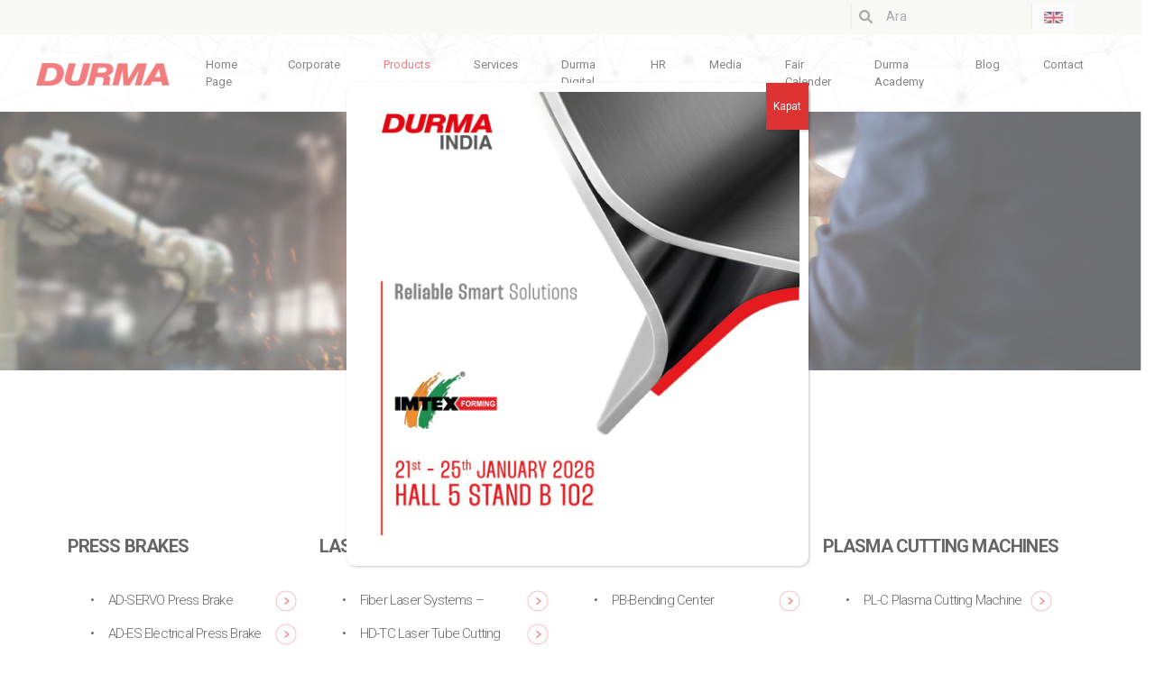

--- FILE ---
content_type: text/html; charset=UTF-8
request_url: https://www.durmazlar.com.tr/en/products/
body_size: 21348
content:

<!doctype html>
<html lang="en-US">
<head>
	<meta charset="UTF-8">
	<meta name="viewport" content="width=device-width, initial-scale=1">
	<link rel="profile" href="https://gmpg.org/xfn/11">
    <link rel="preconnect" href="https://fonts.googleapis.com">
    <link rel="preconnect" href="https://fonts.gstatic.com" crossorigin>
    <link href="https://fonts.googleapis.com/css2?family=Roboto:wght@300;400;500;700&display=swap" rel="stylesheet">

	<meta name='robots' content='index, follow, max-image-preview:large, max-snippet:-1, max-video-preview:-1' />
<link rel="alternate" href="https://www.durmazlar.com.tr/urunler/" hreflang="tr" />
<link rel="alternate" href="https://www.durmazlar.com.tr/en/products/" hreflang="en" />
<link rel="alternate" href="https://www.durmazlar.com.tr/de/produkte/" hreflang="de" />

	<!-- This site is optimized with the Yoast SEO plugin v22.2 - https://yoast.com/wordpress/plugins/seo/ -->
	<title>Products - Durmazlar</title>
	<link rel="canonical" href="https://www.durmazlar.com.tr/en/products/" />
	<meta property="og:locale" content="en_US" />
	<meta property="og:locale:alternate" content="tr_TR" />
	<meta property="og:locale:alternate" content="de_DE" />
	<meta property="og:type" content="article" />
	<meta property="og:title" content="Products - Durmazlar" />
	<meta property="og:url" content="https://www.durmazlar.com.tr/en/products/" />
	<meta property="og:site_name" content="Durmazlar" />
	<meta property="article:publisher" content="https://www.facebook.com/durmazlarmakina/" />
	<meta property="og:image" content="https://www.durmazlar.com.tr/wp-content/uploads/2022/02/machine-tool-in-metal-factory-with-drilling-cnc-LR73ZP8.png" />
	<meta property="og:image:width" content="1440" />
	<meta property="og:image:height" content="327" />
	<meta property="og:image:type" content="image/png" />
	<meta name="twitter:card" content="summary_large_image" />
	<meta name="twitter:site" content="@durmaint" />
	<script type="application/ld+json" class="yoast-schema-graph">{"@context":"https://schema.org","@graph":[{"@type":"WebPage","@id":"https://www.durmazlar.com.tr/en/products/","url":"https://www.durmazlar.com.tr/en/products/","name":"Products - Durmazlar","isPartOf":{"@id":"https://www.durmazlar.com.tr/en/#website"},"primaryImageOfPage":{"@id":"https://www.durmazlar.com.tr/en/products/#primaryimage"},"image":{"@id":"https://www.durmazlar.com.tr/en/products/#primaryimage"},"thumbnailUrl":"https://www.durmazlar.com.tr/wp-content/uploads/2022/02/machine-tool-in-metal-factory-with-drilling-cnc-LR73ZP8.png","datePublished":"2022-03-22T08:49:36+00:00","dateModified":"2022-03-22T08:49:36+00:00","breadcrumb":{"@id":"https://www.durmazlar.com.tr/en/products/#breadcrumb"},"inLanguage":"en-US","potentialAction":[{"@type":"ReadAction","target":["https://www.durmazlar.com.tr/en/products/"]}]},{"@type":"ImageObject","inLanguage":"en-US","@id":"https://www.durmazlar.com.tr/en/products/#primaryimage","url":"https://www.durmazlar.com.tr/wp-content/uploads/2022/02/machine-tool-in-metal-factory-with-drilling-cnc-LR73ZP8.png","contentUrl":"https://www.durmazlar.com.tr/wp-content/uploads/2022/02/machine-tool-in-metal-factory-with-drilling-cnc-LR73ZP8.png","width":1440,"height":327},{"@type":"BreadcrumbList","@id":"https://www.durmazlar.com.tr/en/products/#breadcrumb","itemListElement":[{"@type":"ListItem","position":1,"name":"Anasayfa","item":"https://www.durmazlar.com.tr/en/"},{"@type":"ListItem","position":2,"name":"Products"}]},{"@type":"WebSite","@id":"https://www.durmazlar.com.tr/en/#website","url":"https://www.durmazlar.com.tr/en/","name":"Durmazlar","description":"Durmazlar Website","publisher":{"@id":"https://www.durmazlar.com.tr/en/#organization"},"potentialAction":[{"@type":"SearchAction","target":{"@type":"EntryPoint","urlTemplate":"https://www.durmazlar.com.tr/en/?s={search_term_string}"},"query-input":"required name=search_term_string"}],"inLanguage":"en-US"},{"@type":"Organization","@id":"https://www.durmazlar.com.tr/en/#organization","name":"Durmazlar Makine AŞ.","url":"https://www.durmazlar.com.tr/en/","logo":{"@type":"ImageObject","inLanguage":"en-US","@id":"https://www.durmazlar.com.tr/en/#/schema/logo/image/","url":"https://www.durmazlar.com.tr/wp-content/uploads/2022/02/Logo-Durma-1.png","contentUrl":"https://www.durmazlar.com.tr/wp-content/uploads/2022/02/Logo-Durma-1.png","width":164,"height":29,"caption":"Durmazlar Makine AŞ."},"image":{"@id":"https://www.durmazlar.com.tr/en/#/schema/logo/image/"},"sameAs":["https://www.facebook.com/durmazlarmakina/","https://twitter.com/durmaint","https://www.instagram.com/durmainternational"]}]}</script>
	<!-- / Yoast SEO plugin. -->


<link rel='dns-prefetch' href='//www.googletagmanager.com' />
<link rel="alternate" type="application/rss+xml" title="Durmazlar &raquo; Feed" href="https://www.durmazlar.com.tr/en/feed/" />
<link rel="alternate" type="application/rss+xml" title="Durmazlar &raquo; Comments Feed" href="https://www.durmazlar.com.tr/en/comments/feed/" />
<link rel="alternate" type="text/calendar" title="Durmazlar &raquo; iCal Feed" href="https://www.durmazlar.com.tr/fuar-takvimi/?ical=1" />
<link rel="alternate" title="oEmbed (JSON)" type="application/json+oembed" href="https://www.durmazlar.com.tr/wp-json/oembed/1.0/embed?url=https%3A%2F%2Fwww.durmazlar.com.tr%2Fen%2Fproducts%2F" />
<link rel="alternate" title="oEmbed (XML)" type="text/xml+oembed" href="https://www.durmazlar.com.tr/wp-json/oembed/1.0/embed?url=https%3A%2F%2Fwww.durmazlar.com.tr%2Fen%2Fproducts%2F&#038;format=xml" />
<style id='wp-img-auto-sizes-contain-inline-css'>
img:is([sizes=auto i],[sizes^="auto," i]){contain-intrinsic-size:3000px 1500px}
/*# sourceURL=wp-img-auto-sizes-contain-inline-css */
</style>
<style id='wp-emoji-styles-inline-css'>

	img.wp-smiley, img.emoji {
		display: inline !important;
		border: none !important;
		box-shadow: none !important;
		height: 1em !important;
		width: 1em !important;
		margin: 0 0.07em !important;
		vertical-align: -0.1em !important;
		background: none !important;
		padding: 0 !important;
	}
/*# sourceURL=wp-emoji-styles-inline-css */
</style>
<link rel='stylesheet' id='wp-block-library-css' href='https://www.durmazlar.com.tr/wp-includes/css/dist/block-library/style.min.css?ver=6.9' media='all' />
<style id='global-styles-inline-css'>
:root{--wp--preset--aspect-ratio--square: 1;--wp--preset--aspect-ratio--4-3: 4/3;--wp--preset--aspect-ratio--3-4: 3/4;--wp--preset--aspect-ratio--3-2: 3/2;--wp--preset--aspect-ratio--2-3: 2/3;--wp--preset--aspect-ratio--16-9: 16/9;--wp--preset--aspect-ratio--9-16: 9/16;--wp--preset--color--black: #000000;--wp--preset--color--cyan-bluish-gray: #abb8c3;--wp--preset--color--white: #ffffff;--wp--preset--color--pale-pink: #f78da7;--wp--preset--color--vivid-red: #cf2e2e;--wp--preset--color--luminous-vivid-orange: #ff6900;--wp--preset--color--luminous-vivid-amber: #fcb900;--wp--preset--color--light-green-cyan: #7bdcb5;--wp--preset--color--vivid-green-cyan: #00d084;--wp--preset--color--pale-cyan-blue: #8ed1fc;--wp--preset--color--vivid-cyan-blue: #0693e3;--wp--preset--color--vivid-purple: #9b51e0;--wp--preset--gradient--vivid-cyan-blue-to-vivid-purple: linear-gradient(135deg,rgb(6,147,227) 0%,rgb(155,81,224) 100%);--wp--preset--gradient--light-green-cyan-to-vivid-green-cyan: linear-gradient(135deg,rgb(122,220,180) 0%,rgb(0,208,130) 100%);--wp--preset--gradient--luminous-vivid-amber-to-luminous-vivid-orange: linear-gradient(135deg,rgb(252,185,0) 0%,rgb(255,105,0) 100%);--wp--preset--gradient--luminous-vivid-orange-to-vivid-red: linear-gradient(135deg,rgb(255,105,0) 0%,rgb(207,46,46) 100%);--wp--preset--gradient--very-light-gray-to-cyan-bluish-gray: linear-gradient(135deg,rgb(238,238,238) 0%,rgb(169,184,195) 100%);--wp--preset--gradient--cool-to-warm-spectrum: linear-gradient(135deg,rgb(74,234,220) 0%,rgb(151,120,209) 20%,rgb(207,42,186) 40%,rgb(238,44,130) 60%,rgb(251,105,98) 80%,rgb(254,248,76) 100%);--wp--preset--gradient--blush-light-purple: linear-gradient(135deg,rgb(255,206,236) 0%,rgb(152,150,240) 100%);--wp--preset--gradient--blush-bordeaux: linear-gradient(135deg,rgb(254,205,165) 0%,rgb(254,45,45) 50%,rgb(107,0,62) 100%);--wp--preset--gradient--luminous-dusk: linear-gradient(135deg,rgb(255,203,112) 0%,rgb(199,81,192) 50%,rgb(65,88,208) 100%);--wp--preset--gradient--pale-ocean: linear-gradient(135deg,rgb(255,245,203) 0%,rgb(182,227,212) 50%,rgb(51,167,181) 100%);--wp--preset--gradient--electric-grass: linear-gradient(135deg,rgb(202,248,128) 0%,rgb(113,206,126) 100%);--wp--preset--gradient--midnight: linear-gradient(135deg,rgb(2,3,129) 0%,rgb(40,116,252) 100%);--wp--preset--font-size--small: 13px;--wp--preset--font-size--medium: 20px;--wp--preset--font-size--large: 36px;--wp--preset--font-size--x-large: 42px;--wp--preset--spacing--20: 0.44rem;--wp--preset--spacing--30: 0.67rem;--wp--preset--spacing--40: 1rem;--wp--preset--spacing--50: 1.5rem;--wp--preset--spacing--60: 2.25rem;--wp--preset--spacing--70: 3.38rem;--wp--preset--spacing--80: 5.06rem;--wp--preset--shadow--natural: 6px 6px 9px rgba(0, 0, 0, 0.2);--wp--preset--shadow--deep: 12px 12px 50px rgba(0, 0, 0, 0.4);--wp--preset--shadow--sharp: 6px 6px 0px rgba(0, 0, 0, 0.2);--wp--preset--shadow--outlined: 6px 6px 0px -3px rgb(255, 255, 255), 6px 6px rgb(0, 0, 0);--wp--preset--shadow--crisp: 6px 6px 0px rgb(0, 0, 0);}:where(.is-layout-flex){gap: 0.5em;}:where(.is-layout-grid){gap: 0.5em;}body .is-layout-flex{display: flex;}.is-layout-flex{flex-wrap: wrap;align-items: center;}.is-layout-flex > :is(*, div){margin: 0;}body .is-layout-grid{display: grid;}.is-layout-grid > :is(*, div){margin: 0;}:where(.wp-block-columns.is-layout-flex){gap: 2em;}:where(.wp-block-columns.is-layout-grid){gap: 2em;}:where(.wp-block-post-template.is-layout-flex){gap: 1.25em;}:where(.wp-block-post-template.is-layout-grid){gap: 1.25em;}.has-black-color{color: var(--wp--preset--color--black) !important;}.has-cyan-bluish-gray-color{color: var(--wp--preset--color--cyan-bluish-gray) !important;}.has-white-color{color: var(--wp--preset--color--white) !important;}.has-pale-pink-color{color: var(--wp--preset--color--pale-pink) !important;}.has-vivid-red-color{color: var(--wp--preset--color--vivid-red) !important;}.has-luminous-vivid-orange-color{color: var(--wp--preset--color--luminous-vivid-orange) !important;}.has-luminous-vivid-amber-color{color: var(--wp--preset--color--luminous-vivid-amber) !important;}.has-light-green-cyan-color{color: var(--wp--preset--color--light-green-cyan) !important;}.has-vivid-green-cyan-color{color: var(--wp--preset--color--vivid-green-cyan) !important;}.has-pale-cyan-blue-color{color: var(--wp--preset--color--pale-cyan-blue) !important;}.has-vivid-cyan-blue-color{color: var(--wp--preset--color--vivid-cyan-blue) !important;}.has-vivid-purple-color{color: var(--wp--preset--color--vivid-purple) !important;}.has-black-background-color{background-color: var(--wp--preset--color--black) !important;}.has-cyan-bluish-gray-background-color{background-color: var(--wp--preset--color--cyan-bluish-gray) !important;}.has-white-background-color{background-color: var(--wp--preset--color--white) !important;}.has-pale-pink-background-color{background-color: var(--wp--preset--color--pale-pink) !important;}.has-vivid-red-background-color{background-color: var(--wp--preset--color--vivid-red) !important;}.has-luminous-vivid-orange-background-color{background-color: var(--wp--preset--color--luminous-vivid-orange) !important;}.has-luminous-vivid-amber-background-color{background-color: var(--wp--preset--color--luminous-vivid-amber) !important;}.has-light-green-cyan-background-color{background-color: var(--wp--preset--color--light-green-cyan) !important;}.has-vivid-green-cyan-background-color{background-color: var(--wp--preset--color--vivid-green-cyan) !important;}.has-pale-cyan-blue-background-color{background-color: var(--wp--preset--color--pale-cyan-blue) !important;}.has-vivid-cyan-blue-background-color{background-color: var(--wp--preset--color--vivid-cyan-blue) !important;}.has-vivid-purple-background-color{background-color: var(--wp--preset--color--vivid-purple) !important;}.has-black-border-color{border-color: var(--wp--preset--color--black) !important;}.has-cyan-bluish-gray-border-color{border-color: var(--wp--preset--color--cyan-bluish-gray) !important;}.has-white-border-color{border-color: var(--wp--preset--color--white) !important;}.has-pale-pink-border-color{border-color: var(--wp--preset--color--pale-pink) !important;}.has-vivid-red-border-color{border-color: var(--wp--preset--color--vivid-red) !important;}.has-luminous-vivid-orange-border-color{border-color: var(--wp--preset--color--luminous-vivid-orange) !important;}.has-luminous-vivid-amber-border-color{border-color: var(--wp--preset--color--luminous-vivid-amber) !important;}.has-light-green-cyan-border-color{border-color: var(--wp--preset--color--light-green-cyan) !important;}.has-vivid-green-cyan-border-color{border-color: var(--wp--preset--color--vivid-green-cyan) !important;}.has-pale-cyan-blue-border-color{border-color: var(--wp--preset--color--pale-cyan-blue) !important;}.has-vivid-cyan-blue-border-color{border-color: var(--wp--preset--color--vivid-cyan-blue) !important;}.has-vivid-purple-border-color{border-color: var(--wp--preset--color--vivid-purple) !important;}.has-vivid-cyan-blue-to-vivid-purple-gradient-background{background: var(--wp--preset--gradient--vivid-cyan-blue-to-vivid-purple) !important;}.has-light-green-cyan-to-vivid-green-cyan-gradient-background{background: var(--wp--preset--gradient--light-green-cyan-to-vivid-green-cyan) !important;}.has-luminous-vivid-amber-to-luminous-vivid-orange-gradient-background{background: var(--wp--preset--gradient--luminous-vivid-amber-to-luminous-vivid-orange) !important;}.has-luminous-vivid-orange-to-vivid-red-gradient-background{background: var(--wp--preset--gradient--luminous-vivid-orange-to-vivid-red) !important;}.has-very-light-gray-to-cyan-bluish-gray-gradient-background{background: var(--wp--preset--gradient--very-light-gray-to-cyan-bluish-gray) !important;}.has-cool-to-warm-spectrum-gradient-background{background: var(--wp--preset--gradient--cool-to-warm-spectrum) !important;}.has-blush-light-purple-gradient-background{background: var(--wp--preset--gradient--blush-light-purple) !important;}.has-blush-bordeaux-gradient-background{background: var(--wp--preset--gradient--blush-bordeaux) !important;}.has-luminous-dusk-gradient-background{background: var(--wp--preset--gradient--luminous-dusk) !important;}.has-pale-ocean-gradient-background{background: var(--wp--preset--gradient--pale-ocean) !important;}.has-electric-grass-gradient-background{background: var(--wp--preset--gradient--electric-grass) !important;}.has-midnight-gradient-background{background: var(--wp--preset--gradient--midnight) !important;}.has-small-font-size{font-size: var(--wp--preset--font-size--small) !important;}.has-medium-font-size{font-size: var(--wp--preset--font-size--medium) !important;}.has-large-font-size{font-size: var(--wp--preset--font-size--large) !important;}.has-x-large-font-size{font-size: var(--wp--preset--font-size--x-large) !important;}
/*# sourceURL=global-styles-inline-css */
</style>

<style id='classic-theme-styles-inline-css'>
/*! This file is auto-generated */
.wp-block-button__link{color:#fff;background-color:#32373c;border-radius:9999px;box-shadow:none;text-decoration:none;padding:calc(.667em + 2px) calc(1.333em + 2px);font-size:1.125em}.wp-block-file__button{background:#32373c;color:#fff;text-decoration:none}
/*# sourceURL=/wp-includes/css/classic-themes.min.css */
</style>
<link rel='stylesheet' id='contact-form-7-css' href='https://www.durmazlar.com.tr/wp-content/plugins/contact-form-7/includes/css/styles.css?ver=5.9.2' media='all' />
<style id='contact-form-7-inline-css'>
.wpcf7 .wpcf7-recaptcha iframe {margin-bottom: 0;}.wpcf7 .wpcf7-recaptcha[data-align="center"] > div {margin: 0 auto;}.wpcf7 .wpcf7-recaptcha[data-align="right"] > div {margin: 0 0 0 auto;}
/*# sourceURL=contact-form-7-inline-css */
</style>
<link rel='stylesheet' id='rs-plugin-settings-css' href='https://www.durmazlar.com.tr/wp-content/plugins/revslider/public/assets/css/rs6.css?ver=6.4.8' media='all' />
<style id='rs-plugin-settings-inline-css'>
#rs-demo-id {}
/*# sourceURL=rs-plugin-settings-inline-css */
</style>
<link rel='stylesheet' id='ce_responsive-css' href='https://www.durmazlar.com.tr/wp-content/plugins/simple-embed-code/css/video-container.min.css?ver=2.3.8' media='all' />
<link rel='stylesheet' id='durmazlar-style-css' href='https://www.durmazlar.com.tr/wp-content/themes/durmazlar/style.css?ver=1.0.0' media='all' />
<link rel='stylesheet' id='bootstrap-style-css' href='https://www.durmazlar.com.tr/wp-content/themes/durmazlar/bootstrap/css/bootstrap.min.css?ver=6.9' media='all' />
<link rel='stylesheet' id='owl-style-css' href='https://www.durmazlar.com.tr/wp-content/themes/durmazlar/owl/assets/owl.carousel.min.css?ver=6.9' media='all' />
<link rel='stylesheet' id='popup-maker-site-css' href='https://www.durmazlar.com.tr/wp-content/plugins/popup-maker/assets/css/pum-site.min.css?ver=1.18.2' media='all' />
<style id='popup-maker-site-inline-css'>
/* Popup Google Fonts */
@import url('//fonts.googleapis.com/css?family=Montserrat:100');

/* Popup Theme 7262: Default Theme */
.pum-theme-7262, .pum-theme-default-theme { background-color: rgba( 255, 255, 255, 0.40 ) } 
.pum-theme-7262 .pum-container, .pum-theme-default-theme .pum-container { padding: 10px; border-radius: 10px; border: 1px none #000000; box-shadow: 1px 1px 3px 0px rgba( 2, 2, 2, 0.23 ); background-color: rgba( 255, 255, 255, 1.00 ) } 
.pum-theme-7262 .pum-title, .pum-theme-default-theme .pum-title { color: #000000; text-align: center; text-shadow: 0px 0px 0px rgba( 2, 2, 2, 0.23 ); font-family: inherit; font-weight: 700; font-size: 22px; line-height: 24px } 
.pum-theme-7262 .pum-content, .pum-theme-default-theme .pum-content { color: #878787; font-family: inherit; font-weight: 400 } 
.pum-theme-7262 .pum-content + .pum-close, .pum-theme-default-theme .pum-content + .pum-close { position: absolute; height: auto; width: auto; left: auto; right: 0px; bottom: auto; top: 0px; padding: 8px; color: #ffffff; font-family: inherit; font-weight: 400; font-size: 12px; line-height: 36px; border: 3px none #ffffff; border-radius: 0px; box-shadow: 1px 1px 3px 0px rgba( 2, 2, 2, 0.23 ); text-shadow: 0px 0px 0px rgba( 0, 0, 0, 0.23 ); background-color: rgba( 221, 51, 51, 1.00 ) } 

/* Popup Theme 7263: Light Box */
.pum-theme-7263, .pum-theme-lightbox { background-color: rgba( 0, 0, 0, 0.60 ) } 
.pum-theme-7263 .pum-container, .pum-theme-lightbox .pum-container { padding: 18px; border-radius: 3px; border: 8px solid #000000; box-shadow: 0px 0px 30px 0px rgba( 2, 2, 2, 1.00 ); background-color: rgba( 255, 255, 255, 1.00 ) } 
.pum-theme-7263 .pum-title, .pum-theme-lightbox .pum-title { color: #000000; text-align: left; text-shadow: 0px 0px 0px rgba( 2, 2, 2, 0.23 ); font-family: inherit; font-weight: 100; font-size: 32px; line-height: 36px } 
.pum-theme-7263 .pum-content, .pum-theme-lightbox .pum-content { color: #000000; font-family: inherit; font-weight: 100 } 
.pum-theme-7263 .pum-content + .pum-close, .pum-theme-lightbox .pum-content + .pum-close { position: absolute; height: 26px; width: 26px; left: auto; right: -13px; bottom: auto; top: -13px; padding: 0px; color: #ffffff; font-family: Arial; font-weight: 100; font-size: 24px; line-height: 24px; border: 2px solid #ffffff; border-radius: 26px; box-shadow: 0px 0px 15px 1px rgba( 2, 2, 2, 0.75 ); text-shadow: 0px 0px 0px rgba( 0, 0, 0, 0.23 ); background-color: rgba( 0, 0, 0, 1.00 ) } 

/* Popup Theme 7264: Enterprise Blue */
.pum-theme-7264, .pum-theme-enterprise-blue { background-color: rgba( 0, 0, 0, 0.70 ) } 
.pum-theme-7264 .pum-container, .pum-theme-enterprise-blue .pum-container { padding: 28px; border-radius: 5px; border: 1px none #000000; box-shadow: 0px 10px 25px 4px rgba( 2, 2, 2, 0.50 ); background-color: rgba( 255, 255, 255, 1.00 ) } 
.pum-theme-7264 .pum-title, .pum-theme-enterprise-blue .pum-title { color: #315b7c; text-align: left; text-shadow: 0px 0px 0px rgba( 2, 2, 2, 0.23 ); font-family: inherit; font-weight: 100; font-size: 34px; line-height: 36px } 
.pum-theme-7264 .pum-content, .pum-theme-enterprise-blue .pum-content { color: #2d2d2d; font-family: inherit; font-weight: 100 } 
.pum-theme-7264 .pum-content + .pum-close, .pum-theme-enterprise-blue .pum-content + .pum-close { position: absolute; height: 28px; width: 28px; left: auto; right: 8px; bottom: auto; top: 8px; padding: 4px; color: #ffffff; font-family: Times New Roman; font-weight: 100; font-size: 20px; line-height: 20px; border: 1px none #ffffff; border-radius: 42px; box-shadow: 0px 0px 0px 0px rgba( 2, 2, 2, 0.23 ); text-shadow: 0px 0px 0px rgba( 0, 0, 0, 0.23 ); background-color: rgba( 49, 91, 124, 1.00 ) } 

/* Popup Theme 7265: Hello Box */
.pum-theme-7265, .pum-theme-hello-box { background-color: rgba( 0, 0, 0, 0.75 ) } 
.pum-theme-7265 .pum-container, .pum-theme-hello-box .pum-container { padding: 30px; border-radius: 80px; border: 14px solid #81d742; box-shadow: 0px 0px 0px 0px rgba( 2, 2, 2, 0.00 ); background-color: rgba( 255, 255, 255, 1.00 ) } 
.pum-theme-7265 .pum-title, .pum-theme-hello-box .pum-title { color: #2d2d2d; text-align: left; text-shadow: 0px 0px 0px rgba( 2, 2, 2, 0.23 ); font-family: Montserrat; font-weight: 100; font-size: 32px; line-height: 36px } 
.pum-theme-7265 .pum-content, .pum-theme-hello-box .pum-content { color: #2d2d2d; font-family: inherit; font-weight: 100 } 
.pum-theme-7265 .pum-content + .pum-close, .pum-theme-hello-box .pum-content + .pum-close { position: absolute; height: auto; width: auto; left: auto; right: -30px; bottom: auto; top: -30px; padding: 0px; color: #2d2d2d; font-family: Times New Roman; font-weight: 100; font-size: 32px; line-height: 28px; border: 1px none #ffffff; border-radius: 28px; box-shadow: 0px 0px 0px 0px rgba( 2, 2, 2, 0.23 ); text-shadow: 0px 0px 0px rgba( 0, 0, 0, 0.23 ); background-color: rgba( 255, 255, 255, 1.00 ) } 

/* Popup Theme 7266: Cutting Edge */
.pum-theme-7266, .pum-theme-cutting-edge { background-color: rgba( 0, 0, 0, 0.50 ) } 
.pum-theme-7266 .pum-container, .pum-theme-cutting-edge .pum-container { padding: 18px; border-radius: 0px; border: 1px none #000000; box-shadow: 0px 10px 25px 0px rgba( 2, 2, 2, 0.50 ); background-color: rgba( 30, 115, 190, 1.00 ) } 
.pum-theme-7266 .pum-title, .pum-theme-cutting-edge .pum-title { color: #ffffff; text-align: left; text-shadow: 0px 0px 0px rgba( 2, 2, 2, 0.23 ); font-family: Sans-Serif; font-weight: 100; font-size: 26px; line-height: 28px } 
.pum-theme-7266 .pum-content, .pum-theme-cutting-edge .pum-content { color: #ffffff; font-family: inherit; font-weight: 100 } 
.pum-theme-7266 .pum-content + .pum-close, .pum-theme-cutting-edge .pum-content + .pum-close { position: absolute; height: 24px; width: 24px; left: auto; right: 0px; bottom: auto; top: 0px; padding: 0px; color: #1e73be; font-family: Times New Roman; font-weight: 100; font-size: 32px; line-height: 24px; border: 1px none #ffffff; border-radius: 0px; box-shadow: -1px 1px 1px 0px rgba( 2, 2, 2, 0.10 ); text-shadow: -1px 1px 1px rgba( 0, 0, 0, 0.10 ); background-color: rgba( 238, 238, 34, 1.00 ) } 

/* Popup Theme 7267: Framed Border */
.pum-theme-7267, .pum-theme-framed-border { background-color: rgba( 255, 255, 255, 0.50 ) } 
.pum-theme-7267 .pum-container, .pum-theme-framed-border .pum-container { padding: 18px; border-radius: 0px; border: 20px outset #dd3333; box-shadow: 1px 1px 3px 0px rgba( 2, 2, 2, 0.97 ) inset; background-color: rgba( 255, 251, 239, 1.00 ) } 
.pum-theme-7267 .pum-title, .pum-theme-framed-border .pum-title { color: #000000; text-align: left; text-shadow: 0px 0px 0px rgba( 2, 2, 2, 0.23 ); font-family: inherit; font-weight: 100; font-size: 32px; line-height: 36px } 
.pum-theme-7267 .pum-content, .pum-theme-framed-border .pum-content { color: #2d2d2d; font-family: inherit; font-weight: 100 } 
.pum-theme-7267 .pum-content + .pum-close, .pum-theme-framed-border .pum-content + .pum-close { position: absolute; height: 20px; width: 20px; left: auto; right: -20px; bottom: auto; top: -20px; padding: 0px; color: #ffffff; font-family: Tahoma; font-weight: 700; font-size: 16px; line-height: 18px; border: 1px none #ffffff; border-radius: 0px; box-shadow: 0px 0px 0px 0px rgba( 2, 2, 2, 0.23 ); text-shadow: 0px 0px 0px rgba( 0, 0, 0, 0.23 ); background-color: rgba( 0, 0, 0, 0.55 ) } 

/* Popup Theme 7268: Floating Bar - Soft Blue */
.pum-theme-7268, .pum-theme-floating-bar { background-color: rgba( 255, 255, 255, 0.00 ) } 
.pum-theme-7268 .pum-container, .pum-theme-floating-bar .pum-container { padding: 8px; border-radius: 0px; border: 1px none #000000; box-shadow: 1px 1px 3px 0px rgba( 2, 2, 2, 0.23 ); background-color: rgba( 238, 246, 252, 1.00 ) } 
.pum-theme-7268 .pum-title, .pum-theme-floating-bar .pum-title { color: #505050; text-align: left; text-shadow: 0px 0px 0px rgba( 2, 2, 2, 0.23 ); font-family: inherit; font-weight: 400; font-size: 32px; line-height: 36px } 
.pum-theme-7268 .pum-content, .pum-theme-floating-bar .pum-content { color: #505050; font-family: inherit; font-weight: 400 } 
.pum-theme-7268 .pum-content + .pum-close, .pum-theme-floating-bar .pum-content + .pum-close { position: absolute; height: 18px; width: 18px; left: auto; right: 5px; bottom: auto; top: 50%; padding: 0px; color: #505050; font-family: Sans-Serif; font-weight: 700; font-size: 15px; line-height: 18px; border: 1px solid #505050; border-radius: 15px; box-shadow: 0px 0px 0px 0px rgba( 2, 2, 2, 0.00 ); text-shadow: 0px 0px 0px rgba( 0, 0, 0, 0.00 ); background-color: rgba( 255, 255, 255, 0.00 ); transform: translate(0, -50%) } 

/* Popup Theme 7269: Content Only - For use with page builders or block editor */
.pum-theme-7269, .pum-theme-content-only { background-color: rgba( 0, 0, 0, 0.70 ) } 
.pum-theme-7269 .pum-container, .pum-theme-content-only .pum-container { padding: 0px; border-radius: 0px; border: 1px none #000000; box-shadow: 0px 0px 0px 0px rgba( 2, 2, 2, 0.00 ) } 
.pum-theme-7269 .pum-title, .pum-theme-content-only .pum-title { color: #000000; text-align: left; text-shadow: 0px 0px 0px rgba( 2, 2, 2, 0.23 ); font-family: inherit; font-weight: 400; font-size: 32px; line-height: 36px } 
.pum-theme-7269 .pum-content, .pum-theme-content-only .pum-content { color: #8c8c8c; font-family: inherit; font-weight: 400 } 
.pum-theme-7269 .pum-content + .pum-close, .pum-theme-content-only .pum-content + .pum-close { position: absolute; height: 18px; width: 18px; left: auto; right: 7px; bottom: auto; top: 7px; padding: 0px; color: #000000; font-family: inherit; font-weight: 700; font-size: 20px; line-height: 20px; border: 1px none #ffffff; border-radius: 15px; box-shadow: 0px 0px 0px 0px rgba( 2, 2, 2, 0.00 ); text-shadow: 0px 0px 0px rgba( 0, 0, 0, 0.00 ); background-color: rgba( 255, 255, 255, 0.00 ) } 

#pum-9817 {z-index: 1999999999}
#pum-9816 {z-index: 1999999999}
#pum-9292 {z-index: 1999999999}
#pum-8837 {z-index: 1999999999}
#pum-8186 {z-index: 1999999999}
#pum-8565 {z-index: 1999999999}
#pum-7466 {z-index: 1999999999}
#pum-7461 {z-index: 1999999999}
#pum-7464 {z-index: 1999999999}
#pum-7284 {z-index: 1999999999}
#pum-7282 {z-index: 1999999999}
#pum-7271 {z-index: 1999999999}

/*# sourceURL=popup-maker-site-inline-css */
</style>
<script async src="https://www.durmazlar.com.tr/wp-content/plugins/burst-statistics/helpers/timeme/timeme.min.js?ver=1.5.7" id="burst-timeme-js"></script>
<script src="https://www.durmazlar.com.tr/wp-includes/js/dist/hooks.min.js?ver=dd5603f07f9220ed27f1" id="wp-hooks-js"></script>
<script src="https://www.durmazlar.com.tr/wp-includes/js/dist/i18n.min.js?ver=c26c3dc7bed366793375" id="wp-i18n-js"></script>
<script id="wp-i18n-js-after">
wp.i18n.setLocaleData( { 'text direction\u0004ltr': [ 'ltr' ] } );
//# sourceURL=wp-i18n-js-after
</script>
<script src="https://www.durmazlar.com.tr/wp-includes/js/dist/url.min.js?ver=9e178c9516d1222dc834" id="wp-url-js"></script>
<script src="https://www.durmazlar.com.tr/wp-includes/js/dist/api-fetch.min.js?ver=3a4d9af2b423048b0dee" id="wp-api-fetch-js"></script>
<script id="wp-api-fetch-js-after">
wp.apiFetch.use( wp.apiFetch.createRootURLMiddleware( "https://www.durmazlar.com.tr/wp-json/" ) );
wp.apiFetch.nonceMiddleware = wp.apiFetch.createNonceMiddleware( "73f8db3ded" );
wp.apiFetch.use( wp.apiFetch.nonceMiddleware );
wp.apiFetch.use( wp.apiFetch.mediaUploadMiddleware );
wp.apiFetch.nonceEndpoint = "https://www.durmazlar.com.tr/wp-admin/admin-ajax.php?action=rest-nonce";
//# sourceURL=wp-api-fetch-js-after
</script>
<script id="burst-js-extra">
var burst = {"page_id":"5618","cookie_retention_days":"30","beacon_url":"https://www.durmazlar.com.tr/wp-content/plugins/burst-statistics/endpoint.php","options":{"beacon_enabled":0,"enable_cookieless_tracking":0,"enable_turbo_mode":0,"do_not_track":0},"goals":[],"goals_script_url":"https://www.durmazlar.com.tr/wp-content/plugins/burst-statistics//assets/js/build/burst-goals.js?v=1.5.7"};
//# sourceURL=burst-js-extra
</script>
<script async src="https://www.durmazlar.com.tr/wp-content/plugins/burst-statistics/assets/js/build/burst.min.js?ver=1.5.7" id="burst-js"></script>
<script src="https://www.durmazlar.com.tr/wp-content/plugins/jquery-updater/js/jquery-3.7.1.min.js?ver=3.7.1" id="jquery-core-js"></script>
<script src="https://www.durmazlar.com.tr/wp-content/plugins/jquery-updater/js/jquery-migrate-3.4.1.min.js?ver=3.4.1" id="jquery-migrate-js"></script>
<script src="https://www.durmazlar.com.tr/wp-content/plugins/revslider/public/assets/js/rbtools.min.js?ver=6.4.5" id="tp-tools-js"></script>
<script src="https://www.durmazlar.com.tr/wp-content/plugins/revslider/public/assets/js/rs6.min.js?ver=6.4.8" id="revmin-js"></script>
<script src="https://www.durmazlar.com.tr/wp-content/themes/durmazlar/bootstrap/js/bootstrap.bundle.min.js?ver=6.9" id="bootstrap-js-js"></script>
<script src="https://www.durmazlar.com.tr/wp-content/themes/durmazlar/owl/owl.carousel.min.js?ver=6.9" id="owl-js-js"></script>
<link rel="https://api.w.org/" href="https://www.durmazlar.com.tr/wp-json/" /><link rel="alternate" title="JSON" type="application/json" href="https://www.durmazlar.com.tr/wp-json/wp/v2/pages/5618" /><link rel="EditURI" type="application/rsd+xml" title="RSD" href="https://www.durmazlar.com.tr/xmlrpc.php?rsd" />
<meta name="generator" content="WordPress 6.9" />
<link rel='shortlink' href='https://www.durmazlar.com.tr/?p=5618' />
<meta name="cdp-version" content="1.4.6" /><meta name="generator" content="Site Kit by Google 1.131.0" /><meta name="tec-api-version" content="v1"><meta name="tec-api-origin" content="https://www.durmazlar.com.tr"><link rel="alternate" href="https://www.durmazlar.com.tr/wp-json/tribe/events/v1/" /><meta name="generator" content="Powered by WPBakery Page Builder - drag and drop page builder for WordPress."/>
<meta name="generator" content="Powered by Slider Revolution 6.4.8 - responsive, Mobile-Friendly Slider Plugin for WordPress with comfortable drag and drop interface." />
<link rel="icon" href="https://www.durmazlar.com.tr/wp-content/uploads/2022/03/durmazlar-fi.png" sizes="32x32" />
<link rel="icon" href="https://www.durmazlar.com.tr/wp-content/uploads/2022/03/durmazlar-fi.png" sizes="192x192" />
<link rel="apple-touch-icon" href="https://www.durmazlar.com.tr/wp-content/uploads/2022/03/durmazlar-fi.png" />
<meta name="msapplication-TileImage" content="https://www.durmazlar.com.tr/wp-content/uploads/2022/03/durmazlar-fi.png" />
<script type="text/javascript">function setREVStartSize(e){
			//window.requestAnimationFrame(function() {				 
				window.RSIW = window.RSIW===undefined ? window.innerWidth : window.RSIW;	
				window.RSIH = window.RSIH===undefined ? window.innerHeight : window.RSIH;	
				try {								
					var pw = document.getElementById(e.c).parentNode.offsetWidth,
						newh;
					pw = pw===0 || isNaN(pw) ? window.RSIW : pw;
					e.tabw = e.tabw===undefined ? 0 : parseInt(e.tabw);
					e.thumbw = e.thumbw===undefined ? 0 : parseInt(e.thumbw);
					e.tabh = e.tabh===undefined ? 0 : parseInt(e.tabh);
					e.thumbh = e.thumbh===undefined ? 0 : parseInt(e.thumbh);
					e.tabhide = e.tabhide===undefined ? 0 : parseInt(e.tabhide);
					e.thumbhide = e.thumbhide===undefined ? 0 : parseInt(e.thumbhide);
					e.mh = e.mh===undefined || e.mh=="" || e.mh==="auto" ? 0 : parseInt(e.mh,0);		
					if(e.layout==="fullscreen" || e.l==="fullscreen") 						
						newh = Math.max(e.mh,window.RSIH);					
					else{					
						e.gw = Array.isArray(e.gw) ? e.gw : [e.gw];
						for (var i in e.rl) if (e.gw[i]===undefined || e.gw[i]===0) e.gw[i] = e.gw[i-1];					
						e.gh = e.el===undefined || e.el==="" || (Array.isArray(e.el) && e.el.length==0)? e.gh : e.el;
						e.gh = Array.isArray(e.gh) ? e.gh : [e.gh];
						for (var i in e.rl) if (e.gh[i]===undefined || e.gh[i]===0) e.gh[i] = e.gh[i-1];
											
						var nl = new Array(e.rl.length),
							ix = 0,						
							sl;					
						e.tabw = e.tabhide>=pw ? 0 : e.tabw;
						e.thumbw = e.thumbhide>=pw ? 0 : e.thumbw;
						e.tabh = e.tabhide>=pw ? 0 : e.tabh;
						e.thumbh = e.thumbhide>=pw ? 0 : e.thumbh;					
						for (var i in e.rl) nl[i] = e.rl[i]<window.RSIW ? 0 : e.rl[i];
						sl = nl[0];									
						for (var i in nl) if (sl>nl[i] && nl[i]>0) { sl = nl[i]; ix=i;}															
						var m = pw>(e.gw[ix]+e.tabw+e.thumbw) ? 1 : (pw-(e.tabw+e.thumbw)) / (e.gw[ix]);					
						newh =  (e.gh[ix] * m) + (e.tabh + e.thumbh);
					}				
					if(window.rs_init_css===undefined) window.rs_init_css = document.head.appendChild(document.createElement("style"));					
					document.getElementById(e.c).height = newh+"px";
					window.rs_init_css.innerHTML += "#"+e.c+"_wrapper { height: "+newh+"px }";				
				} catch(e){
					console.log("Failure at Presize of Slider:" + e)
				}					   
			//});
		  };</script>
		<style id="wp-custom-css">
			.leadinModal.leadinModal-v3 .leadin-preview-wrapper {display:none !important}
#leadinModal-3748760 {display:none}

.leadinModal.leadinModal-theme-default {display: none}

.leadinModal {display:none}

.tribe-events .tribe-events-calendar-month__header-row {display:none !important}		</style>
		<noscript><style> .wpb_animate_when_almost_visible { opacity: 1; }</style></noscript>

    <script type="text/javascript" id="hs-script-loader" async defer src="//js.hs-scripts.com/8948931.js"></script>

    <!-- Global site tag (gtag.js) - Google Analytics -->
    <script async src="https://www.googletagmanager.com/gtag/js?id=G-VKNFK19R7K"></script>
    <script>
        window.dataLayer = window.dataLayer || [];
        function gtag(){dataLayer.push(arguments);}
        gtag('js', new Date());

        gtag('config', 'G-VKNFK19R7K');
    </script>
    <!-- Google Tag Manager -->
    <script>(function(w,d,s,l,i){w[l]=w[l]||[];w[l].push({'gtm.start':
                new Date().getTime(),event:'gtm.js'});var f=d.getElementsByTagName(s)[0],
            j=d.createElement(s),dl=l!='dataLayer'?'&l='+l:'';j.async=true;j.src=
            'https://www.googletagmanager.com/gtm.js?id='+i+dl;f.parentNode.insertBefore(j,f);
        })(window,document,'script','dataLayer','GTM-M47KKGP');</script>
    <!-- End Google Tag Manager -->
	
	<!-- Global site tag (gtag.js) - Google Ads: 10789651026 -->
<script async src="https://www.googletagmanager.com/gtag/js?id=AW-10789651026"></script>
<script>
  window.dataLayer = window.dataLayer || [];
  function gtag(){dataLayer.push(arguments);}
  gtag('js', new Date());

  gtag('config', 'AW-10789651026');
</script>

	<!-- Event snippet for Website traffic conversion page -->
<script>
  gtag('event', 'conversion', {'send_to': 'AW-10789651026/PyqlCMHQ9N4DENKE9Jgo'});
</script>

	<!--ÇerezGo -->
	<script src="https://cdn.cerezgo.com/file/nt.min.js" data-key="E97bzubF95BgnpuB0RRjK3OKHYSfgJHgaAz7ma68gwfn9QfKRygQO/h1PZTcqf+d" data-id="nt"></script>

</head>

<body data-rsssl=1 class="wp-singular page-template page-template-urunler page-template-urunler-php page page-id-5618 wp-custom-logo wp-theme-durmazlar tribe-no-js wpb-js-composer js-comp-ver-6.6.0 vc_responsive">

<!-- Google Tag Manager (noscript) -->
<noscript><iframe src="https://www.googletagmanager.com/ns.html?id=GTM-M47KKGP"
                  height="0" width="0" style="display:none;visibility:hidden"></iframe></noscript>
<!-- End Google Tag Manager (noscript) -->
<div id="page" class="site">

	<header id="masthead" class="site-header">

        <div class="top-navbar">

            <div class="container">
            <div class="d-flex justify-content-end py-1">

                <form id="searchform" method="get" action="https://www.durmazlar.com.tr/en/">

                    <div class="input-group input-group-sm" style="">
                        <button class="input-group-text top-search-btn"  type="submit"  id="inputGroup-sizing-sm">
                        <img src="/wp-content/themes/durmazlar/assets/img/search.svg" width="15" style="filter: contrast(0.1);">
                         </button>
                        <input type="text" class="form-control top-search-input" name="s" placeholder="Ara" value="">
                    </div>
                </form>

                


                <div class="dropdown top-lang">
                    <button class="dropdown-toggle" type="button" id="dropdownMenuButton1" data-bs-toggle="dropdown" aria-expanded="false">

                        <img src="/wp-content/polylang/en-US.jpg" />
                    </button>
                    <div class="dropdown-menu" aria-labelledby="dropdownMenuButton1">
                                                                            <a class="dropdown-item" href="https://www.durmazlar.com.tr/urunler/" class="drop-block__link">
                               <img src="https://www.durmazlar.com.tr/wp-content/polylang/tr_TR.jpg" />
                            </a>
                                                    <a class="dropdown-item" href="https://www.durmazlar.com.tr/en/products/" class="drop-block__link">
                               <img src="https://www.durmazlar.com.tr/wp-content/polylang/en_US.jpg" />
                            </a>
                                                    <a class="dropdown-item" href="https://www.durmazlar.com.tr/de/produkte/" class="drop-block__link">
                               <img src="https://www.durmazlar.com.tr/wp-content/polylang/de_DE.jpg" />
                            </a>
                                            </div>
                                </div>

            </div>
            </div>



        </div>
        <nav class="navbar navbar-expand-md menu-container navbar-light">

                <h1 class="screen-reader-text">Durmazlar</h1>
            <a href="https://www.durmazlar.com.tr/en/" class="navbar-brand" rel="home"><img width="164" height="29" src="https://www.durmazlar.com.tr/wp-content/uploads/2022/02/Logo-Durma-1.png" class="custom-logo" alt="Durmazlar" decoding="async" /></a>
<!--            <a href="/" class="navbar-brand" rel="home" aria-current="page"><img width="164" height="29" src="https://www.durmazlar.com.tr/wp-content/uploads/2022/02/Logo-Durma-1.png" class="custom-logo" alt="Durmazlar"></a>-->

            <button class="navbar-toggler" type="button" data-bs-toggle="collapse" data-bs-target="#navbarcollapse" aria-controls="navbarcollapse" aria-expanded="false" aria-label="Toggle navigation">
                <span class="navbar-toggler-icon"></span>
            </button>
            <div id="navbarcollapse" class="collapse navbar-collapse py-2"><ul id="primary-menu" class="navbar-nav me-0 mb-2 mb-md-0 ms-auto"><li id="menu-item-5564" class="menu-item menu-item-type-post_type menu-item-object-page menu-item-home menu-item-5564 nav-item fw-normal fs-13 px-2 mx-2"><a href="https://www.durmazlar.com.tr/en/" class="nav-link fw-normal">Home Page</a></li>
<li id="menu-item-5957" class="menu-item menu-item-type-post_type menu-item-object-page menu-item-5957 nav-item fw-normal fs-13 px-2 mx-2"><a href="https://www.durmazlar.com.tr/en/corporate/about-us/" class="nav-link fw-normal">Corporate</a></li>
<li id="menu-item-5958" class="menu-item menu-item-type-post_type menu-item-object-page current-menu-item page_item page-item-5618 current_page_item menu-item-5958 nav-item fw-normal fs-13 px-2 mx-2"><a href="https://www.durmazlar.com.tr/en/products/" aria-current="page" class="nav-link durma-red active">Products</a></li>
<li id="menu-item-5959" class="menu-item menu-item-type-post_type menu-item-object-page menu-item-5959 nav-item fw-normal fs-13 px-2 mx-2"><a href="https://www.durmazlar.com.tr/en/services/" class="nav-link fw-normal">Services</a></li>
<li id="menu-item-5960" class="menu-item menu-item-type-post_type menu-item-object-page menu-item-5960 nav-item fw-normal fs-13 px-2 mx-2"><a href="https://www.durmazlar.com.tr/en/durma-digital/" class="nav-link fw-normal">Durma Digital</a></li>
<li id="menu-item-5963" class="menu-item menu-item-type-post_type menu-item-object-page menu-item-5963 nav-item fw-normal fs-13 px-2 mx-2"><a href="https://www.durmazlar.com.tr/en/ik-en/" class="nav-link fw-normal">HR</a></li>
<li id="menu-item-5966" class="menu-item menu-item-type-post_type menu-item-object-page menu-item-5966 nav-item fw-normal fs-13 px-2 mx-2"><a href="https://www.durmazlar.com.tr/en/media/" class="nav-link fw-normal">Media</a></li>
<li id="menu-item-5331" class="menu-item menu-item-type-custom menu-item-object-custom menu-item-5331 nav-item fw-normal fs-13 px-2 mx-2"><a href="/en/fuar-takvimi" class="nav-link fw-normal">Fair Calender</a></li>
<li id="menu-item-5967" class="menu-item menu-item-type-post_type menu-item-object-page menu-item-5967 nav-item fw-normal fs-13 px-2 mx-2"><a href="https://www.durmazlar.com.tr/en/durma-academy/" class="nav-link fw-normal">Durma Academy</a></li>
<li id="menu-item-8142" class="menu-item menu-item-type-taxonomy menu-item-object-category menu-item-8142 nav-item fw-normal fs-13 px-2 mx-2"><a href="https://www.durmazlar.com.tr/en/category/blog-en/" class="nav-link fw-normal">Blog</a></li>
<li id="menu-item-7472" class="menu-item menu-item-type-post_type menu-item-object-page menu-item-7472 nav-item fw-normal fs-13 px-2 mx-2"><a href="https://www.durmazlar.com.tr/en/contact/" class="nav-link fw-normal">Contact</a></li>
</ul></div>         </nav>



        <!-- #site-navigation -->
	</header><!-- #masthead -->

    <script>
        var $ = jQuery;

        $(window).scroll(function() {
            var sticky = $('nav.navbar.navbar-expand-md.menu-container'),
                scroll = $(window).scrollTop();

            if (scroll >= 40) {
                sticky.addClass('fixed-top shadow-sm'); }
            else {
                sticky.removeClass('fixed-top shadow-sm');

            }
        });

    </script>

<div class="container-fluid">
    <div class="row">
        <img src="https://www.durmazlar.com.tr/wp-content/uploads/2022/02/machine-tool-in-metal-factory-with-drilling-cnc-LR73ZP8.png" class="urunler-gorsel" />

    </div>
</div>


<div class="container py-1 py-md-5 py-lg-5">
   <h1 class="urunler-baslik">Durma Products</h1>
</div>

<div class="container d-flex py-2 py-lg-5 py-md-5 flex-row flex-wrap">
<div class="d-flex flex-column col-lg-3 urun-block">

<div class="urunisim"><p><a href="https://www.durmazlar.com.tr/en/category/products-en/press-brakes/" title="View all posts in PRESS BRAKES" >PRESS BRAKES </a></p> </div>

        <div class="urunalan">

                <div class="urun">

                <a href="https://www.durmazlar.com.tr/en/ad-servo-press-brake/" rel="bookmark"
                                title="Permanent Link to AD-SERVO Press Brake"><div><span class="me-3">•</span>AD-SERVO Press Brake</div>
                    <img style="float: right;width: 24px;height: 24px;" src="/wp-content/themes/durmazlar/assets/img/btn.png">
                </a>


            <a href="https://www.durmazlar.com.tr/en/ad-servo-press-brake/" class="urunimage"><img width="2560" height="1065" src="https://www.durmazlar.com.tr/wp-content/uploads/2022/03/AD-SERVO-4-scaled.jpg" class="attachment-post-thumbnail size-post-thumbnail wp-post-image" alt="" decoding="async" fetchpriority="high" srcset="https://www.durmazlar.com.tr/wp-content/uploads/2022/03/AD-SERVO-4-scaled.jpg 2560w, https://www.durmazlar.com.tr/wp-content/uploads/2022/03/AD-SERVO-4-300x125.jpg 300w, https://www.durmazlar.com.tr/wp-content/uploads/2022/03/AD-SERVO-4-1024x426.jpg 1024w, https://www.durmazlar.com.tr/wp-content/uploads/2022/03/AD-SERVO-4-768x319.jpg 768w, https://www.durmazlar.com.tr/wp-content/uploads/2022/03/AD-SERVO-4-1536x639.jpg 1536w, https://www.durmazlar.com.tr/wp-content/uploads/2022/03/AD-SERVO-4-2048x852.jpg 2048w" sizes="(max-width: 2560px) 100vw, 2560px" /></a>
        </div>


                <div class="urun">

                <a href="https://www.durmazlar.com.tr/en/ad-es-electrical-press-brake/" rel="bookmark"
                                title="Permanent Link to AD-ES Electrical Press Brake"><div><span class="me-3">•</span>AD-ES Electrical Press Brake</div>
                    <img style="float: right;width: 24px;height: 24px;" src="/wp-content/themes/durmazlar/assets/img/btn.png">
                </a>


            <a href="https://www.durmazlar.com.tr/en/ad-es-electrical-press-brake/" class="urunimage"><img width="2560" height="1065" src="https://www.durmazlar.com.tr/wp-content/uploads/2022/03/ADES-2-scaled.jpg" class="attachment-post-thumbnail size-post-thumbnail wp-post-image" alt="" decoding="async" srcset="https://www.durmazlar.com.tr/wp-content/uploads/2022/03/ADES-2-scaled.jpg 2560w, https://www.durmazlar.com.tr/wp-content/uploads/2022/03/ADES-2-300x125.jpg 300w, https://www.durmazlar.com.tr/wp-content/uploads/2022/03/ADES-2-1024x426.jpg 1024w, https://www.durmazlar.com.tr/wp-content/uploads/2022/03/ADES-2-768x319.jpg 768w, https://www.durmazlar.com.tr/wp-content/uploads/2022/03/ADES-2-1536x639.jpg 1536w, https://www.durmazlar.com.tr/wp-content/uploads/2022/03/ADES-2-2048x852.jpg 2048w" sizes="(max-width: 2560px) 100vw, 2560px" /></a>
        </div>


                <div class="urun">

                <a href="https://www.durmazlar.com.tr/en/ad-eb-electrical-press-brake/" rel="bookmark"
                                title="Permanent Link to AD-EB Electrical Press Brake"><div><span class="me-3">•</span>AD-EB Electrical Press Brake</div>
                    <img style="float: right;width: 24px;height: 24px;" src="/wp-content/themes/durmazlar/assets/img/btn.png">
                </a>


            <a href="https://www.durmazlar.com.tr/en/ad-eb-electrical-press-brake/" class="urunimage"><img width="2560" height="1065" src="https://www.durmazlar.com.tr/wp-content/uploads/2022/03/ADEB-2-scaled.jpg" class="attachment-post-thumbnail size-post-thumbnail wp-post-image" alt="" decoding="async" srcset="https://www.durmazlar.com.tr/wp-content/uploads/2022/03/ADEB-2-scaled.jpg 2560w, https://www.durmazlar.com.tr/wp-content/uploads/2022/03/ADEB-2-300x125.jpg 300w, https://www.durmazlar.com.tr/wp-content/uploads/2022/03/ADEB-2-1024x426.jpg 1024w, https://www.durmazlar.com.tr/wp-content/uploads/2022/03/ADEB-2-768x319.jpg 768w, https://www.durmazlar.com.tr/wp-content/uploads/2022/03/ADEB-2-1536x639.jpg 1536w, https://www.durmazlar.com.tr/wp-content/uploads/2022/03/ADEB-2-2048x852.jpg 2048w" sizes="(max-width: 2560px) 100vw, 2560px" /></a>
        </div>


                <div class="urun">

                <a href="https://www.durmazlar.com.tr/en/ad-s-hydraulic-press-brake/" rel="bookmark"
                                title="Permanent Link to AD-S Hydraulic Press Brake"><div><span class="me-3">•</span>AD-S Hydraulic Press Brake</div>
                    <img style="float: right;width: 24px;height: 24px;" src="/wp-content/themes/durmazlar/assets/img/btn.png">
                </a>


            <a href="https://www.durmazlar.com.tr/en/ad-s-hydraulic-press-brake/" class="urunimage"><img width="2560" height="1065" src="https://www.durmazlar.com.tr/wp-content/uploads/2022/03/AD-S-3-scaled.jpg" class="attachment-post-thumbnail size-post-thumbnail wp-post-image" alt="" decoding="async" loading="lazy" srcset="https://www.durmazlar.com.tr/wp-content/uploads/2022/03/AD-S-3-scaled.jpg 2560w, https://www.durmazlar.com.tr/wp-content/uploads/2022/03/AD-S-3-300x125.jpg 300w, https://www.durmazlar.com.tr/wp-content/uploads/2022/03/AD-S-3-1024x426.jpg 1024w, https://www.durmazlar.com.tr/wp-content/uploads/2022/03/AD-S-3-768x319.jpg 768w, https://www.durmazlar.com.tr/wp-content/uploads/2022/03/AD-S-3-1536x639.jpg 1536w, https://www.durmazlar.com.tr/wp-content/uploads/2022/03/AD-S-3-2048x852.jpg 2048w" sizes="auto, (max-width: 2560px) 100vw, 2560px" /></a>
        </div>


                <div class="urun">

                <a href="https://www.durmazlar.com.tr/en/pbf-hydraulic-press-brake/" rel="bookmark"
                                title="Permanent Link to PBF Hydraulic Press Brake"><div><span class="me-3">•</span>PBF Hydraulic Press Brake</div>
                    <img style="float: right;width: 24px;height: 24px;" src="/wp-content/themes/durmazlar/assets/img/btn.png">
                </a>


            <a href="https://www.durmazlar.com.tr/en/pbf-hydraulic-press-brake/" class="urunimage"><img width="2560" height="1065" src="https://www.durmazlar.com.tr/wp-content/uploads/2022/03/PBF-3-scaled.jpg" class="attachment-post-thumbnail size-post-thumbnail wp-post-image" alt="" decoding="async" loading="lazy" srcset="https://www.durmazlar.com.tr/wp-content/uploads/2022/03/PBF-3-scaled.jpg 2560w, https://www.durmazlar.com.tr/wp-content/uploads/2022/03/PBF-3-300x125.jpg 300w, https://www.durmazlar.com.tr/wp-content/uploads/2022/03/PBF-3-1024x426.jpg 1024w, https://www.durmazlar.com.tr/wp-content/uploads/2022/03/PBF-3-768x319.jpg 768w, https://www.durmazlar.com.tr/wp-content/uploads/2022/03/PBF-3-1536x639.jpg 1536w, https://www.durmazlar.com.tr/wp-content/uploads/2022/03/PBF-3-2048x852.jpg 2048w" sizes="auto, (max-width: 2560px) 100vw, 2560px" /></a>
        </div>


                </div>


</div>

<div class="d-flex flex-column col-lg-3 urun-block">

<div class="urunisim"><p><a href="https://www.durmazlar.com.tr/en/category/products-en/laser-cutting-machines/" title="View all posts in LASER CUTTING MACHINES" >LASER CUTTING MACHINES </a></p> </div>

        <div class="urunalan">

                <div class="urun">

                <a href="https://www.durmazlar.com.tr/en/fiber-laser-systems-brilase/" rel="bookmark"
                                title="Permanent Link to Fiber Laser Systems – BRILASE"><div><span class="me-3">•</span>Fiber Laser Systems – BRILASE</div>
                    <img style="float: right;width: 24px;height: 24px;" src="/wp-content/themes/durmazlar/assets/img/btn.png">
                </a>


            <a href="https://www.durmazlar.com.tr/en/fiber-laser-systems-brilase/" class="urunimage"><img width="2560" height="1064" src="https://www.durmazlar.com.tr/wp-content/uploads/2022/03/ANA-GORSEL-scaled.jpg" class="attachment-post-thumbnail size-post-thumbnail wp-post-image" alt="" decoding="async" loading="lazy" srcset="https://www.durmazlar.com.tr/wp-content/uploads/2022/03/ANA-GORSEL-scaled.jpg 2560w, https://www.durmazlar.com.tr/wp-content/uploads/2022/03/ANA-GORSEL-300x125.jpg 300w, https://www.durmazlar.com.tr/wp-content/uploads/2022/03/ANA-GORSEL-1024x426.jpg 1024w, https://www.durmazlar.com.tr/wp-content/uploads/2022/03/ANA-GORSEL-768x319.jpg 768w, https://www.durmazlar.com.tr/wp-content/uploads/2022/03/ANA-GORSEL-1536x639.jpg 1536w, https://www.durmazlar.com.tr/wp-content/uploads/2022/03/ANA-GORSEL-2048x852.jpg 2048w" sizes="auto, (max-width: 2560px) 100vw, 2560px" /></a>
        </div>


                <div class="urun">

                <a href="https://www.durmazlar.com.tr/en/hd-tc-laser-tube-cutting-machine/" rel="bookmark"
                                title="Permanent Link to HD-TC Laser Tube Cutting Machine"><div><span class="me-3">•</span>HD-TC Laser Tube Cutting Machine</div>
                    <img style="float: right;width: 24px;height: 24px;" src="/wp-content/themes/durmazlar/assets/img/btn.png">
                </a>


            <a href="https://www.durmazlar.com.tr/en/hd-tc-laser-tube-cutting-machine/" class="urunimage"><img width="2560" height="1440" src="https://www.durmazlar.com.tr/wp-content/uploads/2022/03/HD-TC-1.png" class="attachment-post-thumbnail size-post-thumbnail wp-post-image" alt="" decoding="async" loading="lazy" srcset="https://www.durmazlar.com.tr/wp-content/uploads/2022/03/HD-TC-1.png 2560w, https://www.durmazlar.com.tr/wp-content/uploads/2022/03/HD-TC-1-300x169.png 300w, https://www.durmazlar.com.tr/wp-content/uploads/2022/03/HD-TC-1-1024x576.png 1024w, https://www.durmazlar.com.tr/wp-content/uploads/2022/03/HD-TC-1-768x432.png 768w, https://www.durmazlar.com.tr/wp-content/uploads/2022/03/HD-TC-1-1536x864.png 1536w, https://www.durmazlar.com.tr/wp-content/uploads/2022/03/HD-TC-1-2048x1152.png 2048w" sizes="auto, (max-width: 2560px) 100vw, 2560px" /></a>
        </div>


                <div class="urun">

                <a href="https://www.durmazlar.com.tr/en/hd-f-laser-cutting-machine/" rel="bookmark"
                                title="Permanent Link to HD-F Laser Cutting Machine"><div><span class="me-3">•</span>HD-F Laser Cutting Machine</div>
                    <img style="float: right;width: 24px;height: 24px;" src="/wp-content/themes/durmazlar/assets/img/btn.png">
                </a>


            <a href="https://www.durmazlar.com.tr/en/hd-f-laser-cutting-machine/" class="urunimage"><img width="2560" height="1065" src="https://www.durmazlar.com.tr/wp-content/uploads/2024/09/HDF-scaled.jpg" class="attachment-post-thumbnail size-post-thumbnail wp-post-image" alt="" decoding="async" loading="lazy" srcset="https://www.durmazlar.com.tr/wp-content/uploads/2024/09/HDF-scaled.jpg 2560w, https://www.durmazlar.com.tr/wp-content/uploads/2024/09/HDF-300x125.jpg 300w, https://www.durmazlar.com.tr/wp-content/uploads/2024/09/HDF-1024x426.jpg 1024w, https://www.durmazlar.com.tr/wp-content/uploads/2024/09/HDF-768x319.jpg 768w, https://www.durmazlar.com.tr/wp-content/uploads/2024/09/HDF-1536x639.jpg 1536w, https://www.durmazlar.com.tr/wp-content/uploads/2024/09/HDF-2048x852.jpg 2048w" sizes="auto, (max-width: 2560px) 100vw, 2560px" /></a>
        </div>


                <div class="urun">

                <a href="https://www.durmazlar.com.tr/en/hd-fn-laser-cutting-machine/" rel="bookmark"
                                title="Permanent Link to HD-FN Laser Cutting Machine"><div><span class="me-3">•</span>HD-FN Laser Cutting Machine</div>
                    <img style="float: right;width: 24px;height: 24px;" src="/wp-content/themes/durmazlar/assets/img/btn.png">
                </a>


            <a href="https://www.durmazlar.com.tr/en/hd-fn-laser-cutting-machine/" class="urunimage"><img width="2560" height="1065" src="https://www.durmazlar.com.tr/wp-content/uploads/2024/09/HDFN-scaled.jpg" class="attachment-post-thumbnail size-post-thumbnail wp-post-image" alt="" decoding="async" loading="lazy" srcset="https://www.durmazlar.com.tr/wp-content/uploads/2024/09/HDFN-scaled.jpg 2560w, https://www.durmazlar.com.tr/wp-content/uploads/2024/09/HDFN-300x125.jpg 300w, https://www.durmazlar.com.tr/wp-content/uploads/2024/09/HDFN-1024x426.jpg 1024w, https://www.durmazlar.com.tr/wp-content/uploads/2024/09/HDFN-768x319.jpg 768w, https://www.durmazlar.com.tr/wp-content/uploads/2024/09/HDFN-1536x639.jpg 1536w, https://www.durmazlar.com.tr/wp-content/uploads/2024/09/HDFN-2048x852.jpg 2048w" sizes="auto, (max-width: 2560px) 100vw, 2560px" /></a>
        </div>


                <div class="urun">

                <a href="https://www.durmazlar.com.tr/en/hd-fo-laser-cutting-machine/" rel="bookmark"
                                title="Permanent Link to HD-FO Laser Cutting Machine"><div><span class="me-3">•</span>HD-FO Laser Cutting Machine</div>
                    <img style="float: right;width: 24px;height: 24px;" src="/wp-content/themes/durmazlar/assets/img/btn.png">
                </a>


            <a href="https://www.durmazlar.com.tr/en/hd-fo-laser-cutting-machine/" class="urunimage"><img width="2560" height="1065" src="https://www.durmazlar.com.tr/wp-content/uploads/2024/09/HDFO-1-scaled.jpg" class="attachment-post-thumbnail size-post-thumbnail wp-post-image" alt="" decoding="async" loading="lazy" srcset="https://www.durmazlar.com.tr/wp-content/uploads/2024/09/HDFO-1-scaled.jpg 2560w, https://www.durmazlar.com.tr/wp-content/uploads/2024/09/HDFO-1-300x125.jpg 300w, https://www.durmazlar.com.tr/wp-content/uploads/2024/09/HDFO-1-1024x426.jpg 1024w, https://www.durmazlar.com.tr/wp-content/uploads/2024/09/HDFO-1-768x319.jpg 768w, https://www.durmazlar.com.tr/wp-content/uploads/2024/09/HDFO-1-1536x639.jpg 1536w, https://www.durmazlar.com.tr/wp-content/uploads/2024/09/HDFO-1-2048x852.jpg 2048w" sizes="auto, (max-width: 2560px) 100vw, 2560px" /></a>
        </div>


                <div class="urun">

                <a href="https://www.durmazlar.com.tr/en/hd-fa-laser-cutting-machine/" rel="bookmark"
                                title="Permanent Link to HD-FA Laser Cutting Machine"><div><span class="me-3">•</span>HD-FA Laser Cutting Machine</div>
                    <img style="float: right;width: 24px;height: 24px;" src="/wp-content/themes/durmazlar/assets/img/btn.png">
                </a>


            <a href="https://www.durmazlar.com.tr/en/hd-fa-laser-cutting-machine/" class="urunimage"><img width="2560" height="1065" src="https://www.durmazlar.com.tr/wp-content/uploads/2024/09/HD-FA-scaled.jpg" class="attachment-post-thumbnail size-post-thumbnail wp-post-image" alt="" decoding="async" loading="lazy" srcset="https://www.durmazlar.com.tr/wp-content/uploads/2024/09/HD-FA-scaled.jpg 2560w, https://www.durmazlar.com.tr/wp-content/uploads/2024/09/HD-FA-300x125.jpg 300w, https://www.durmazlar.com.tr/wp-content/uploads/2024/09/HD-FA-1024x426.jpg 1024w, https://www.durmazlar.com.tr/wp-content/uploads/2024/09/HD-FA-768x319.jpg 768w, https://www.durmazlar.com.tr/wp-content/uploads/2024/09/HD-FA-1536x639.jpg 1536w, https://www.durmazlar.com.tr/wp-content/uploads/2024/09/HD-FA-2048x852.jpg 2048w" sizes="auto, (max-width: 2560px) 100vw, 2560px" /></a>
        </div>


                </div>


</div>

<div class="d-flex flex-column col-lg-3 urun-block">

<div class="urunisim"><p><a href="https://www.durmazlar.com.tr/en/category/products-en/bending-centers/" title="View all posts in BENDING CENTERS" >BENDING CENTERS </a></p> </div>

        <div class="urunalan">

                <div class="urun">

                <a href="https://www.durmazlar.com.tr/en/pb-bending-center/" rel="bookmark"
                                title="Permanent Link to PB-Bending Center"><div><span class="me-3">•</span>PB-Bending Center</div>
                    <img style="float: right;width: 24px;height: 24px;" src="/wp-content/themes/durmazlar/assets/img/btn.png">
                </a>


            <a href="https://www.durmazlar.com.tr/en/pb-bending-center/" class="urunimage"><img width="2560" height="1064" src="https://www.durmazlar.com.tr/wp-content/uploads/2022/03/PB2_C¦gal¦-s¦gma-Yu¦ezeyi-1-kopya-scaled.jpg" class="attachment-post-thumbnail size-post-thumbnail wp-post-image" alt="" decoding="async" loading="lazy" srcset="https://www.durmazlar.com.tr/wp-content/uploads/2022/03/PB2_C¦gal¦-s¦gma-Yu¦ezeyi-1-kopya-scaled.jpg 2560w, https://www.durmazlar.com.tr/wp-content/uploads/2022/03/PB2_C¦gal¦-s¦gma-Yu¦ezeyi-1-kopya-300x125.jpg 300w, https://www.durmazlar.com.tr/wp-content/uploads/2022/03/PB2_C¦gal¦-s¦gma-Yu¦ezeyi-1-kopya-1024x426.jpg 1024w, https://www.durmazlar.com.tr/wp-content/uploads/2022/03/PB2_C¦gal¦-s¦gma-Yu¦ezeyi-1-kopya-768x319.jpg 768w, https://www.durmazlar.com.tr/wp-content/uploads/2022/03/PB2_C¦gal¦-s¦gma-Yu¦ezeyi-1-kopya-1536x639.jpg 1536w, https://www.durmazlar.com.tr/wp-content/uploads/2022/03/PB2_C¦gal¦-s¦gma-Yu¦ezeyi-1-kopya-2048x851.jpg 2048w" sizes="auto, (max-width: 2560px) 100vw, 2560px" /></a>
        </div>


                </div>


</div>

<div class="d-flex flex-column col-lg-3 urun-block">

<div class="urunisim"><p><a href="https://www.durmazlar.com.tr/en/category/products-en/plasma-cutting-machines/" title="View all posts in PLASMA CUTTING MACHINES" >PLASMA CUTTING MACHINES </a></p> </div>

        <div class="urunalan">

                <div class="urun">

                <a href="https://www.durmazlar.com.tr/en/pl-c-plasma-cutting-machine/" rel="bookmark"
                                title="Permanent Link to PL-C Plasma Cutting Machine"><div><span class="me-3">•</span>PL-C Plasma Cutting Machine</div>
                    <img style="float: right;width: 24px;height: 24px;" src="/wp-content/themes/durmazlar/assets/img/btn.png">
                </a>


            <a href="https://www.durmazlar.com.tr/en/pl-c-plasma-cutting-machine/" class="urunimage"><img width="2560" height="1064" src="https://www.durmazlar.com.tr/wp-content/uploads/2022/03/PLC-30140_C¦gal¦-s¦gma-Yu¦ezeyi-1-kopya-scaled.jpg" class="attachment-post-thumbnail size-post-thumbnail wp-post-image" alt="" decoding="async" loading="lazy" srcset="https://www.durmazlar.com.tr/wp-content/uploads/2022/03/PLC-30140_C¦gal¦-s¦gma-Yu¦ezeyi-1-kopya-scaled.jpg 2560w, https://www.durmazlar.com.tr/wp-content/uploads/2022/03/PLC-30140_C¦gal¦-s¦gma-Yu¦ezeyi-1-kopya-300x125.jpg 300w, https://www.durmazlar.com.tr/wp-content/uploads/2022/03/PLC-30140_C¦gal¦-s¦gma-Yu¦ezeyi-1-kopya-1024x426.jpg 1024w, https://www.durmazlar.com.tr/wp-content/uploads/2022/03/PLC-30140_C¦gal¦-s¦gma-Yu¦ezeyi-1-kopya-768x319.jpg 768w, https://www.durmazlar.com.tr/wp-content/uploads/2022/03/PLC-30140_C¦gal¦-s¦gma-Yu¦ezeyi-1-kopya-1536x639.jpg 1536w, https://www.durmazlar.com.tr/wp-content/uploads/2022/03/PLC-30140_C¦gal¦-s¦gma-Yu¦ezeyi-1-kopya-2048x851.jpg 2048w" sizes="auto, (max-width: 2560px) 100vw, 2560px" /></a>
        </div>


                </div>


</div>

<div class="d-flex flex-column col-lg-3 urun-block">

<div class="urunisim"><p><a href="https://www.durmazlar.com.tr/en/category/products-en/guillotine-shears/" title="View all posts in Guillotine Shears" >Guillotine Shears </a></p> </div>

        <div class="urunalan">

                <div class="urun">

                <a href="https://www.durmazlar.com.tr/en/ms-reducer-guillotine-shears/" rel="bookmark"
                                title="Permanent Link to MS Reducer Guillotine Shears"><div><span class="me-3">•</span>MS Reducer Guillotine Shears</div>
                    <img style="float: right;width: 24px;height: 24px;" src="/wp-content/themes/durmazlar/assets/img/btn.png">
                </a>


            <a href="https://www.durmazlar.com.tr/en/ms-reducer-guillotine-shears/" class="urunimage"><img width="2560" height="1065" src="https://www.durmazlar.com.tr/wp-content/uploads/2022/03/MS-2-scaled.jpg" class="attachment-post-thumbnail size-post-thumbnail wp-post-image" alt="" decoding="async" loading="lazy" srcset="https://www.durmazlar.com.tr/wp-content/uploads/2022/03/MS-2-scaled.jpg 2560w, https://www.durmazlar.com.tr/wp-content/uploads/2022/03/MS-2-300x125.jpg 300w, https://www.durmazlar.com.tr/wp-content/uploads/2022/03/MS-2-1024x426.jpg 1024w, https://www.durmazlar.com.tr/wp-content/uploads/2022/03/MS-2-768x319.jpg 768w, https://www.durmazlar.com.tr/wp-content/uploads/2022/03/MS-2-1536x639.jpg 1536w, https://www.durmazlar.com.tr/wp-content/uploads/2022/03/MS-2-2048x852.jpg 2048w" sizes="auto, (max-width: 2560px) 100vw, 2560px" /></a>
        </div>


                <div class="urun">

                <a href="https://www.durmazlar.com.tr/en/sbt-swing-beam-guillotine-shear/" rel="bookmark"
                                title="Permanent Link to SBT Swing Beam Guillotine Shear"><div><span class="me-3">•</span>SBT Swing Beam Guillotine Shear</div>
                    <img style="float: right;width: 24px;height: 24px;" src="/wp-content/themes/durmazlar/assets/img/btn.png">
                </a>


            <a href="https://www.durmazlar.com.tr/en/sbt-swing-beam-guillotine-shear/" class="urunimage"><img width="2560" height="1065" src="https://www.durmazlar.com.tr/wp-content/uploads/2022/03/SBT-2-scaled.jpg" class="attachment-post-thumbnail size-post-thumbnail wp-post-image" alt="" decoding="async" loading="lazy" srcset="https://www.durmazlar.com.tr/wp-content/uploads/2022/03/SBT-2-scaled.jpg 2560w, https://www.durmazlar.com.tr/wp-content/uploads/2022/03/SBT-2-300x125.jpg 300w, https://www.durmazlar.com.tr/wp-content/uploads/2022/03/SBT-2-1024x426.jpg 1024w, https://www.durmazlar.com.tr/wp-content/uploads/2022/03/SBT-2-768x319.jpg 768w, https://www.durmazlar.com.tr/wp-content/uploads/2022/03/SBT-2-1536x639.jpg 1536w, https://www.durmazlar.com.tr/wp-content/uploads/2022/03/SBT-2-2048x852.jpg 2048w" sizes="auto, (max-width: 2560px) 100vw, 2560px" /></a>
        </div>


                <div class="urun">

                <a href="https://www.durmazlar.com.tr/en/vs-guillotine-shear-with-angle-adjustment/" rel="bookmark"
                                title="Permanent Link to VS Guillotine Shear with Angle Adjustment"><div><span class="me-3">•</span>VS Guillotine Shear with Angle Adjustment</div>
                    <img style="float: right;width: 24px;height: 24px;" src="/wp-content/themes/durmazlar/assets/img/btn.png">
                </a>


            <a href="https://www.durmazlar.com.tr/en/vs-guillotine-shear-with-angle-adjustment/" class="urunimage"><img width="2560" height="1065" src="https://www.durmazlar.com.tr/wp-content/uploads/2022/03/VS-2-scaled.jpg" class="attachment-post-thumbnail size-post-thumbnail wp-post-image" alt="" decoding="async" loading="lazy" srcset="https://www.durmazlar.com.tr/wp-content/uploads/2022/03/VS-2-scaled.jpg 2560w, https://www.durmazlar.com.tr/wp-content/uploads/2022/03/VS-2-300x125.jpg 300w, https://www.durmazlar.com.tr/wp-content/uploads/2022/03/VS-2-1024x426.jpg 1024w, https://www.durmazlar.com.tr/wp-content/uploads/2022/03/VS-2-768x319.jpg 768w, https://www.durmazlar.com.tr/wp-content/uploads/2022/03/VS-2-1536x639.jpg 1536w, https://www.durmazlar.com.tr/wp-content/uploads/2022/03/VS-2-2048x852.jpg 2048w" sizes="auto, (max-width: 2560px) 100vw, 2560px" /></a>
        </div>


                </div>


</div>

<div class="d-flex flex-column col-lg-3 urun-block">

<div class="urunisim"><p><a href="https://www.durmazlar.com.tr/en/category/products-en/cylinder-bending-machines/" title="View all posts in CYLINDER BENDING MACHINES" >CYLINDER BENDING MACHINES </a></p> </div>

        <div class="urunalan">

                <div class="urun">

                <a href="https://www.durmazlar.com.tr/en/hrb-4-cylinder-bending-machine/" rel="bookmark"
                                title="Permanent Link to HRB-4 Cylinder Bending Machine"><div><span class="me-3">•</span>HRB-4 Cylinder Bending Machine</div>
                    <img style="float: right;width: 24px;height: 24px;" src="/wp-content/themes/durmazlar/assets/img/btn.png">
                </a>


            <a href="https://www.durmazlar.com.tr/en/hrb-4-cylinder-bending-machine/" class="urunimage"><img width="2560" height="1065" src="https://www.durmazlar.com.tr/wp-content/uploads/2022/03/HRB-4-3-scaled.jpg" class="attachment-post-thumbnail size-post-thumbnail wp-post-image" alt="" decoding="async" loading="lazy" srcset="https://www.durmazlar.com.tr/wp-content/uploads/2022/03/HRB-4-3-scaled.jpg 2560w, https://www.durmazlar.com.tr/wp-content/uploads/2022/03/HRB-4-3-300x125.jpg 300w, https://www.durmazlar.com.tr/wp-content/uploads/2022/03/HRB-4-3-1024x426.jpg 1024w, https://www.durmazlar.com.tr/wp-content/uploads/2022/03/HRB-4-3-768x319.jpg 768w, https://www.durmazlar.com.tr/wp-content/uploads/2022/03/HRB-4-3-1536x639.jpg 1536w, https://www.durmazlar.com.tr/wp-content/uploads/2022/03/HRB-4-3-2048x852.jpg 2048w" sizes="auto, (max-width: 2560px) 100vw, 2560px" /></a>
        </div>


                </div>


</div>

<div class="d-flex flex-column col-lg-3 urun-block">

<div class="urunisim"><p><a href="https://www.durmazlar.com.tr/en/category/products-en/punch-press/" title="View all posts in PUNCH PRESS" >PUNCH PRESS </a></p> </div>

        <div class="urunalan">

                <div class="urun">

                <a href="https://www.durmazlar.com.tr/en/tp-hydraulic-punch-press/" rel="bookmark"
                                title="Permanent Link to TP Hydraulic Punch Press"><div><span class="me-3">•</span>TP Hydraulic Punch Press</div>
                    <img style="float: right;width: 24px;height: 24px;" src="/wp-content/themes/durmazlar/assets/img/btn.png">
                </a>


            <a href="https://www.durmazlar.com.tr/en/tp-hydraulic-punch-press/" class="urunimage"><img width="2560" height="1065" src="https://www.durmazlar.com.tr/wp-content/uploads/2022/03/TP-5-scaled.jpg" class="attachment-post-thumbnail size-post-thumbnail wp-post-image" alt="" decoding="async" loading="lazy" srcset="https://www.durmazlar.com.tr/wp-content/uploads/2022/03/TP-5-scaled.jpg 2560w, https://www.durmazlar.com.tr/wp-content/uploads/2022/03/TP-5-300x125.jpg 300w, https://www.durmazlar.com.tr/wp-content/uploads/2022/03/TP-5-1024x426.jpg 1024w, https://www.durmazlar.com.tr/wp-content/uploads/2022/03/TP-5-768x319.jpg 768w, https://www.durmazlar.com.tr/wp-content/uploads/2022/03/TP-5-1536x639.jpg 1536w, https://www.durmazlar.com.tr/wp-content/uploads/2022/03/TP-5-2048x852.jpg 2048w" sizes="auto, (max-width: 2560px) 100vw, 2560px" /></a>
        </div>


                </div>


</div>

<div class="d-flex flex-column col-lg-3 urun-block">

<div class="urunisim"><p><a href="https://www.durmazlar.com.tr/en/category/products-en/loading-unloading/" title="View all posts in LOADING UNLOADING SYSTEMS" >LOADING UNLOADING SYSTEMS </a></p> </div>

        <div class="urunalan">

                <div class="urun">

                <a href="https://www.durmazlar.com.tr/en/rapid-tower-en/" rel="bookmark"
                                title="Permanent Link to Rapid Tower"><div><span class="me-3">•</span>Rapid Tower</div>
                    <img style="float: right;width: 24px;height: 24px;" src="/wp-content/themes/durmazlar/assets/img/btn.png">
                </a>


            <a href="https://www.durmazlar.com.tr/en/rapid-tower-en/" class="urunimage"><img width="2560" height="1065" src="https://www.durmazlar.com.tr/wp-content/uploads/2022/03/RAPID-TOWER-1-scaled.jpg" class="attachment-post-thumbnail size-post-thumbnail wp-post-image" alt="" decoding="async" loading="lazy" srcset="https://www.durmazlar.com.tr/wp-content/uploads/2022/03/RAPID-TOWER-1-scaled.jpg 2560w, https://www.durmazlar.com.tr/wp-content/uploads/2022/03/RAPID-TOWER-1-300x125.jpg 300w, https://www.durmazlar.com.tr/wp-content/uploads/2022/03/RAPID-TOWER-1-1024x426.jpg 1024w, https://www.durmazlar.com.tr/wp-content/uploads/2022/03/RAPID-TOWER-1-768x319.jpg 768w, https://www.durmazlar.com.tr/wp-content/uploads/2022/03/RAPID-TOWER-1-1536x639.jpg 1536w, https://www.durmazlar.com.tr/wp-content/uploads/2022/03/RAPID-TOWER-1-2048x852.jpg 2048w" sizes="auto, (max-width: 2560px) 100vw, 2560px" /></a>
        </div>


                <div class="urun">

                <a href="https://www.durmazlar.com.tr/en/rapid-server-en/" rel="bookmark"
                                title="Permanent Link to Rapid Server"><div><span class="me-3">•</span>Rapid Server</div>
                    <img style="float: right;width: 24px;height: 24px;" src="/wp-content/themes/durmazlar/assets/img/btn.png">
                </a>


            <a href="https://www.durmazlar.com.tr/en/rapid-server-en/" class="urunimage"><img width="2560" height="1065" src="https://www.durmazlar.com.tr/wp-content/uploads/2022/03/RAPID-SERVER-6-scaled.jpg" class="attachment-post-thumbnail size-post-thumbnail wp-post-image" alt="" decoding="async" loading="lazy" srcset="https://www.durmazlar.com.tr/wp-content/uploads/2022/03/RAPID-SERVER-6-scaled.jpg 2560w, https://www.durmazlar.com.tr/wp-content/uploads/2022/03/RAPID-SERVER-6-300x125.jpg 300w, https://www.durmazlar.com.tr/wp-content/uploads/2022/03/RAPID-SERVER-6-1024x426.jpg 1024w, https://www.durmazlar.com.tr/wp-content/uploads/2022/03/RAPID-SERVER-6-768x319.jpg 768w, https://www.durmazlar.com.tr/wp-content/uploads/2022/03/RAPID-SERVER-6-1536x639.jpg 1536w, https://www.durmazlar.com.tr/wp-content/uploads/2022/03/RAPID-SERVER-6-2048x852.jpg 2048w" sizes="auto, (max-width: 2560px) 100vw, 2560px" /></a>
        </div>


                <div class="urun">

                <a href="https://www.durmazlar.com.tr/en/d-loader-en/" rel="bookmark"
                                title="Permanent Link to D-Loader"><div><span class="me-3">•</span>D-Loader</div>
                    <img style="float: right;width: 24px;height: 24px;" src="/wp-content/themes/durmazlar/assets/img/btn.png">
                </a>


            <a href="https://www.durmazlar.com.tr/en/d-loader-en/" class="urunimage"><img width="2560" height="1065" src="https://www.durmazlar.com.tr/wp-content/uploads/2022/03/D_Loader-2-scaled.jpg" class="attachment-post-thumbnail size-post-thumbnail wp-post-image" alt="" decoding="async" loading="lazy" srcset="https://www.durmazlar.com.tr/wp-content/uploads/2022/03/D_Loader-2-scaled.jpg 2560w, https://www.durmazlar.com.tr/wp-content/uploads/2022/03/D_Loader-2-300x125.jpg 300w, https://www.durmazlar.com.tr/wp-content/uploads/2022/03/D_Loader-2-1024x426.jpg 1024w, https://www.durmazlar.com.tr/wp-content/uploads/2022/03/D_Loader-2-768x319.jpg 768w, https://www.durmazlar.com.tr/wp-content/uploads/2022/03/D_Loader-2-1536x639.jpg 1536w, https://www.durmazlar.com.tr/wp-content/uploads/2022/03/D_Loader-2-2048x852.jpg 2048w" sizes="auto, (max-width: 2560px) 100vw, 2560px" /></a>
        </div>


                <div class="urun">

                <a href="https://www.durmazlar.com.tr/en/m-loader-en/" rel="bookmark"
                                title="Permanent Link to M-Loader"><div><span class="me-3">•</span>M-Loader</div>
                    <img style="float: right;width: 24px;height: 24px;" src="/wp-content/themes/durmazlar/assets/img/btn.png">
                </a>


            <a href="https://www.durmazlar.com.tr/en/m-loader-en/" class="urunimage"><img width="2560" height="1065" src="https://www.durmazlar.com.tr/wp-content/uploads/2022/03/M_Loader-4-scaled.jpg" class="attachment-post-thumbnail size-post-thumbnail wp-post-image" alt="" decoding="async" loading="lazy" srcset="https://www.durmazlar.com.tr/wp-content/uploads/2022/03/M_Loader-4-scaled.jpg 2560w, https://www.durmazlar.com.tr/wp-content/uploads/2022/03/M_Loader-4-300x125.jpg 300w, https://www.durmazlar.com.tr/wp-content/uploads/2022/03/M_Loader-4-1024x426.jpg 1024w, https://www.durmazlar.com.tr/wp-content/uploads/2022/03/M_Loader-4-768x319.jpg 768w, https://www.durmazlar.com.tr/wp-content/uploads/2022/03/M_Loader-4-1536x639.jpg 1536w, https://www.durmazlar.com.tr/wp-content/uploads/2022/03/M_Loader-4-2048x852.jpg 2048w" sizes="auto, (max-width: 2560px) 100vw, 2560px" /></a>
        </div>


                </div>


</div>

<div class="d-flex flex-column col-lg-3 urun-block">

<div class="urunisim"><p><a href="https://www.durmazlar.com.tr/en/category/products-en/special-projects/" title="View all posts in SPECIAL PROJECTS" >SPECIAL PROJECTS </a></p> </div>

        <div class="urunalan">

                <div class="urun">

                <a href="https://www.durmazlar.com.tr/en/d-line-2/" rel="bookmark"
                                title="Permanent Link to D-Line"><div><span class="me-3">•</span>D-Line</div>
                    <img style="float: right;width: 24px;height: 24px;" src="/wp-content/themes/durmazlar/assets/img/btn.png">
                </a>


            <a href="https://www.durmazlar.com.tr/en/d-line-2/" class="urunimage"><img width="2560" height="1064" src="https://www.durmazlar.com.tr/wp-content/uploads/2022/03/D-Line-2-scaled.jpg" class="attachment-post-thumbnail size-post-thumbnail wp-post-image" alt="" decoding="async" loading="lazy" srcset="https://www.durmazlar.com.tr/wp-content/uploads/2022/03/D-Line-2-scaled.jpg 2560w, https://www.durmazlar.com.tr/wp-content/uploads/2022/03/D-Line-2-300x125.jpg 300w, https://www.durmazlar.com.tr/wp-content/uploads/2022/03/D-Line-2-1024x426.jpg 1024w, https://www.durmazlar.com.tr/wp-content/uploads/2022/03/D-Line-2-768x319.jpg 768w, https://www.durmazlar.com.tr/wp-content/uploads/2022/03/D-Line-2-1536x639.jpg 1536w, https://www.durmazlar.com.tr/wp-content/uploads/2022/03/D-Line-2-2048x851.jpg 2048w" sizes="auto, (max-width: 2560px) 100vw, 2560px" /></a>
        </div>


                </div>


</div>
    </div>
    


<style>

.urunler-gorsel {
     background-repeat: no-repeat;
     background-size: cover;
    background-position: center center;
    width: 100%;
    height: 100%;
    padding:0;
 }
    .urun-block{
        /*border-bottom: 1px solid #D8D8D8;*/

        margin-bottom:15px;
    }
    .urun-block:last-of-type{
        border-bottom: none;
    }
    .urunalan{
        display: inline-block;
          margin-bottom: 50px;
     }

    .urunimage img {
        /*margin-top: -45px;*/
        padding: 0;
        width: 100%;
        height: 100%;
        position: relative;
        opacity: 0;
        transition: .5s ease-in-out;

    }

    .urun:hover .urunimage img{
        visibility: visible;
        opacity: 1 !important;
        transition: .5s ease-in-out;

    }
    .urun{
        -webkit-transition: .3s all;
        -o-transition: .3s all;
        -moz-transition: .3s all;
        -ms-transition: .3s all;
        /*width: 300px;*/
        height: 30px;
        padding-bottom: 10px;
        margin-top: 7px;
        position: relative;
        overflow: hidden;

    }
    .urun:hover{
        height: auto;
        box-shadow: 0 2px 44px 0 rgba(0,0,0,0.08);
        transition: .5s ease-in-out;

    }
    .urun a{

        font-size: 15px;
        font-weight: 300;
        color: #000;
        transition: .5s ease-in-out;

        display: flex;
        flex-direction: row;
        justify-content: space-between;
        padding: 5px 25px;
    }


    .urunisim{
        height: 52px;
        text-align: left;
    }
    .urunisim p{
        font-size: 20px;
         font-weight: bold;
        text-transform: uppercase;

    }
    .urunisim a{
        color:black;
    }

    .urunler-baslik {
        font-size: 35px;
        color: #333333;
        font-weight: 500;
        text-align: center;

    }

</style>




<footer class="py-5 bg-light mt-4">
    <div class="container-fluid px-5 col-11 d-flex flex-wrap justify-content-center align-items-center">
        <div class="col-12 col-sm-12 ">
            <div class="menu-footer-menu-en-container"><ul id="footer-menu" class="nav p-0 m-0"><li id="menu-item-6130" class="menu-item menu-item-type-post_type menu-item-object-page menu-item-has-children menu-item-6130 nav-item"><a href="https://www.durmazlar.com.tr/en/corporate/" class="fw-bold nav-link">CORPORATE</a>
<ul class="sub-menu">
	<li id="menu-item-6132" class="menu-item menu-item-type-post_type menu-item-object-page menu-item-6132 nav-item"><a href="https://www.durmazlar.com.tr/en/corporate/sirket-bilgilendirme-en/" class="fw-bold nav-link">About the Company</a></li>
	<li id="menu-item-6133" class="menu-item menu-item-type-post_type menu-item-object-page menu-item-6133 nav-item"><a href="https://www.durmazlar.com.tr/en/corporate/history/" class="fw-bold nav-link">History</a></li>
	<li id="menu-item-6135" class="menu-item menu-item-type-post_type menu-item-object-page menu-item-6135 nav-item"><a href="https://www.durmazlar.com.tr/en/corporate/governance/" class="fw-bold nav-link">Governance</a></li>
	<li id="menu-item-5272" class="menu-item menu-item-type-custom menu-item-object-custom menu-item-5272 nav-item"><a href="https://e-sirket.mkk.com.tr/esir/Dashboard.jsp#/sirketbilgileri/11011" class="fw-bold nav-link">Processing of Personal Data</a></li>
	<li id="menu-item-6136" class="menu-item menu-item-type-post_type menu-item-object-page menu-item-6136 nav-item"><a href="https://www.durmazlar.com.tr/en/corporate/our-policy/" class="fw-bold nav-link">Our Policy</a></li>
</ul>
</li>
<li id="menu-item-6137" class="menu-item menu-item-type-post_type menu-item-object-page current-menu-item page_item page-item-5618 current_page_item menu-item-has-children menu-item-6137 nav-item"><a href="https://www.durmazlar.com.tr/en/products/" aria-current="page" class="nav-link durma-red active">PRODUCTS</a>
<ul class="sub-menu">
	<li id="menu-item-6138" class="menu-item menu-item-type-taxonomy menu-item-object-category menu-item-6138 nav-item"><a href="https://www.durmazlar.com.tr/en/category/products-en/laser-cutting-machines/" class="fw-bold nav-link">LASER CUTTING MACHINES</a></li>
	<li id="menu-item-6139" class="menu-item menu-item-type-taxonomy menu-item-object-category menu-item-6139 nav-item"><a href="https://www.durmazlar.com.tr/en/category/products-en/press-brakes/" class="fw-bold nav-link">PRESS BRAKES</a></li>
	<li id="menu-item-6140" class="menu-item menu-item-type-taxonomy menu-item-object-category menu-item-6140 nav-item"><a href="https://www.durmazlar.com.tr/en/category/products-en/guillotine-shears/" class="fw-bold nav-link">Guillotine Shears</a></li>
	<li id="menu-item-6141" class="menu-item menu-item-type-taxonomy menu-item-object-category menu-item-6141 nav-item"><a href="https://www.durmazlar.com.tr/en/category/products-en/punch-press/" class="fw-bold nav-link">PUNCH PRESS</a></li>
	<li id="menu-item-6142" class="menu-item menu-item-type-taxonomy menu-item-object-category menu-item-6142 nav-item"><a href="https://www.durmazlar.com.tr/en/category/products-en/plasma-cutting-machines/" class="fw-bold nav-link">PLASMA CUTTING MACHINES</a></li>
	<li id="menu-item-6143" class="menu-item menu-item-type-taxonomy menu-item-object-category menu-item-6143 nav-item"><a href="https://www.durmazlar.com.tr/en/category/products-en/cylinder-bending-machines/" class="fw-bold nav-link">CYLINDER BENDING MACHINES</a></li>
	<li id="menu-item-6144" class="menu-item menu-item-type-taxonomy menu-item-object-category menu-item-6144 nav-item"><a href="https://www.durmazlar.com.tr/en/category/products-en/combined-shears/" class="fw-bold nav-link">COMBINED SHEARS</a></li>
	<li id="menu-item-6145" class="menu-item menu-item-type-taxonomy menu-item-object-category menu-item-6145 nav-item"><a href="https://www.durmazlar.com.tr/en/category/products-en/corner-notching-machines/" class="fw-bold nav-link">CORNER NOTCHING MACHINES</a></li>
	<li id="menu-item-6146" class="menu-item menu-item-type-taxonomy menu-item-object-category menu-item-6146 nav-item"><a href="https://www.durmazlar.com.tr/en/category/products-en/loading-unloading/" class="fw-bold nav-link">LOADING UNLOADING SYSTEMS</a></li>
	<li id="menu-item-6147" class="menu-item menu-item-type-taxonomy menu-item-object-category menu-item-6147 nav-item"><a href="https://www.durmazlar.com.tr/en/category/products-en/special-projects/" class="fw-bold nav-link">SPECIAL PROJECTS</a></li>
</ul>
</li>
<li id="menu-item-6148" class="menu-item menu-item-type-post_type menu-item-object-page menu-item-has-children menu-item-6148 nav-item"><a href="https://www.durmazlar.com.tr/en/services/" class="fw-bold nav-link">DURMA SOLUTION CENTER</a>
<ul class="sub-menu">
	<li id="menu-item-6149" class="menu-item menu-item-type-post_type menu-item-object-post menu-item-6149 nav-item"><a href="https://www.durmazlar.com.tr/en/spare-parts/" class="fw-bold nav-link">Spare Parts</a></li>
	<li id="menu-item-6150" class="menu-item menu-item-type-post_type menu-item-object-post menu-item-6150 nav-item"><a href="https://www.durmazlar.com.tr/en/rd-center/" class="fw-bold nav-link">R&#038;D Center</a></li>
	<li id="menu-item-6151" class="menu-item menu-item-type-post_type menu-item-object-post menu-item-6151 nav-item"><a href="https://www.durmazlar.com.tr/en/consultancy/" class="fw-bold nav-link">Consultancy</a></li>
	<li id="menu-item-6152" class="menu-item menu-item-type-post_type menu-item-object-post menu-item-6152 nav-item"><a href="https://www.durmazlar.com.tr/en/training/" class="fw-bold nav-link">Education</a></li>
	<li id="menu-item-6153" class="menu-item menu-item-type-post_type menu-item-object-post menu-item-6153 nav-item"><a href="https://www.durmazlar.com.tr/en/software/" class="fw-bold nav-link">Software</a></li>
	<li id="menu-item-6154" class="menu-item menu-item-type-post_type menu-item-object-post menu-item-6154 nav-item"><a href="https://www.durmazlar.com.tr/en/maintenance-contracts/" class="fw-bold nav-link">Maintenance Contracts</a></li>
	<li id="menu-item-6155" class="menu-item menu-item-type-post_type menu-item-object-post menu-item-6155 nav-item"><a href="https://www.durmazlar.com.tr/en/flexible-turnkey-projects/" class="fw-bold nav-link">Flexible Turnkey Projects</a></li>
	<li id="menu-item-6156" class="menu-item menu-item-type-post_type menu-item-object-post menu-item-6156 nav-item"><a href="https://www.durmazlar.com.tr/en/after-sales-services/" class="fw-bold nav-link">After Sales Services</a></li>
</ul>
</li>
<li id="menu-item-6157" class="menu-item menu-item-type-post_type menu-item-object-page menu-item-has-children menu-item-6157 nav-item"><a href="https://www.durmazlar.com.tr/en/ik-en/" class="fw-bold nav-link"><b>HR</b></a>
<ul class="sub-menu">
	<li id="menu-item-6158" class="menu-item menu-item-type-post_type menu-item-object-page menu-item-6158 nav-item"><a href="https://www.durmazlar.com.tr/en/ik-en/" class="fw-bold nav-link">Our Human Resources Policy</a></li>
	<li id="menu-item-6159" class="menu-item menu-item-type-post_type menu-item-object-page menu-item-6159 nav-item"><a href="https://www.durmazlar.com.tr/en/ik-en/ik-acik-pozisyonlar-en/" class="fw-bold nav-link">HR Open Positions</a></li>
</ul>
</li>
<li id="menu-item-6160" class="menu-item menu-item-type-post_type menu-item-object-page menu-item-has-children menu-item-6160 nav-item"><a href="https://www.durmazlar.com.tr/en/media/" class="fw-bold nav-link">MEDIA</a>
<ul class="sub-menu">
	<li id="menu-item-5299" class="menu-item menu-item-type-custom menu-item-object-custom menu-item-5299 nav-item"><a href="/media/#news" class="fw-bold nav-link">Press Releases</a></li>
	<li id="menu-item-5300" class="menu-item menu-item-type-custom menu-item-object-custom menu-item-5300 nav-item"><a href="/media/#enewsletter" class="fw-bold nav-link">E-Newsletter</a></li>
	<li id="menu-item-5301" class="menu-item menu-item-type-custom menu-item-object-custom menu-item-5301 nav-item"><a href="/media/#onpress" class="fw-bold nav-link">Durma Magazine</a></li>
	<li id="menu-item-5302" class="menu-item menu-item-type-custom menu-item-object-custom menu-item-5302 nav-item"><a href="/media/#archive" class="fw-bold nav-link">Visual Archive</a></li>
	<li id="menu-item-5303" class="menu-item menu-item-type-custom menu-item-object-custom menu-item-5303 nav-item"><a href="/media/#videoarchive" class="fw-bold nav-link">Video Archive</a></li>
</ul>
</li>
<li id="menu-item-6161" class="menu-item menu-item-type-post_type menu-item-object-page menu-item-has-children menu-item-6161 nav-item"><a href="https://www.durmazlar.com.tr/en/fuar-takvimi-en/" class="fw-bold nav-link">FAIR CALENDAR</a>
<ul class="sub-menu">
	<li id="menu-item-6162" class="menu-item menu-item-type-post_type menu-item-object-page menu-item-6162 nav-item"><a href="https://www.durmazlar.com.tr/en/contact/" class="fw-bold nav-link"><b>CONTACT</b></a></li>
</ul>
</li>
</ul></div>        </div>



        <div class="col-12 col-sm-12">

<div class="d-flex flex-column justify-content-center">
            <h6 class="small pb-2 text-center" style="font-weight: 700;font-family: 'Roboto', sans-serif">



            FOLLOW US
            </h6>

            <div class="menu-footer-social-menu-container"><ul id="footersocial-menu" class="nav p-0 m-0 justify-content-center"><li id="menu-item-149" class="footer-linkedin-icon menu-item menu-item-type-custom menu-item-object-custom menu-item-149 nav-item"><a href="https://www.linkedin.com/company/durmazlar/" class="fw-bold nav-link px-2 me-3 fs-18 text-greeny">Linkedin</a></li>
<li id="menu-item-150" class="footer-youtube-icon menu-item menu-item-type-custom menu-item-object-custom menu-item-150 nav-item"><a href="https://www.youtube.com/user/durmamachines" class="fw-bold nav-link px-2 me-3 fs-18 text-greeny">Youtube</a></li>
<li id="menu-item-151" class="footer-facebook-icon menu-item menu-item-type-custom menu-item-object-custom menu-item-151 nav-item"><a href="https://www.facebook.com/durmazlarmakina" class="fw-bold nav-link px-2 me-3 fs-18 text-greeny">Facebook</a></li>
<li id="menu-item-153" class="footer-instagram-icon menu-item menu-item-type-custom menu-item-object-custom menu-item-153 nav-item"><a href="https://www.instagram.com/durmainternational/" class="fw-bold nav-link px-2 me-3 fs-18 text-greeny">Instagram</a></li>
<li id="menu-item-152" class="footer-twitter-icon menu-item menu-item-type-custom menu-item-object-custom menu-item-152 nav-item"><a href="https://twitter.com/durmaint" class="fw-bold nav-link px-2 me-3 fs-18 text-greeny">Twitter</a></li>
</ul></div></div>

        </div>
    </div>
<a href="#" class="nesil-open-modal">Çerez Tercihleri</a>
</footer>
<div class="footer-copyright">
    <p class="text-center">


        Copyright © 2022 All Rights Reserved. | Durmazlar Machinery Inc.
      "Privacy Statement"
    </p>
</div>



<style>
	.homeformmodal {
		max-width: 80%
	}
	@media (max-width:768px) {
		.homeformmodal {
			max-width: 100% !important;
		}
		.imageAlan {
			height: auto !important;
			margin-top:0 !important;
		}
	}
</style>

<div class="modal fade" id="homeFormModal" tabindex="-1" aria-labelledby="homeFormModalLabel" aria-hidden="true">
    <div class="modal-dialog modal-dialog-centered homeformmodal">
        <div class="modal-content">
            <div class="modal-header">
                <button type="button" class="btn-close" data-bs-dismiss="modal" aria-label="Kapat"></button>
            </div>
            <div class="modal-body" style="background: #F9F9F9!important; ">


                
<div class="wpcf7 no-js" id="wpcf7-f3806-o1" lang="tr-TR" dir="ltr">
<div class="screen-reader-response"><p role="status" aria-live="polite" aria-atomic="true"></p> <ul></ul></div>
<form action="/en/products/#wpcf7-f3806-o1" method="post" class="wpcf7-form init" aria-label="Contact form" novalidate="novalidate" data-status="init">
<div style="display: none;">
<input type="hidden" name="_wpcf7" value="3806" />
<input type="hidden" name="_wpcf7_version" value="5.9.2" />
<input type="hidden" name="_wpcf7_locale" value="tr_TR" />
<input type="hidden" name="_wpcf7_unit_tag" value="wpcf7-f3806-o1" />
<input type="hidden" name="_wpcf7_container_post" value="0" />
<input type="hidden" name="_wpcf7_posted_data_hash" value="" />
<input type="hidden" name="_wpcf7_recaptcha_response" value="" />
</div>
<div style="text-align: center;    background-color: #F9F9F9;" class="formAlan">
	<div class="imageAlan">
		<p><img src="https://www.durmazlar.com.tr/wp-content/uploads/2019/09/İletisim.png" width="100%" height="100%" />
		</p>
	</div>
	<div class="textAlan" style="    margin-left: 5%; display:inline-block; margin-top:5%;">
		<div style="text-align: center; font-size: 25px;">
			<p>Subscribe to
			</p>
		</div>
		<div style="text-align: center; font-weight: bold; font-size: 25px; font-style: italic; margin-bottom:15px;">
			<p>Durmazlar Newsletter
			</p>
		</div>
		<div class="text">
			<p>Company Name :
			</p>
		</div>
		<div class="firmaAdi">
			<p><span class="wpcf7-form-control-wrap" data-name="your-name"><input size="40" class="wpcf7-form-control wpcf7-text wpcf7-validates-as-required inputArea" aria-required="true" aria-invalid="false" value="" type="text" name="your-name" /></span>
			</p>
		</div>
		<div class="text">
			<p>Name / Surname :
			</p>
		</div>
		<div class="adinizSoyadiniz">
			<p><span class="wpcf7-form-control-wrap" data-name="your-subject"><input size="40" class="wpcf7-form-control wpcf7-text inputArea" aria-invalid="false" value="" type="text" name="your-subject" /></span>
			</p>
		</div>
		<div class="text">
			<p>E- Mail :
			</p>
		</div>
		<div class="postaAdres">
			<p><span class="wpcf7-form-control-wrap" data-name="your-email"><input size="40" class="wpcf7-form-control wpcf7-email wpcf7-validates-as-required wpcf7-text wpcf7-validates-as-email inputArea" aria-required="true" aria-invalid="false" value="" type="email" name="your-email" /></span>
			</p>
		</div>
		<div class="text">
			<p>Phone Number :
			</p>
		</div>
		<div class="telefon">
			<p><span class="wpcf7-form-control-wrap" data-name="tel-644"><input size="40" class="wpcf7-form-control wpcf7-tel wpcf7-validates-as-required wpcf7-text wpcf7-validates-as-tel inputArea" aria-required="true" aria-invalid="false" value="" type="tel" name="tel-644" /></span>
			</p>
		</div>
		<div class="text">
			<p>City / Country :
			</p>
		</div>
		<div class="sehirÜlke">
			<p><span class="wpcf7-form-control-wrap" data-name="text-173"><input size="40" class="wpcf7-form-control wpcf7-text wpcf7-validates-as-required inputArea" aria-required="true" aria-invalid="false" value="" type="text" name="text-173" /></span>
			</p>
		</div>
	<span class="wpcf7-form-control-wrap recaptcha" data-name="recaptcha"><span data-sitekey="6LeNQQgfAAAAAKhidoLwMV8pC3FIOR5Wyh9gxnCd" class="wpcf7-form-control wpcf7-recaptcha g-recaptcha"></span>
<noscript>
	<div class="grecaptcha-noscript">
		<iframe src="https://www.google.com/recaptcha/api/fallback?k=6LeNQQgfAAAAAKhidoLwMV8pC3FIOR5Wyh9gxnCd" frameborder="0" scrolling="no" width="310" height="430">
		</iframe>
		<textarea name="g-recaptcha-response" rows="3" cols="40" placeholder="reCaptcha Response Here">
		</textarea>
	</div>
</noscript>
</span>
		<div class="">
			<p><input class="wpcf7-form-control wpcf7-submit has-spinner gonderButton" type="submit" value="SEND" />
			</p>
		</div>
	</div>
</div><input type='hidden' class='wpcf7-pum' value='{"closepopup":false,"closedelay":0,"openpopup":false,"openpopup_id":0}' /><div class="wpcf7-response-output" aria-hidden="true"></div>
</form>
</div>

             </div>

        </div>
    </div>
</div>



<div class="modal fade" id="gizlilikBeyani" tabindex="-1" aria-labelledby="gizlilikBeyaniLabel" aria-hidden="true">
    <div class="modal-dialog modal-dialog-centered" style="max-width: 80% !important;">
        <div class="modal-content">
            <div class="modal-header">
                <button type="button" class="btn-close" data-bs-dismiss="modal" aria-label="Kapat"></button>
            </div>
            <div class="modal-body" style="background: #F9F9F9!important; ">


              <p>
                <pre>6698 SAYILI KİŞİSEL VERİLERİN KORUNMASI KANUNU USUL VE ESASLARI UYARINCA &ldquo;SİTE KULLANIM KOŞULLARINA İLİŞKİN KİŞİSEL VERİLERİN KORUNMASI HAKKINDA;<br /><br />A&Ccedil;IK RIZA , AYDINLATMA VE YASAL BİLGİLENDİRME<br /><br />6698 sayılı Kişisel Verilerin Korunması Kanunu &ccedil;er&ccedil;evesinde Durmazlar Makine A.Ş. şirketimize ait sitemizden almış olduğunuz hizmetler kapsamında sitemize bildirdiğiniz veya şirketimizce sair kanallarla temin edilen kişisel verileriniz, şirketimizin Veri Sorumlusu sıfatıyla ve aşağıda a&ccedil;ıklandığı ama&ccedil; ve &ccedil;er&ccedil;evede işlenebilecektir.<br /><br />1- KİŞİSEL VERİLERİNİZİN İŞLENME AMA&Ccedil;LARI VE HUKUKİ SEBEPLER:<br /><br />Kişisel verileriniz, sair yasal mevzuat gerekliliğinin yanı sıra; Şirketimizin hizmetlerinin sunulabilmesi, bu konuda talep ettiğiniz/edeceğiniz hizmetlere ilişkin iletişim kurulabilmesi, hizmet teklifi, raporlama, değerlendirme faaliyetleri ile ilişkili olarak işlenmektedir.<br /><br />2-KİŞİSEL VERİLERİNİZİN TOPLANMA Y&Ouml;NTEMİ:<br /><br />Kişisel verileriniz şirket birimleri g&ouml;r&uuml;şmeleri, internet ara&ccedil;larımız, &ccedil;ağrı merkezimiz, Kimlik Paylaşım Sistemi, Adres Paylaşım Sistemi, Destek hizmeti aldığımız sair şirketler vasıtasıyla temin edilerek ilgili mevzuat uyarınca yasal s&uuml;reler i&ccedil;erisinde saklanmaktadır.<br /><br />Ayrıca, Web sitemizin kullanımı (tarama) aracılığıyla bir araya getirilen bilgileriniz toplanır ve işleme tabi tutulur. Bu bilgiler, ziyaret&ccedil;i kimliği (ID), ziyaret tarih ve saati, kullandığınız tarayıcı tipi, İnternet Protokol Adresi (IP adresi) ve ziyaret edilen sayfaların yanı sıra Web sitemizden indirdiğiniz dosya t&uuml;r&uuml; ile ilgili verileri de i&ccedil;erebilir. Bu veriler, &ccedil;erez (cookie &ndash; metin dosyası) kullanımı esnasında elde edilebilir. &Ccedil;erez dosyası, bir Web sitesi yazılımı uygulaması tarafından oluşturulan ve bilgisayarınızın sabit diskinde saklanan k&uuml;&ccedil;&uuml;k bir metin dosyasıdır. &Ccedil;erezler giriş kodu, parola ve tercihler de d&acirc;hil olmak &uuml;zere bir dizi bilgiler i&ccedil;erebilir. &Ccedil;erezlerin kullanımı, tarama tercihlerinizin kaydını tutarak, sizlere daha hızlı ve daha fazla kişiselleştirilmiş hizmetler sunar.<br /><br />İnternet tarayıcınız, tanımlama bilgilerini (&ccedil;erezleri) otomatik olarak kabul edecek şekilde ayarlanmış olabilir. Sabit diskinize g&ouml;nderilen t&uuml;m &ccedil;erez dosyaları hakkında bilgi sağlamak i&ccedil;in İnternet tarayıcınızı &ouml;zelleştirebilirsiniz. &Ccedil;erez dosyalarının reddedilmesi i&ccedil;in internet tarayıcınızı ayarlayabilirsiniz, b&ouml;ylece ge&ccedil;miş uygulamalarınızı, Web sitemizde azaltabilir ya da bazı b&ouml;l&uuml;mlere erişimi &ouml;nleyebilirsiniz. Ayrıca, &ouml;nerilen i&ccedil;erik ve hizmetlerimizi geliştirmek i&ccedil;in veya istatistiksel ama&ccedil;lı kişisel verileriniz tarafımızca kullanılabilir.<br /><br />3-KİŞİSEL VERİLERİNİZİN AKTARILMASI:<br /><br />Kişisel verileriniz, yasal olarak aktarılması gereken resmi makamlara, hukuki zorunluluklar nedeniyle ve yasal sınırlamalar &ccedil;er&ccedil;evesinde bağımsız denetim şirketlerine mevzuat h&uuml;k&uuml;mleri uyarınca bilgi aktarımına izin verilen kişi ve kuruluşlara, mevzuata uygun şekilde diğer &uuml;&ccedil;&uuml;nc&uuml; kişilere aktarılabilecektir.<br /><br />4-KVKK&rsquo; NIN 11. MADDESİ UYARINCA HAKLARINIZ:<br /><br />KVKK&rsquo; nın 11. maddesi kapsamında; kişisel verilerinizin işlenip işlenmediğini &ouml;ğrenme, işlenmişse buna ilişkin bilgi talep etme, kişisel verilerinizin işlenme amacını ve amacına uygun kullanılıp kullanılmadığını &ouml;ğrenme, yurt i&ccedil;inde ve/veya yurt dışında aktarıldığı 3. kişileri &ouml;ğrenme, kişisel verilerinizin eksik ya da yanlış işlenmişse d&uuml;zeltilmesini isteme, kişisel verilerinizin işlenmesini gerektiren sebeplerin ortadan kalkması ve yasal bir engel bulunmaması halinde KVKK&rsquo; nın 7. Maddesi kapsamında kişisel verilerinizin silinmesi/yok edilmesi veya anonim hale getirilmesi i&ccedil;in talepte bulunma, d&uuml;zeltilmesi veya silinmesi/yok edilmesi/anonim hale getirilmesi hallerinde d&uuml;zeltme veya silme/yok etme/anonim hale getirme işlemlerinin kişisel verilerinizin aktarıldığı 3. kişilere bildirilmesini isteme, kişisel verilerinizin m&uuml;nhasıran otomatik sistemler ile analiz edilmesi nedeniyle aleyhinize bir sonucun ortaya &ccedil;ıkması halinde itiraz etme, kişisel verilerinizin kanuna aykırı olarak işlenmesi sebebiyle zarara uğramanız h&acirc;linde zararın giderilmesini talep etme haklarınız bulunmaktadır.<br /><br />5-&Uuml;&Ccedil;&Uuml;NC&Uuml; TARAF WEB SİTELERİNE LİNKLER (BAĞLANTILAR)<br /><br />Web sitemiz &uuml;&ccedil;&uuml;nc&uuml; taraf web sitelerine bağlantılar i&ccedil;erebilir. Bu sitelerin gizlilik politikaları i&ccedil;in herhangi bir sorumluluk kabul edilmez ve hi&ccedil; bir şekilde, bu Web sitelerinin y&uuml;r&uuml;rl&uuml;kte olan veri koruma uygulamalarının ilgili t&uuml;m mevzuat ve y&ouml;netmeliklere uygun olup olmadığı garanti edilmez. Herhangi bir kişisel veri a&ccedil;ıklamadan &ouml;nce bu sitelerin her birinin gizlilik politikasını g&ouml;zden ge&ccedil;irmenizi tavsiye ederiz.<br /><br />6-FERAGAT:<br /><br />Bu web sitesinde yer alan her t&uuml;rl&uuml; bilgi genel nitelikte olup, doğruluğu, eksiksiz olması, g&uuml;venilirliği, yeterliliği ve g&uuml;ncelliği hi&ccedil;bir surette Şirketimiz tarafından garanti ve taahh&uuml;t edilmemektedir. Şirketimiz hi&ccedil;bir şekil ve surette &ouml;n ihbara ve/veya ihtara gerek duymaksızın her zaman s&ouml;z konusu bilgileri değiştirebilir, d&uuml;zeltebilir ve/veya &ccedil;ıkarabilir.<br /><br />Bu web sitesine erişim ve sitede yer alan bilgilerin gerek doğrudan gerekse dolaylı kullanımından kaynaklanan doğrudan ve/veya dolaylı maddi ve/veya manevi, menfi ve/veya m&uuml;spet, her t&uuml;rl&uuml; zarardan her nam altında olursa olsun Şirketi, y&ouml;neticileri, &ccedil;alışanları, bu sitede yer alan bilgileri hazırlayan kişileri ve Şirketin yetkilendirdiği kişi ve kuruluşları sorumlu tutmayacaktır.<br /><br />7-FİKRİ M&Uuml;LKİYET :<br /><br />Bu web sitesinde yer alan, bunları i&ccedil;eren ama bunlarla sınırlı olmayan, t&uuml;m bilgileri, sayfalar, fotoğraflar, dizaynlar, resimler gibi malzemeler ve bilgilere ilişkin telif hakkı ve/veya diğer fikri m&uuml;lkiyet hakları &hellip;&hellip;&hellip;&hellip;&hellip;. Şirkete ait ve ilgili kanunlarca korunmakta olup, bu malzemeler ve bilgiler izinsiz kullanılamaz, iktisap edilemez ve değiştirilemez.<br /><br />Bu web sitesinde adı ge&ccedil;en başkaca şirketler ve &uuml;r&uuml;nleri sahiplerinin ticari markalarıdır ve ayrıca fikri m&uuml;lkiyet hakları kapsamında korunmaktadır.<br /><br />Bu web sitesindeki bilgileri herhangi bir ticari ve &ccedil;ıkar amacı olmadan kişisel bilgi edinmek amacıyla kullanabilir, indirebilir, kopyalayabilir ve yazdırabilirsiniz yada herhangi bir ticari ve &ccedil;ıkar amacı olmadan &uuml;&ccedil;&uuml;nc&uuml; şahıslara sadece kişisel bilgilendirilmeleri amacıyla bu bilgilerin &hellip;&hellip;&hellip;&hellip;&hellip; web sitesinden temin edildiğini ve burada yer alan t&uuml;m koşul ve h&uuml;k&uuml;mlere bağlı olduklarını belirtmek şartıyla verebilir ve g&ouml;nderebilirsiniz.<br /><br />Bu web sitesinde yer alan herhangi bir bilgiyi, herhangi bir şekilde tahrif etmek, her t&uuml;rl&uuml; cezai ve hukuki takibata neden olacaktır.<br /><br />8-YETKİLİ MAHKEME :<br /><br />Bu web sitesinin kullanımından doğan ve/veya yasal uyarıda yer alan koşul ve h&uuml;k&uuml;mlere ilişkin ve/veya bu web sitesi ile bağlantılı olarak &ccedil;ıkabilecek uyuşmazlıklarda Yasal Uyarı metni esas olup, BURSA Mahkemeleri ve İcra ve İflas Daireleri yetkilidir.<br /><br />WEB SİTEMİZE ERİŞEREK, YUKARIDA A&Ccedil;IKLANDIĞI GİBİ, VERİ TOPLAMA VE İŞLEME FAALİYETİMİZİ KABUL ETMİŞ VE ONAYLAMIŞ OLMAKTASINIZ.</pre>
              </p>


            </div>

        </div>
    </div>
</div>

<script type="speculationrules">
{"prefetch":[{"source":"document","where":{"and":[{"href_matches":"/*"},{"not":{"href_matches":["/wp-*.php","/wp-admin/*","/wp-content/uploads/*","/wp-content/*","/wp-content/plugins/*","/wp-content/themes/durmazlar/*","/*\\?(.+)"]}},{"not":{"selector_matches":"a[rel~=\"nofollow\"]"}},{"not":{"selector_matches":".no-prefetch, .no-prefetch a"}}]},"eagerness":"conservative"}]}
</script>
		<script>
		( function ( body ) {
			'use strict';
			body.className = body.className.replace( /\btribe-no-js\b/, 'tribe-js' );
		} )( document.body );
		</script>
		<div id="pum-9817" class="pum pum-overlay pum-theme-7262 pum-theme-default-theme popmake-overlay auto_open click_open" data-popmake="{&quot;id&quot;:9817,&quot;slug&quot;:&quot;imtex-forming&quot;,&quot;theme_id&quot;:7262,&quot;cookies&quot;:[{&quot;event&quot;:&quot;on_popup_close&quot;,&quot;settings&quot;:{&quot;name&quot;:&quot;pum-9817&quot;,&quot;key&quot;:&quot;&quot;,&quot;session&quot;:false,&quot;path&quot;:&quot;1&quot;,&quot;time&quot;:&quot;1 month&quot;}}],&quot;triggers&quot;:[{&quot;type&quot;:&quot;auto_open&quot;,&quot;settings&quot;:{&quot;cookie_name&quot;:[&quot;pum-9817&quot;],&quot;delay&quot;:&quot;500&quot;}},{&quot;type&quot;:&quot;click_open&quot;,&quot;settings&quot;:{&quot;extra_selectors&quot;:&quot;&quot;,&quot;cookie_name&quot;:null}}],&quot;mobile_disabled&quot;:null,&quot;tablet_disabled&quot;:null,&quot;meta&quot;:{&quot;display&quot;:{&quot;stackable&quot;:false,&quot;overlay_disabled&quot;:false,&quot;scrollable_content&quot;:false,&quot;disable_reposition&quot;:false,&quot;size&quot;:&quot;small&quot;,&quot;responsive_min_width&quot;:&quot;0%&quot;,&quot;responsive_min_width_unit&quot;:false,&quot;responsive_max_width&quot;:&quot;100%&quot;,&quot;responsive_max_width_unit&quot;:false,&quot;custom_width&quot;:&quot;640px&quot;,&quot;custom_width_unit&quot;:false,&quot;custom_height&quot;:&quot;380px&quot;,&quot;custom_height_unit&quot;:false,&quot;custom_height_auto&quot;:false,&quot;location&quot;:&quot;center&quot;,&quot;position_from_trigger&quot;:false,&quot;position_top&quot;:&quot;100&quot;,&quot;position_left&quot;:&quot;0&quot;,&quot;position_bottom&quot;:&quot;0&quot;,&quot;position_right&quot;:&quot;0&quot;,&quot;position_fixed&quot;:false,&quot;animation_type&quot;:&quot;fade&quot;,&quot;animation_speed&quot;:&quot;350&quot;,&quot;animation_origin&quot;:&quot;center top&quot;,&quot;overlay_zindex&quot;:false,&quot;zindex&quot;:&quot;1999999999&quot;},&quot;close&quot;:{&quot;text&quot;:&quot;&quot;,&quot;button_delay&quot;:&quot;0&quot;,&quot;overlay_click&quot;:false,&quot;esc_press&quot;:false,&quot;f4_press&quot;:false},&quot;click_open&quot;:[]}}" role="dialog" aria-modal="false"
								   >

	<div id="popmake-9817" class="pum-container popmake theme-7262 pum-responsive pum-responsive-small responsive size-small">

				

				

		

				<div class="pum-content popmake-content" tabindex="0">
			<p><img decoding="async" class="aligncenter size-large wp-image-9818" src="https://www.durmazlar.com.tr/wp-content/uploads/2025/12/durmazlar-pop-up-30.12.2025-1024x1024.jpeg" alt="" width="100%" height="auto" srcset="https://www.durmazlar.com.tr/wp-content/uploads/2025/12/durmazlar-pop-up-30.12.2025-1024x1024.jpeg 1024w, https://www.durmazlar.com.tr/wp-content/uploads/2025/12/durmazlar-pop-up-30.12.2025-300x300.jpeg 300w, https://www.durmazlar.com.tr/wp-content/uploads/2025/12/durmazlar-pop-up-30.12.2025-150x150.jpeg 150w, https://www.durmazlar.com.tr/wp-content/uploads/2025/12/durmazlar-pop-up-30.12.2025-768x768.jpeg 768w, https://www.durmazlar.com.tr/wp-content/uploads/2025/12/durmazlar-pop-up-30.12.2025-1536x1536.jpeg 1536w, https://www.durmazlar.com.tr/wp-content/uploads/2025/12/durmazlar-pop-up-30.12.2025.jpeg 1600w" sizes="(max-width: 1024px) 100vw, 1024px" /></p>
		</div>


				

							<button type="button" class="pum-close popmake-close" aria-label="Close">
			Kapat			</button>
		
	</div>

</div>
<script> /* <![CDATA[ */var tribe_l10n_datatables = {"aria":{"sort_ascending":": activate to sort column ascending","sort_descending":": activate to sort column descending"},"length_menu":"Show _MENU_ entries","empty_table":"No data available in table","info":"Showing _START_ to _END_ of _TOTAL_ entries","info_empty":"Showing 0 to 0 of 0 entries","info_filtered":"(filtered from _MAX_ total entries)","zero_records":"No matching records found","search":"Search:","all_selected_text":"All items on this page were selected. ","select_all_link":"Select all pages","clear_selection":"Clear Selection.","pagination":{"all":"All","next":"Next","previous":"Previous"},"select":{"rows":{"0":"","_":": Selected %d rows","1":": Selected 1 row"}},"datepicker":{"dayNames":["Sunday","Monday","Tuesday","Wednesday","Thursday","Friday","Saturday"],"dayNamesShort":["Sun","Mon","Tue","Wed","Thu","Fri","Sat"],"dayNamesMin":["S","M","T","W","T","F","S"],"monthNames":["January","February","March","April","May","June","July","August","September","October","November","December"],"monthNamesShort":["January","February","March","April","May","June","July","August","September","October","November","December"],"monthNamesMin":["Jan","Feb","Mar","Apr","May","Jun","Jul","Aug","Sep","Oct","Nov","Dec"],"nextText":"Next","prevText":"Prev","currentText":"Today","closeText":"Done","today":"Today","clear":"Clear"}};/* ]]> */ </script><script>
(function() {
				var expirationDate = new Date();
				expirationDate.setTime( expirationDate.getTime() + 31536000 * 1000 );
				document.cookie = "pll_language=en; expires=" + expirationDate.toUTCString() + "; path=/; secure; SameSite=Lax";
			}());

</script>
<script src="https://www.durmazlar.com.tr/wp-content/plugins/contact-form-7/includes/swv/js/index.js?ver=5.9.2" id="swv-js"></script>
<script id="contact-form-7-js-extra">
var wpcf7 = {"api":{"root":"https://www.durmazlar.com.tr/wp-json/","namespace":"contact-form-7/v1"},"cached":"1"};
//# sourceURL=contact-form-7-js-extra
</script>
<script src="https://www.durmazlar.com.tr/wp-content/plugins/contact-form-7/includes/js/index.js?ver=5.9.2" id="contact-form-7-js"></script>
<script src="https://www.durmazlar.com.tr/wp-content/themes/durmazlar/js/navigation.js?ver=1.0.0" id="durmazlar-navigation-js"></script>
<script src="https://www.durmazlar.com.tr/wp-includes/js/jquery/ui/core.min.js?ver=1.13.3" id="jquery-ui-core-js"></script>
<script id="popup-maker-site-js-extra">
var pum_vars = {"version":"1.18.2","pm_dir_url":"https://www.durmazlar.com.tr/wp-content/plugins/popup-maker/","ajaxurl":"https://www.durmazlar.com.tr/wp-admin/admin-ajax.php","restapi":"https://www.durmazlar.com.tr/wp-json/pum/v1","rest_nonce":null,"default_theme":"7262","debug_mode":"","disable_tracking":"","home_url":"/","message_position":"top","core_sub_forms_enabled":"1","popups":[],"cookie_domain":"","analytics_route":"analytics","analytics_api":"https://www.durmazlar.com.tr/wp-json/pum/v1"};
var pum_sub_vars = {"ajaxurl":"https://www.durmazlar.com.tr/wp-admin/admin-ajax.php","message_position":"top"};
var pum_popups = {"pum-9817":{"triggers":[{"type":"auto_open","settings":{"cookie_name":["pum-9817"],"delay":"500"}}],"cookies":[{"event":"on_popup_close","settings":{"name":"pum-9817","key":"","session":false,"path":"1","time":"1 month"}}],"disable_on_mobile":false,"disable_on_tablet":false,"atc_promotion":null,"explain":null,"type_section":null,"theme_id":"7262","size":"small","responsive_min_width":"0%","responsive_max_width":"100%","custom_width":"640px","custom_height_auto":false,"custom_height":"380px","scrollable_content":false,"animation_type":"fade","animation_speed":"350","animation_origin":"center top","open_sound":"none","custom_sound":"","location":"center","position_top":"100","position_bottom":"0","position_left":"0","position_right":"0","position_from_trigger":false,"position_fixed":false,"overlay_disabled":false,"stackable":false,"disable_reposition":false,"zindex":"1999999999","close_button_delay":"0","fi_promotion":null,"close_on_form_submission":false,"close_on_form_submission_delay":"0","close_on_overlay_click":false,"close_on_esc_press":false,"close_on_f4_press":false,"disable_form_reopen":false,"disable_accessibility":false,"theme_slug":"default-theme","id":9817,"slug":"imtex-forming"}};
//# sourceURL=popup-maker-site-js-extra
</script>
<script src="https://www.durmazlar.com.tr/wp-content/plugins/popup-maker/assets/js/site.min.js?defer&amp;ver=1.18.2" id="popup-maker-site-js"></script>
<script src="https://www.durmazlar.com.tr/wp-content/plugins/wpcf7-recaptcha/assets/js/wpcf7-recaptcha-controls.js?ver=1.2" id="wpcf7-recaptcha-controls-js"></script>
<script id="google-recaptcha-js-extra">
var wpcf7iqfix = {"recaptcha_empty":"Please verify that you are not a robot.","response_err":"wpcf7-recaptcha: Could not verify reCaptcha response."};
//# sourceURL=google-recaptcha-js-extra
</script>
<script src="https://www.google.com/recaptcha/api.js?hl=en_US&amp;onload=recaptchaCallback&amp;render=explicit&amp;ver=2.0" id="google-recaptcha-js"></script>
<script id="wp-emoji-settings" type="application/json">
{"baseUrl":"https://s.w.org/images/core/emoji/17.0.2/72x72/","ext":".png","svgUrl":"https://s.w.org/images/core/emoji/17.0.2/svg/","svgExt":".svg","source":{"concatemoji":"https://www.durmazlar.com.tr/wp-includes/js/wp-emoji-release.min.js?ver=6.9"}}
</script>
<script type="module">
/*! This file is auto-generated */
const a=JSON.parse(document.getElementById("wp-emoji-settings").textContent),o=(window._wpemojiSettings=a,"wpEmojiSettingsSupports"),s=["flag","emoji"];function i(e){try{var t={supportTests:e,timestamp:(new Date).valueOf()};sessionStorage.setItem(o,JSON.stringify(t))}catch(e){}}function c(e,t,n){e.clearRect(0,0,e.canvas.width,e.canvas.height),e.fillText(t,0,0);t=new Uint32Array(e.getImageData(0,0,e.canvas.width,e.canvas.height).data);e.clearRect(0,0,e.canvas.width,e.canvas.height),e.fillText(n,0,0);const a=new Uint32Array(e.getImageData(0,0,e.canvas.width,e.canvas.height).data);return t.every((e,t)=>e===a[t])}function p(e,t){e.clearRect(0,0,e.canvas.width,e.canvas.height),e.fillText(t,0,0);var n=e.getImageData(16,16,1,1);for(let e=0;e<n.data.length;e++)if(0!==n.data[e])return!1;return!0}function u(e,t,n,a){switch(t){case"flag":return n(e,"\ud83c\udff3\ufe0f\u200d\u26a7\ufe0f","\ud83c\udff3\ufe0f\u200b\u26a7\ufe0f")?!1:!n(e,"\ud83c\udde8\ud83c\uddf6","\ud83c\udde8\u200b\ud83c\uddf6")&&!n(e,"\ud83c\udff4\udb40\udc67\udb40\udc62\udb40\udc65\udb40\udc6e\udb40\udc67\udb40\udc7f","\ud83c\udff4\u200b\udb40\udc67\u200b\udb40\udc62\u200b\udb40\udc65\u200b\udb40\udc6e\u200b\udb40\udc67\u200b\udb40\udc7f");case"emoji":return!a(e,"\ud83e\u1fac8")}return!1}function f(e,t,n,a){let r;const o=(r="undefined"!=typeof WorkerGlobalScope&&self instanceof WorkerGlobalScope?new OffscreenCanvas(300,150):document.createElement("canvas")).getContext("2d",{willReadFrequently:!0}),s=(o.textBaseline="top",o.font="600 32px Arial",{});return e.forEach(e=>{s[e]=t(o,e,n,a)}),s}function r(e){var t=document.createElement("script");t.src=e,t.defer=!0,document.head.appendChild(t)}a.supports={everything:!0,everythingExceptFlag:!0},new Promise(t=>{let n=function(){try{var e=JSON.parse(sessionStorage.getItem(o));if("object"==typeof e&&"number"==typeof e.timestamp&&(new Date).valueOf()<e.timestamp+604800&&"object"==typeof e.supportTests)return e.supportTests}catch(e){}return null}();if(!n){if("undefined"!=typeof Worker&&"undefined"!=typeof OffscreenCanvas&&"undefined"!=typeof URL&&URL.createObjectURL&&"undefined"!=typeof Blob)try{var e="postMessage("+f.toString()+"("+[JSON.stringify(s),u.toString(),c.toString(),p.toString()].join(",")+"));",a=new Blob([e],{type:"text/javascript"});const r=new Worker(URL.createObjectURL(a),{name:"wpTestEmojiSupports"});return void(r.onmessage=e=>{i(n=e.data),r.terminate(),t(n)})}catch(e){}i(n=f(s,u,c,p))}t(n)}).then(e=>{for(const n in e)a.supports[n]=e[n],a.supports.everything=a.supports.everything&&a.supports[n],"flag"!==n&&(a.supports.everythingExceptFlag=a.supports.everythingExceptFlag&&a.supports[n]);var t;a.supports.everythingExceptFlag=a.supports.everythingExceptFlag&&!a.supports.flag,a.supports.everything||((t=a.source||{}).concatemoji?r(t.concatemoji):t.wpemoji&&t.twemoji&&(r(t.twemoji),r(t.wpemoji)))});
//# sourceURL=https://www.durmazlar.com.tr/wp-includes/js/wp-emoji-loader.min.js
</script>

<a id="scroll-to-top"></a>
<script>
    var stbtn = jQuery('#scroll-to-top');

    jQuery(window).scroll(function() {
        if (jQuery(window).scrollTop() > 300) {
            stbtn.addClass('show');
        } else {
            stbtn.removeClass('show');
        }
    });

    stbtn.on('click', function(e) {
        e.preventDefault();
        jQuery('html, body').animate({scrollTop:0}, '300');
    });

    if ($(window).width() < 769) {

        $("#footer-menu li a").after("<span>+</span>");

        $( "#footer-menu li span" ).click(function() {
            $("#footer-menu ul.sub-menu").toggle();
        });

    }
    else {

     }

</script>

</body>
</html>

<!-- Dynamic page generated in 0.995 seconds. -->
<!-- Cached page generated by WP-Super-Cache on 2026-01-26 18:18:38 -->

<!-- super cache -->

--- FILE ---
content_type: text/html; charset=utf-8
request_url: https://www.google.com/recaptcha/api2/anchor?ar=1&k=6LeNQQgfAAAAAKhidoLwMV8pC3FIOR5Wyh9gxnCd&co=aHR0cHM6Ly93d3cuZHVybWF6bGFyLmNvbS50cjo0NDM.&hl=en&v=PoyoqOPhxBO7pBk68S4YbpHZ&size=normal&anchor-ms=20000&execute-ms=30000&cb=ekwiuhj1hlzr
body_size: 49348
content:
<!DOCTYPE HTML><html dir="ltr" lang="en"><head><meta http-equiv="Content-Type" content="text/html; charset=UTF-8">
<meta http-equiv="X-UA-Compatible" content="IE=edge">
<title>reCAPTCHA</title>
<style type="text/css">
/* cyrillic-ext */
@font-face {
  font-family: 'Roboto';
  font-style: normal;
  font-weight: 400;
  font-stretch: 100%;
  src: url(//fonts.gstatic.com/s/roboto/v48/KFO7CnqEu92Fr1ME7kSn66aGLdTylUAMa3GUBHMdazTgWw.woff2) format('woff2');
  unicode-range: U+0460-052F, U+1C80-1C8A, U+20B4, U+2DE0-2DFF, U+A640-A69F, U+FE2E-FE2F;
}
/* cyrillic */
@font-face {
  font-family: 'Roboto';
  font-style: normal;
  font-weight: 400;
  font-stretch: 100%;
  src: url(//fonts.gstatic.com/s/roboto/v48/KFO7CnqEu92Fr1ME7kSn66aGLdTylUAMa3iUBHMdazTgWw.woff2) format('woff2');
  unicode-range: U+0301, U+0400-045F, U+0490-0491, U+04B0-04B1, U+2116;
}
/* greek-ext */
@font-face {
  font-family: 'Roboto';
  font-style: normal;
  font-weight: 400;
  font-stretch: 100%;
  src: url(//fonts.gstatic.com/s/roboto/v48/KFO7CnqEu92Fr1ME7kSn66aGLdTylUAMa3CUBHMdazTgWw.woff2) format('woff2');
  unicode-range: U+1F00-1FFF;
}
/* greek */
@font-face {
  font-family: 'Roboto';
  font-style: normal;
  font-weight: 400;
  font-stretch: 100%;
  src: url(//fonts.gstatic.com/s/roboto/v48/KFO7CnqEu92Fr1ME7kSn66aGLdTylUAMa3-UBHMdazTgWw.woff2) format('woff2');
  unicode-range: U+0370-0377, U+037A-037F, U+0384-038A, U+038C, U+038E-03A1, U+03A3-03FF;
}
/* math */
@font-face {
  font-family: 'Roboto';
  font-style: normal;
  font-weight: 400;
  font-stretch: 100%;
  src: url(//fonts.gstatic.com/s/roboto/v48/KFO7CnqEu92Fr1ME7kSn66aGLdTylUAMawCUBHMdazTgWw.woff2) format('woff2');
  unicode-range: U+0302-0303, U+0305, U+0307-0308, U+0310, U+0312, U+0315, U+031A, U+0326-0327, U+032C, U+032F-0330, U+0332-0333, U+0338, U+033A, U+0346, U+034D, U+0391-03A1, U+03A3-03A9, U+03B1-03C9, U+03D1, U+03D5-03D6, U+03F0-03F1, U+03F4-03F5, U+2016-2017, U+2034-2038, U+203C, U+2040, U+2043, U+2047, U+2050, U+2057, U+205F, U+2070-2071, U+2074-208E, U+2090-209C, U+20D0-20DC, U+20E1, U+20E5-20EF, U+2100-2112, U+2114-2115, U+2117-2121, U+2123-214F, U+2190, U+2192, U+2194-21AE, U+21B0-21E5, U+21F1-21F2, U+21F4-2211, U+2213-2214, U+2216-22FF, U+2308-230B, U+2310, U+2319, U+231C-2321, U+2336-237A, U+237C, U+2395, U+239B-23B7, U+23D0, U+23DC-23E1, U+2474-2475, U+25AF, U+25B3, U+25B7, U+25BD, U+25C1, U+25CA, U+25CC, U+25FB, U+266D-266F, U+27C0-27FF, U+2900-2AFF, U+2B0E-2B11, U+2B30-2B4C, U+2BFE, U+3030, U+FF5B, U+FF5D, U+1D400-1D7FF, U+1EE00-1EEFF;
}
/* symbols */
@font-face {
  font-family: 'Roboto';
  font-style: normal;
  font-weight: 400;
  font-stretch: 100%;
  src: url(//fonts.gstatic.com/s/roboto/v48/KFO7CnqEu92Fr1ME7kSn66aGLdTylUAMaxKUBHMdazTgWw.woff2) format('woff2');
  unicode-range: U+0001-000C, U+000E-001F, U+007F-009F, U+20DD-20E0, U+20E2-20E4, U+2150-218F, U+2190, U+2192, U+2194-2199, U+21AF, U+21E6-21F0, U+21F3, U+2218-2219, U+2299, U+22C4-22C6, U+2300-243F, U+2440-244A, U+2460-24FF, U+25A0-27BF, U+2800-28FF, U+2921-2922, U+2981, U+29BF, U+29EB, U+2B00-2BFF, U+4DC0-4DFF, U+FFF9-FFFB, U+10140-1018E, U+10190-1019C, U+101A0, U+101D0-101FD, U+102E0-102FB, U+10E60-10E7E, U+1D2C0-1D2D3, U+1D2E0-1D37F, U+1F000-1F0FF, U+1F100-1F1AD, U+1F1E6-1F1FF, U+1F30D-1F30F, U+1F315, U+1F31C, U+1F31E, U+1F320-1F32C, U+1F336, U+1F378, U+1F37D, U+1F382, U+1F393-1F39F, U+1F3A7-1F3A8, U+1F3AC-1F3AF, U+1F3C2, U+1F3C4-1F3C6, U+1F3CA-1F3CE, U+1F3D4-1F3E0, U+1F3ED, U+1F3F1-1F3F3, U+1F3F5-1F3F7, U+1F408, U+1F415, U+1F41F, U+1F426, U+1F43F, U+1F441-1F442, U+1F444, U+1F446-1F449, U+1F44C-1F44E, U+1F453, U+1F46A, U+1F47D, U+1F4A3, U+1F4B0, U+1F4B3, U+1F4B9, U+1F4BB, U+1F4BF, U+1F4C8-1F4CB, U+1F4D6, U+1F4DA, U+1F4DF, U+1F4E3-1F4E6, U+1F4EA-1F4ED, U+1F4F7, U+1F4F9-1F4FB, U+1F4FD-1F4FE, U+1F503, U+1F507-1F50B, U+1F50D, U+1F512-1F513, U+1F53E-1F54A, U+1F54F-1F5FA, U+1F610, U+1F650-1F67F, U+1F687, U+1F68D, U+1F691, U+1F694, U+1F698, U+1F6AD, U+1F6B2, U+1F6B9-1F6BA, U+1F6BC, U+1F6C6-1F6CF, U+1F6D3-1F6D7, U+1F6E0-1F6EA, U+1F6F0-1F6F3, U+1F6F7-1F6FC, U+1F700-1F7FF, U+1F800-1F80B, U+1F810-1F847, U+1F850-1F859, U+1F860-1F887, U+1F890-1F8AD, U+1F8B0-1F8BB, U+1F8C0-1F8C1, U+1F900-1F90B, U+1F93B, U+1F946, U+1F984, U+1F996, U+1F9E9, U+1FA00-1FA6F, U+1FA70-1FA7C, U+1FA80-1FA89, U+1FA8F-1FAC6, U+1FACE-1FADC, U+1FADF-1FAE9, U+1FAF0-1FAF8, U+1FB00-1FBFF;
}
/* vietnamese */
@font-face {
  font-family: 'Roboto';
  font-style: normal;
  font-weight: 400;
  font-stretch: 100%;
  src: url(//fonts.gstatic.com/s/roboto/v48/KFO7CnqEu92Fr1ME7kSn66aGLdTylUAMa3OUBHMdazTgWw.woff2) format('woff2');
  unicode-range: U+0102-0103, U+0110-0111, U+0128-0129, U+0168-0169, U+01A0-01A1, U+01AF-01B0, U+0300-0301, U+0303-0304, U+0308-0309, U+0323, U+0329, U+1EA0-1EF9, U+20AB;
}
/* latin-ext */
@font-face {
  font-family: 'Roboto';
  font-style: normal;
  font-weight: 400;
  font-stretch: 100%;
  src: url(//fonts.gstatic.com/s/roboto/v48/KFO7CnqEu92Fr1ME7kSn66aGLdTylUAMa3KUBHMdazTgWw.woff2) format('woff2');
  unicode-range: U+0100-02BA, U+02BD-02C5, U+02C7-02CC, U+02CE-02D7, U+02DD-02FF, U+0304, U+0308, U+0329, U+1D00-1DBF, U+1E00-1E9F, U+1EF2-1EFF, U+2020, U+20A0-20AB, U+20AD-20C0, U+2113, U+2C60-2C7F, U+A720-A7FF;
}
/* latin */
@font-face {
  font-family: 'Roboto';
  font-style: normal;
  font-weight: 400;
  font-stretch: 100%;
  src: url(//fonts.gstatic.com/s/roboto/v48/KFO7CnqEu92Fr1ME7kSn66aGLdTylUAMa3yUBHMdazQ.woff2) format('woff2');
  unicode-range: U+0000-00FF, U+0131, U+0152-0153, U+02BB-02BC, U+02C6, U+02DA, U+02DC, U+0304, U+0308, U+0329, U+2000-206F, U+20AC, U+2122, U+2191, U+2193, U+2212, U+2215, U+FEFF, U+FFFD;
}
/* cyrillic-ext */
@font-face {
  font-family: 'Roboto';
  font-style: normal;
  font-weight: 500;
  font-stretch: 100%;
  src: url(//fonts.gstatic.com/s/roboto/v48/KFO7CnqEu92Fr1ME7kSn66aGLdTylUAMa3GUBHMdazTgWw.woff2) format('woff2');
  unicode-range: U+0460-052F, U+1C80-1C8A, U+20B4, U+2DE0-2DFF, U+A640-A69F, U+FE2E-FE2F;
}
/* cyrillic */
@font-face {
  font-family: 'Roboto';
  font-style: normal;
  font-weight: 500;
  font-stretch: 100%;
  src: url(//fonts.gstatic.com/s/roboto/v48/KFO7CnqEu92Fr1ME7kSn66aGLdTylUAMa3iUBHMdazTgWw.woff2) format('woff2');
  unicode-range: U+0301, U+0400-045F, U+0490-0491, U+04B0-04B1, U+2116;
}
/* greek-ext */
@font-face {
  font-family: 'Roboto';
  font-style: normal;
  font-weight: 500;
  font-stretch: 100%;
  src: url(//fonts.gstatic.com/s/roboto/v48/KFO7CnqEu92Fr1ME7kSn66aGLdTylUAMa3CUBHMdazTgWw.woff2) format('woff2');
  unicode-range: U+1F00-1FFF;
}
/* greek */
@font-face {
  font-family: 'Roboto';
  font-style: normal;
  font-weight: 500;
  font-stretch: 100%;
  src: url(//fonts.gstatic.com/s/roboto/v48/KFO7CnqEu92Fr1ME7kSn66aGLdTylUAMa3-UBHMdazTgWw.woff2) format('woff2');
  unicode-range: U+0370-0377, U+037A-037F, U+0384-038A, U+038C, U+038E-03A1, U+03A3-03FF;
}
/* math */
@font-face {
  font-family: 'Roboto';
  font-style: normal;
  font-weight: 500;
  font-stretch: 100%;
  src: url(//fonts.gstatic.com/s/roboto/v48/KFO7CnqEu92Fr1ME7kSn66aGLdTylUAMawCUBHMdazTgWw.woff2) format('woff2');
  unicode-range: U+0302-0303, U+0305, U+0307-0308, U+0310, U+0312, U+0315, U+031A, U+0326-0327, U+032C, U+032F-0330, U+0332-0333, U+0338, U+033A, U+0346, U+034D, U+0391-03A1, U+03A3-03A9, U+03B1-03C9, U+03D1, U+03D5-03D6, U+03F0-03F1, U+03F4-03F5, U+2016-2017, U+2034-2038, U+203C, U+2040, U+2043, U+2047, U+2050, U+2057, U+205F, U+2070-2071, U+2074-208E, U+2090-209C, U+20D0-20DC, U+20E1, U+20E5-20EF, U+2100-2112, U+2114-2115, U+2117-2121, U+2123-214F, U+2190, U+2192, U+2194-21AE, U+21B0-21E5, U+21F1-21F2, U+21F4-2211, U+2213-2214, U+2216-22FF, U+2308-230B, U+2310, U+2319, U+231C-2321, U+2336-237A, U+237C, U+2395, U+239B-23B7, U+23D0, U+23DC-23E1, U+2474-2475, U+25AF, U+25B3, U+25B7, U+25BD, U+25C1, U+25CA, U+25CC, U+25FB, U+266D-266F, U+27C0-27FF, U+2900-2AFF, U+2B0E-2B11, U+2B30-2B4C, U+2BFE, U+3030, U+FF5B, U+FF5D, U+1D400-1D7FF, U+1EE00-1EEFF;
}
/* symbols */
@font-face {
  font-family: 'Roboto';
  font-style: normal;
  font-weight: 500;
  font-stretch: 100%;
  src: url(//fonts.gstatic.com/s/roboto/v48/KFO7CnqEu92Fr1ME7kSn66aGLdTylUAMaxKUBHMdazTgWw.woff2) format('woff2');
  unicode-range: U+0001-000C, U+000E-001F, U+007F-009F, U+20DD-20E0, U+20E2-20E4, U+2150-218F, U+2190, U+2192, U+2194-2199, U+21AF, U+21E6-21F0, U+21F3, U+2218-2219, U+2299, U+22C4-22C6, U+2300-243F, U+2440-244A, U+2460-24FF, U+25A0-27BF, U+2800-28FF, U+2921-2922, U+2981, U+29BF, U+29EB, U+2B00-2BFF, U+4DC0-4DFF, U+FFF9-FFFB, U+10140-1018E, U+10190-1019C, U+101A0, U+101D0-101FD, U+102E0-102FB, U+10E60-10E7E, U+1D2C0-1D2D3, U+1D2E0-1D37F, U+1F000-1F0FF, U+1F100-1F1AD, U+1F1E6-1F1FF, U+1F30D-1F30F, U+1F315, U+1F31C, U+1F31E, U+1F320-1F32C, U+1F336, U+1F378, U+1F37D, U+1F382, U+1F393-1F39F, U+1F3A7-1F3A8, U+1F3AC-1F3AF, U+1F3C2, U+1F3C4-1F3C6, U+1F3CA-1F3CE, U+1F3D4-1F3E0, U+1F3ED, U+1F3F1-1F3F3, U+1F3F5-1F3F7, U+1F408, U+1F415, U+1F41F, U+1F426, U+1F43F, U+1F441-1F442, U+1F444, U+1F446-1F449, U+1F44C-1F44E, U+1F453, U+1F46A, U+1F47D, U+1F4A3, U+1F4B0, U+1F4B3, U+1F4B9, U+1F4BB, U+1F4BF, U+1F4C8-1F4CB, U+1F4D6, U+1F4DA, U+1F4DF, U+1F4E3-1F4E6, U+1F4EA-1F4ED, U+1F4F7, U+1F4F9-1F4FB, U+1F4FD-1F4FE, U+1F503, U+1F507-1F50B, U+1F50D, U+1F512-1F513, U+1F53E-1F54A, U+1F54F-1F5FA, U+1F610, U+1F650-1F67F, U+1F687, U+1F68D, U+1F691, U+1F694, U+1F698, U+1F6AD, U+1F6B2, U+1F6B9-1F6BA, U+1F6BC, U+1F6C6-1F6CF, U+1F6D3-1F6D7, U+1F6E0-1F6EA, U+1F6F0-1F6F3, U+1F6F7-1F6FC, U+1F700-1F7FF, U+1F800-1F80B, U+1F810-1F847, U+1F850-1F859, U+1F860-1F887, U+1F890-1F8AD, U+1F8B0-1F8BB, U+1F8C0-1F8C1, U+1F900-1F90B, U+1F93B, U+1F946, U+1F984, U+1F996, U+1F9E9, U+1FA00-1FA6F, U+1FA70-1FA7C, U+1FA80-1FA89, U+1FA8F-1FAC6, U+1FACE-1FADC, U+1FADF-1FAE9, U+1FAF0-1FAF8, U+1FB00-1FBFF;
}
/* vietnamese */
@font-face {
  font-family: 'Roboto';
  font-style: normal;
  font-weight: 500;
  font-stretch: 100%;
  src: url(//fonts.gstatic.com/s/roboto/v48/KFO7CnqEu92Fr1ME7kSn66aGLdTylUAMa3OUBHMdazTgWw.woff2) format('woff2');
  unicode-range: U+0102-0103, U+0110-0111, U+0128-0129, U+0168-0169, U+01A0-01A1, U+01AF-01B0, U+0300-0301, U+0303-0304, U+0308-0309, U+0323, U+0329, U+1EA0-1EF9, U+20AB;
}
/* latin-ext */
@font-face {
  font-family: 'Roboto';
  font-style: normal;
  font-weight: 500;
  font-stretch: 100%;
  src: url(//fonts.gstatic.com/s/roboto/v48/KFO7CnqEu92Fr1ME7kSn66aGLdTylUAMa3KUBHMdazTgWw.woff2) format('woff2');
  unicode-range: U+0100-02BA, U+02BD-02C5, U+02C7-02CC, U+02CE-02D7, U+02DD-02FF, U+0304, U+0308, U+0329, U+1D00-1DBF, U+1E00-1E9F, U+1EF2-1EFF, U+2020, U+20A0-20AB, U+20AD-20C0, U+2113, U+2C60-2C7F, U+A720-A7FF;
}
/* latin */
@font-face {
  font-family: 'Roboto';
  font-style: normal;
  font-weight: 500;
  font-stretch: 100%;
  src: url(//fonts.gstatic.com/s/roboto/v48/KFO7CnqEu92Fr1ME7kSn66aGLdTylUAMa3yUBHMdazQ.woff2) format('woff2');
  unicode-range: U+0000-00FF, U+0131, U+0152-0153, U+02BB-02BC, U+02C6, U+02DA, U+02DC, U+0304, U+0308, U+0329, U+2000-206F, U+20AC, U+2122, U+2191, U+2193, U+2212, U+2215, U+FEFF, U+FFFD;
}
/* cyrillic-ext */
@font-face {
  font-family: 'Roboto';
  font-style: normal;
  font-weight: 900;
  font-stretch: 100%;
  src: url(//fonts.gstatic.com/s/roboto/v48/KFO7CnqEu92Fr1ME7kSn66aGLdTylUAMa3GUBHMdazTgWw.woff2) format('woff2');
  unicode-range: U+0460-052F, U+1C80-1C8A, U+20B4, U+2DE0-2DFF, U+A640-A69F, U+FE2E-FE2F;
}
/* cyrillic */
@font-face {
  font-family: 'Roboto';
  font-style: normal;
  font-weight: 900;
  font-stretch: 100%;
  src: url(//fonts.gstatic.com/s/roboto/v48/KFO7CnqEu92Fr1ME7kSn66aGLdTylUAMa3iUBHMdazTgWw.woff2) format('woff2');
  unicode-range: U+0301, U+0400-045F, U+0490-0491, U+04B0-04B1, U+2116;
}
/* greek-ext */
@font-face {
  font-family: 'Roboto';
  font-style: normal;
  font-weight: 900;
  font-stretch: 100%;
  src: url(//fonts.gstatic.com/s/roboto/v48/KFO7CnqEu92Fr1ME7kSn66aGLdTylUAMa3CUBHMdazTgWw.woff2) format('woff2');
  unicode-range: U+1F00-1FFF;
}
/* greek */
@font-face {
  font-family: 'Roboto';
  font-style: normal;
  font-weight: 900;
  font-stretch: 100%;
  src: url(//fonts.gstatic.com/s/roboto/v48/KFO7CnqEu92Fr1ME7kSn66aGLdTylUAMa3-UBHMdazTgWw.woff2) format('woff2');
  unicode-range: U+0370-0377, U+037A-037F, U+0384-038A, U+038C, U+038E-03A1, U+03A3-03FF;
}
/* math */
@font-face {
  font-family: 'Roboto';
  font-style: normal;
  font-weight: 900;
  font-stretch: 100%;
  src: url(//fonts.gstatic.com/s/roboto/v48/KFO7CnqEu92Fr1ME7kSn66aGLdTylUAMawCUBHMdazTgWw.woff2) format('woff2');
  unicode-range: U+0302-0303, U+0305, U+0307-0308, U+0310, U+0312, U+0315, U+031A, U+0326-0327, U+032C, U+032F-0330, U+0332-0333, U+0338, U+033A, U+0346, U+034D, U+0391-03A1, U+03A3-03A9, U+03B1-03C9, U+03D1, U+03D5-03D6, U+03F0-03F1, U+03F4-03F5, U+2016-2017, U+2034-2038, U+203C, U+2040, U+2043, U+2047, U+2050, U+2057, U+205F, U+2070-2071, U+2074-208E, U+2090-209C, U+20D0-20DC, U+20E1, U+20E5-20EF, U+2100-2112, U+2114-2115, U+2117-2121, U+2123-214F, U+2190, U+2192, U+2194-21AE, U+21B0-21E5, U+21F1-21F2, U+21F4-2211, U+2213-2214, U+2216-22FF, U+2308-230B, U+2310, U+2319, U+231C-2321, U+2336-237A, U+237C, U+2395, U+239B-23B7, U+23D0, U+23DC-23E1, U+2474-2475, U+25AF, U+25B3, U+25B7, U+25BD, U+25C1, U+25CA, U+25CC, U+25FB, U+266D-266F, U+27C0-27FF, U+2900-2AFF, U+2B0E-2B11, U+2B30-2B4C, U+2BFE, U+3030, U+FF5B, U+FF5D, U+1D400-1D7FF, U+1EE00-1EEFF;
}
/* symbols */
@font-face {
  font-family: 'Roboto';
  font-style: normal;
  font-weight: 900;
  font-stretch: 100%;
  src: url(//fonts.gstatic.com/s/roboto/v48/KFO7CnqEu92Fr1ME7kSn66aGLdTylUAMaxKUBHMdazTgWw.woff2) format('woff2');
  unicode-range: U+0001-000C, U+000E-001F, U+007F-009F, U+20DD-20E0, U+20E2-20E4, U+2150-218F, U+2190, U+2192, U+2194-2199, U+21AF, U+21E6-21F0, U+21F3, U+2218-2219, U+2299, U+22C4-22C6, U+2300-243F, U+2440-244A, U+2460-24FF, U+25A0-27BF, U+2800-28FF, U+2921-2922, U+2981, U+29BF, U+29EB, U+2B00-2BFF, U+4DC0-4DFF, U+FFF9-FFFB, U+10140-1018E, U+10190-1019C, U+101A0, U+101D0-101FD, U+102E0-102FB, U+10E60-10E7E, U+1D2C0-1D2D3, U+1D2E0-1D37F, U+1F000-1F0FF, U+1F100-1F1AD, U+1F1E6-1F1FF, U+1F30D-1F30F, U+1F315, U+1F31C, U+1F31E, U+1F320-1F32C, U+1F336, U+1F378, U+1F37D, U+1F382, U+1F393-1F39F, U+1F3A7-1F3A8, U+1F3AC-1F3AF, U+1F3C2, U+1F3C4-1F3C6, U+1F3CA-1F3CE, U+1F3D4-1F3E0, U+1F3ED, U+1F3F1-1F3F3, U+1F3F5-1F3F7, U+1F408, U+1F415, U+1F41F, U+1F426, U+1F43F, U+1F441-1F442, U+1F444, U+1F446-1F449, U+1F44C-1F44E, U+1F453, U+1F46A, U+1F47D, U+1F4A3, U+1F4B0, U+1F4B3, U+1F4B9, U+1F4BB, U+1F4BF, U+1F4C8-1F4CB, U+1F4D6, U+1F4DA, U+1F4DF, U+1F4E3-1F4E6, U+1F4EA-1F4ED, U+1F4F7, U+1F4F9-1F4FB, U+1F4FD-1F4FE, U+1F503, U+1F507-1F50B, U+1F50D, U+1F512-1F513, U+1F53E-1F54A, U+1F54F-1F5FA, U+1F610, U+1F650-1F67F, U+1F687, U+1F68D, U+1F691, U+1F694, U+1F698, U+1F6AD, U+1F6B2, U+1F6B9-1F6BA, U+1F6BC, U+1F6C6-1F6CF, U+1F6D3-1F6D7, U+1F6E0-1F6EA, U+1F6F0-1F6F3, U+1F6F7-1F6FC, U+1F700-1F7FF, U+1F800-1F80B, U+1F810-1F847, U+1F850-1F859, U+1F860-1F887, U+1F890-1F8AD, U+1F8B0-1F8BB, U+1F8C0-1F8C1, U+1F900-1F90B, U+1F93B, U+1F946, U+1F984, U+1F996, U+1F9E9, U+1FA00-1FA6F, U+1FA70-1FA7C, U+1FA80-1FA89, U+1FA8F-1FAC6, U+1FACE-1FADC, U+1FADF-1FAE9, U+1FAF0-1FAF8, U+1FB00-1FBFF;
}
/* vietnamese */
@font-face {
  font-family: 'Roboto';
  font-style: normal;
  font-weight: 900;
  font-stretch: 100%;
  src: url(//fonts.gstatic.com/s/roboto/v48/KFO7CnqEu92Fr1ME7kSn66aGLdTylUAMa3OUBHMdazTgWw.woff2) format('woff2');
  unicode-range: U+0102-0103, U+0110-0111, U+0128-0129, U+0168-0169, U+01A0-01A1, U+01AF-01B0, U+0300-0301, U+0303-0304, U+0308-0309, U+0323, U+0329, U+1EA0-1EF9, U+20AB;
}
/* latin-ext */
@font-face {
  font-family: 'Roboto';
  font-style: normal;
  font-weight: 900;
  font-stretch: 100%;
  src: url(//fonts.gstatic.com/s/roboto/v48/KFO7CnqEu92Fr1ME7kSn66aGLdTylUAMa3KUBHMdazTgWw.woff2) format('woff2');
  unicode-range: U+0100-02BA, U+02BD-02C5, U+02C7-02CC, U+02CE-02D7, U+02DD-02FF, U+0304, U+0308, U+0329, U+1D00-1DBF, U+1E00-1E9F, U+1EF2-1EFF, U+2020, U+20A0-20AB, U+20AD-20C0, U+2113, U+2C60-2C7F, U+A720-A7FF;
}
/* latin */
@font-face {
  font-family: 'Roboto';
  font-style: normal;
  font-weight: 900;
  font-stretch: 100%;
  src: url(//fonts.gstatic.com/s/roboto/v48/KFO7CnqEu92Fr1ME7kSn66aGLdTylUAMa3yUBHMdazQ.woff2) format('woff2');
  unicode-range: U+0000-00FF, U+0131, U+0152-0153, U+02BB-02BC, U+02C6, U+02DA, U+02DC, U+0304, U+0308, U+0329, U+2000-206F, U+20AC, U+2122, U+2191, U+2193, U+2212, U+2215, U+FEFF, U+FFFD;
}

</style>
<link rel="stylesheet" type="text/css" href="https://www.gstatic.com/recaptcha/releases/PoyoqOPhxBO7pBk68S4YbpHZ/styles__ltr.css">
<script nonce="6Ql98bOvWR81ufVBt1Mp1w" type="text/javascript">window['__recaptcha_api'] = 'https://www.google.com/recaptcha/api2/';</script>
<script type="text/javascript" src="https://www.gstatic.com/recaptcha/releases/PoyoqOPhxBO7pBk68S4YbpHZ/recaptcha__en.js" nonce="6Ql98bOvWR81ufVBt1Mp1w">
      
    </script></head>
<body><div id="rc-anchor-alert" class="rc-anchor-alert"></div>
<input type="hidden" id="recaptcha-token" value="[base64]">
<script type="text/javascript" nonce="6Ql98bOvWR81ufVBt1Mp1w">
      recaptcha.anchor.Main.init("[\x22ainput\x22,[\x22bgdata\x22,\x22\x22,\[base64]/[base64]/[base64]/[base64]/[base64]/[base64]/KGcoTywyNTMsTy5PKSxVRyhPLEMpKTpnKE8sMjUzLEMpLE8pKSxsKSksTykpfSxieT1mdW5jdGlvbihDLE8sdSxsKXtmb3IobD0odT1SKEMpLDApO08+MDtPLS0pbD1sPDw4fFooQyk7ZyhDLHUsbCl9LFVHPWZ1bmN0aW9uKEMsTyl7Qy5pLmxlbmd0aD4xMDQ/[base64]/[base64]/[base64]/[base64]/[base64]/[base64]/[base64]\\u003d\x22,\[base64]\x22,\x22D8OWwo3DjMOfwrTCmnbDrMKBejZHwp/DqGVBLMOqwopLwrHCo8O8w4FIw5dhwqDCr1RDSx/[base64]/Di8OKI8KBw65yIhrDnVLDhgnCtQI/wq7CrDk5wrXCt8KOwpVwwrp9F03DsMKawqgyAnwnccK4wrvDmcKAOMOFF8KzwoAwDcORw5PDuMKNHAR5w6zClD1DQBNgw6vCvcObDMOjSwfClFttwqhSNnHCpcOiw594QSBNO8OSwoodScKhMsKIwq9ow4RVagPCnlpVwoLCtcK5EVo/w7YfwoUuRMKMw4fCinnDtsO6Z8OqwqDCggd6ESPDk8Omwo/Ct3HDm2Y4w4lFBG/CnsOPwqwWX8O+CcKTHldvw6fDhlQow6JAcn/Dk8OcDlNawqtZw6DCqcOHw4YZwqDCssOKccKIw5gGYyxsGQREcMOTAsODwpoQwp0Ew6lAWsOxfCZSICUWw6DDpCjDvMOGMhEIbE0Lw5PCr0NfaWRfMmzDm1bCliMdakcCwpvDv03CrT1BZWwGfEAiPsKzw4s/Rg3Cr8KgwqQ5wp4GesOrGcKjKhxXDMOrwoJCwp1jw6TCvcOdSMOaCHLDqsO3NcKxwoHCvSRZw6TDsVLCqRTClcOww6vDlMONwp83w4wJFQE8wo8/dA9nwqfDsMOuIsKLw5vCs8KAw58GBMOuSR12w5ocHMKxw6Q4w6FuXMOrw4Nzw6Mtw5/ClcOzAy7DshbCs8O4w5DCqH1eFMOSw4nDugIEFkbDmDQPwqp4FcOHw5F6ajDDqMKIaj4Mw5h0c8Obw73DsMKURcKjUsKGw6DDlsKYZjFWwrhBaMK7UcOewpfDi23CrcOIw7DCjiUqbsO6JBLCiBEXw6BZT114wpnChmxkw5/CscOmw74/[base64]/[base64]/CiMOEwr/Cqg8HEcOmYFVewrkDwpItwrRjw7x6w57Cg0goUcKlwrd2w7ABG08xw4nDrRrDo8KhwoPCiD/DkMKsw6rDscOOEH1OOXpnM0wyHcOaw5DDuMK8w7NsNHcPAsOQwrkkdnbDr1ZeamfDuiRVPlYpwpzCv8KsEm9Aw6huwodywp/Dl1fDj8OSFmbDp8OWw6dGwpBfw6YQwqXClVFgHMKmOsKIw6ZSwog9HcOcEhoyHybCknHDi8OFwqDDqnxAwo3CuXzDmMK5LUrClsOfF8O4w4gBOkTCo1gAQE7DksK7ZMORw50KwpJSJXd6w4nCtsK4BcKAwqZFwoXCsMOnb8OgSTsBwqwjTsKCwq/Cg07CncOjd8KWfHvDpFpRK8OPw4Abw7XDmcKAAU1YDVJfwr5lw7AdS8K4w6wewoXDul5YwoXDjgBPwqfCuyJUYcOiw77DuMKNw6/DljF7PWbCv8OAaBBfVMKpAw/CsU3CksOJWFjCgQIxKX7DuRLCqcO3wpXDtcO4BGnCuicRwqPDmys0wr3ClsKdwoBfwrPDliFecQTDjsOTw41NPMOqwoDDomrDi8OyUjLCr2NSwo/Ch8KTwp4KwpwxGsKZJkFffMKdwo03SMO/aMOGwqLCjMOJw7/[base64]/[base64]/[base64]/wrDDvnJRb8K/[base64]/DkDRMwpjDjEFxwrPCh8OnCF1DMCQnTsOyT3bCgB1rdhVxXRDDjijCucOHOXc7w65uFsKLAcOPQsOPwqJuwqLDqHFbPw7DpRsGVRVqwqEIQ3bDj8OyBFnDr3ZRwo4vcnAOw5DDm8OCw6vCusO7w7low73CuwBIwrvDkMO/[base64]/[base64]/[base64]/w7pWHF1XccKSwos8w7oLwpcedsK2wqcvwr1dE8KpL8Oww6odwr3Cq1XCqcK+w7vDkcOEATo/U8OzST3CjcKLwpFjwpfCrcOpMMKVwqjCrsOBwokYR8KTw6I7QTHDuRIeOMKTw6PDvMONw7MVRHPDjAXDjcOlcXfDhxZWZsKOGkvDqsO2fMOWF8ObwpJgDsKuw5TCjMO3w4LDjgpHcwLDq11Kw5VHw4JacMOhwo3CusO1w4g1wpfCoAkGw5XCmMKNwp/DnFUhw5B0wrJVJcKFw4jCgiHClH3CtMOBRMKNw4HDrMKjK8Oewq3CgsOxwoQ8w7tqZUzDscKzKRdpwpDCvcOiwqvDh8Kuwo94wq/Dv8Okw6FUw73Cl8KywrLCk8OwKwwGSTLDtcKnHMKRWnTDqAEsG1jCtCVUw7bCmhTCp8O+wrIlwoYbWGJDYcO4w6ARDgYJwozCo2ktw4vDgsONfwJywqAgw6LDucOXA8K4w6rDjUEIw4vDh8OgLXPCk8Kuw7LCiWkyJW5cw6ZfNsKMWhnCsAvDrsKACsOZJsOqw73Clj/Cq8KgN8OVwovCj8OFfcOJwptFw4zDozNObMKXwqNnLgjCnjrDicKCwq/CvMOiw5RSw6HCvUNRFMO8w5Jvwp5Yw7J1w5XCocK4K8KXwp3DmMKiUkEAfQHDsWx/CsKqwoUQbHc1WkTDjHfDi8KMwrgCMsKCw7g8Y8Ojw5TDo8OYQcKOwr5Vw5x4wrDCgmfCsQDDs8OaJMKEdcKHwpTDm11aSVkawovCjsO8csOVw6goa8Ojdx7Ch8K/w6HCphDCvcKQw6HCisOhNsKPUBRfe8KPMS8lwotXw5HDk1JTwoJmw6cAeAnDmMKCw5I9GcKjwrjCngcMecODwr7DkHLCkC0ww7YYwpwPU8K4U3lswrHDgMOiKFF2w4A3w6XDrB14w4jCvyAUXl/Cr3Q8SMKrw7zDuF55TMO2W0goOsOgLwkmwo3Cg8KZLjnDmMOUwqnDsAAUwqDDmcO2w7A7w5HDu8ORGcO7CQVawozCu2XDpGApwonCszRgwp7DscKhKlwUa8K3IEpGKnDDpMKbbsKmwrDDgMOibVQ9wp1TOcKOV8KID8OOGsO4MsOHwr7DvcO/AmXChE8jw4PCv8KBbsKGwpx1w4PDucOxIz1sV8Osw5vCqcOWcgkxc8Owwo5+wpzDtHTCmcO9w7ddScKPPsOwAMO5wr3CvcO+f2pQw406w6kPwobCrlvCnMKfCcOgw5/Dj2AnwqB6w4dDwrxew7jDikzDvXjCmVZVw6/ChcOUw5rDjHrDtcKgwqfDkVDCkxfDoynDisOlQknDnRTDgcOgwozCqMK5MMKrdcK+DsOHB8ODw4TCncKJwq7ClUI7MToGV2lNbcObBcOgw7fCs8OMwodAw7DDllUzN8K+YCgND8OFT0Rmw5kqw74HAcKMJ8OYCsKAVMOaF8K/w7EkeXPDu8Ofw7EkPcK4wox0w4rCkH7CoMO3w6nCksKyw6DDs8OBw7ZSwrp+ecOtw4JeZk7DnsOiJMOMwolYwqDCpnnDksKlw5bDlAnCg8KnRh8ew4fDvBdQV3sJOAp0fm9/wonCnAZQWMOMGsKQOj4YbcK3w73DnRZnSGLCgS0YWXcNNGXDvlbDmhHChCrCocK8GcOkS8KxV8KLEsOrdE45HzxJWMKWGmYcw5zCncOBbMKZw6FewqwlwpvDrMKxwoY4wr7Di0rCu8O6CcKXwplNPiMtESXCuzguGRfDhijChn8ewqcxw4fCogA/[base64]/wrNDfhXDnsOVdsKFwqfCpXTDrwI+wpgqwqUsw5R9B0fCjWckwonCr8KCdsKGRWbCp8Krw7gEw5DDpHdgwpM8YRPCqSvDgz5iwrJCwqp+wpoES0LCm8Ojw51jbU9pUw9DUHpxeMO6Jz4Rw5Fww57CpMO/wrAyAktyw6wCLgIuwpXDgcOoIxfChHlZScK3QUMrZ8OBwpDCmsO6woMaV8KyfGJgEMKIYsORw5o/UcKLUjDCo8KHw6TDi8OgIMOuWi7DhsKwwqfCoSPCo8KHw75/w7cdwoDDhMKIw4gXK20RQsKGw5gTw4LCkisDwqU6QcOaw6Eewq4BEcOVS8K8w5/DpsKUSMKswqkDw5LDn8KieDVWLcK7ADnCkMOuwq1gw59XwrUdwqjDqsKiYsOUwoPCvcK0w643cV7CksKFwpfCjMOPRwxfwrPDisKFJHfCmsOLwr7CuMOpw7PCoMOcw4Myw73DlsKuXcO0OcO/FQLDjU/[base64]/DjjRoIXvChcOKw7rDs8K9wpHChcOcwoLCgwJEZQBuwovDrTUwSHpBJVszWsO3wq3CjENUwrTDgm1zwrFxccK+G8OewoDCvcOBeAnCv8K8AXwBwpnDkcOCfgQAw6dYQ8Ozwp/[base64]/[base64]/DjVIgw7cBw5kFdsK7w7daw5x4w6zCjD5dwpLClcOxR2PCjj1UNzMkwqFfOsKMeAtdw6lCw7vDtsOPAsKwecO9SzDDnsK6ZxXCu8KeBm58P8OWw4nDqwbDkW8fE8KKcGHCv8K1eyM4e8OGw4rDnsObP1NFwonDnwXDvcKTwpXCgsO6w7ZiworCtDl/w4dIwodvw4s+dTXCnMKQwqYpw6BPE1gAw5Y0M8Ovw4vDgiBUG8KdSMKpGsKTw43DtsOxD8KdBsKNw4DDuH7Dqg/DpjfCusKFw77Cr8O/PgbDg2M+KMOewqTCjnYFTwdjfWRKfMOJwqtTKxYDL2ZZw7IGw7kmwqx9McKpw7g1EsOqwowrwoLDiMOMGXJRZxzCvngZw7jCq8KqMGUTw7koE8OZwo7CjQfDsjcIw50XNsObXMOVK3PDoXjDksO9wpPClsK+cBd9eFJYwpEqw716wrbDgcOfDBPCkcKOw7QqMzU/wqNww4rCn8Kiw7AcKMK2wqvDimPCg3NZGcK3woYnHcO9Tl7DkMOZwqZ7wpjDjcKWfxTCgcKSw4MJw5dww6PCny90RsKdEGk3R13CmMKpATUbwrTDp8KsA8OIw77CjDoOAsK0QcKgw7bClzQiR2/[base64]/CncOGwq3DuSrDnsO3w4J/eAfDgll3agbCqsKKKV1yw7LCiMKnU0xoRMKhU1zCgcKLQnzDs8Knw7BzK2lFTsOhPMKLTDpqP0PDr3DCmgQhw4XDksKUwoBITTPCtG1ECMK5w6bCqC7Cj3nCnMKLUsKVwrc3MsKCFVFXw4lPDsOLKTZ4wpnDpHc8UGFdw6/DjGcMwqE9w4wweloMcsKFw7NTw60oecKxw5sVNsOLX8K7NjrCs8OaXQYRw6HCg8OmIzI+bSLCq8Ouw7RkLjk7w5cYw7bDgMK8c8O9w6suw6vDuFjDksKKwp/Dp8O7BcONdcOVw7nDrsKrYMKAbMKOworDjC3Dp2PCjxJVHTLDhsORwq/CjgXCsMOTwq8Fw4DCv3cqw5HDkjI5TcKbfHPDtlzCjRLDlTvCpsKVw7Y5YcKoZ8OgG8OxM8OdwqfCk8KVw4pnw6d7w4E5U03DnETDtMKiT8O/wp4hw5TDqVrDjcOtD0FsZ8OMbsKeDVTCgsO5MwItPMOVwqRwIxbDmnlOw5oDacK3Z28xw5/CjEjDhMKlwo00T8OZwrbCingMw4dhfcOxGj7CtnDDsmQhbivCj8OYw4PDsj8/ZWFMZcKKwrojw6thw6HDtEUmISfCoh7Ds8OUZxzDrcOhwpYAw4o3wqQbwqtgUMK8RHF1WMOCwrDDqkBBw7rDvsK4w6JLUcK3e8OBw6IKw77DkzHDgMOxw7/CmcOuw4xZw4fDlcOiZBUBwozCicKFw7FvWsOoaXouw7oHMXPDlsOnwpNWcsO8KSEKw53DvlZAUTBxWcO3w6fDt1NKwr4kR8OufcOwwpvCkx7ClXHDh8K8TcOzVmrCisKkw7fDuVAEwroOw5s1LcO1wqtlWErCoUgpCSVERMOYwrPCjTZ5S0EfwrDCjsKNUsOSw5/Dkn/DiF7CqcO2wpEMbWpBwrw2K8O9OsOMw43CsXsnf8Kqwr54b8OiwrTCuh3DsH/Cr0Abb8OSwpU2wpldw6MiUgLClcKzc30WSMKXUm11wqYVKynCv8Ozwo4OScOCwp8gwqfCmcK4w54uw77CqDvDlsOUwr0tw5TDtcKYwpFOwp1+R8OUHcKICDJ7w6PDoMOvw5jDpknCjFp3w4/DjUVgKsKFXm0tw7cjwqRVHzzDgXEew45dwr7CrMKxwovCnHtOHsKqw5fCjMKgCsOtM8OTwrcPwpLCncKXbMOTO8KybMKAfmPCvQ8VwqXDpcKCw5fDmCPCjMO/w6FpE3LDv3hQw6FgRgPChzvDocO7VER6eMKKNsKhworDpFlnw7HCnDDDnjPDtcOewp8GYF/CksKkaU17wqIIw78ow5nCh8OYUjpPw6XCgsO2w49BfFbDs8Onw6PDhUdqw67DjMKxIUdeV8O8GsOFwpnDlhXDrsO/wpzCpcO3ScOxY8KdJcOLw4vCj2HDvXB4w4rCtQBkfDdswpwuc0sJwo/Cjm7DlcKBCMOdV8Ojc8OpwqPCrMO9b8OPw7rDucO3ZsOnwq3Cg8KdAmLDlHHDo2TDgTldci04wqvDqAvCmMOTw7zCrcOFwpB8OMKvwqt6QDZuw6pEw7QKwpLDoXYowpPCmysHPMO5wrDCrsOEdF7Cq8KhNsO6B8O+LkgWMTDCjsKcCsKbwoQFwrjCpB9Rw7kow4/DhcODe3NNNzocw6XCrjXCh2XDrXfDhsOEQMOmw5bDjATDqMKyfgjDrzZ4w6cDZ8Kfw67DhMOlKsKBw7zDuMK5Gl7Cm1nCnh/ClCnDrwsIw7wbS8OcY8Kkw6IMVMKbwpbCi8KPw5gVL1LDmMO/[base64]/DisOJw49jFgzDp8OLwojDuRV5dcOowqQUw4Jqw7YTwpPCgXsuaSPDk1TDgcOtbcOYwq9VwqTDp8O2wpLDvsKXIF9xYlPDjFg/[base64]/[base64]/REhzahbClcKTNWrDiMOJw79dw4fDv8O0dULDp3JzwrrCmy0/PFcOLcKgSsKYQnZEw5LDpmYRw4XCgShTGsK4RTDDo8OVwqAdwoFVwrcrw4DCmcKdwoPCv07ChX1Sw7J4R8OGTXDDn8OOMMOpFFLDrx86w5HCjGfCi8OXwrnCpEFjQw3CmcKMw610fsKnw5VAwr/DnhfDsDMLw681w7U8wq7DiDRewrYJOcKkfwRJTArDicO9TCjCjMOEwpNgwqBIw7XCrcOew7g+cMOWw4EFdy/DlMKaw5ggwpoCccOLw4xcI8K7wq/Cs2DDj2fCjsOAwo5HSHcuw4NJZ8K/[base64]/[base64]/T8OzJMOGwoA9w53DlcO/[base64]/[base64]/Dk8OuQj8jOA1rU0RNdjBRwpFtwonDqCJqw5MSw60xwoE5wqU2w607woU0w7HDpALCokROwqvDox5TERtHVGoNw4Z4IRFQCFPCoMO/[base64]/RsO2wqjDlMOowpDCh8O0w7TDhmkQA0lhGsOtZ3XDrxTCvwYTGEUsS8O9w5rDiMKyJ8Kxw64SVMKwMMKYwpQBwqIOZMKow6cAwp/Co1wnAXMGwqfCrHLDt8KPCnnCucKWwpMcwrvCiTHDrTA+w7wJK8KzwpgtwowkCE3CicKjw50RwrrDvgXClHd/XG7CtcK7Fxlxwoxgw7JcVxbDuBLDqsKRw6gCw53DoU5gw7B3wo0eIUfCmcOZwpYew5hLwoJyw4ASw4lKw7FHXCsIw5zDug/DmMOew4XDqE59BsKsw6LCmMKxOXQ+Kx7CsMKdTAnDt8ObfMOQwp/DugZoFsOjwp0WDsOgw4EBTsKNKsK+XGN7w7HDt8O/wo3CpVcqwqhxwr/CiCfDlMKkf3NDw6R9w4NKKx/DusOndGXClxcwwocYw5YxTMOTFyROw4zDq8K+acKtw5tzwolseWdedCjDrAMJAsODTQ7DssOqScKcUVU1LcOjD8Ocw57DqzLDmsOswrcOw5FjDH5Gw6HCgCAqW8Ozwpk8w53CscKdVU0cw4jDqm9gwrHDohNVIH3Cl2rDvcOxeHV5w4LDh8Oaw58Awq/Ds2rCpmvCun/[base64]/DngwjCiHDosOuwqg+FlHDuE/DmmnDhghkw5oKw4jCgMKgwrbCtMKqw5jCpUjCgsKTAE/[base64]/w4FYAsO2FEZLwqfCpysEb8KTwojDnU4Ad21Hw5PDg8KDDcORw6/DpAxBSsOFTFrCvAvCiVBZwrQIP8OdAcKrw43CuWTDi1NBT8OVwoxhM8Omw4jDlcOKwpBGJX9TwqPCpMORbCBZUTPCoTsGKcOsdsKbK3Nfw73DsS3Dl8K6b8OFYcKkf8O1RMKIJcOPwphSwp5DCB3DqC9JKkHDriPDrgMhw5MzEwR9R38qNBTCvMK5bcOICMKxw6/DpmXCiwPDsMOjwq3DpS8Xw5LDmsK4w69becOdNcKlw6rDoyrCrl/ChygqasO2d1HDmU1qP8KLwqo+w4pYOsK8O2pjw43CsyM2Qx4HwoDDkcKJOGzCgMOBwrbCjsOyw7sQHBxNwrPCp8Kww7l9OcKrw4rCs8KHJcKDw5/CpcK0wo/ClEpgIMK5w4V6w7wAIsO5wrHCl8KXKh3CmMOMSRLCgMK3XSvChcKwwrPCnXfDu0TCj8OIwoB3wr/CnMOwCUbDkSvCkmfDocOrwr/[base64]/Dm1PDgAzCuU0Fw6c1wr7DjUZVMz3DnkbCt8KMw5trw5VqG8KFw6rDmEzDv8OLw510w5bDksO9wrTCnyDDg8Oxw74UFsObbCPCj8OCw4d/MlJyw5xaZcOawqjCnVbDpsO6w5zCiTfCmsO4QFzDtGjChz/[base64]/[base64]/DshszFHbCjsKeFMOVw67Dt3kLw7sow7Ecw6LDpxAjwqrCoMOmw5hRw5DDtsKSw5M4TcOOwqjDnzwHTsKXHsOAJSk/w71sVRDDvcKaRsKRw5s3ZcKUUWXDvxPCs8OnwoPDgsK4w71Mf8KnTcKdw5PDhMKyw65Iw6XDii7CtsKKwqckaiVtYU0Sw43ClMOaYMOIQcOyHhTCiX/[base64]/DisKbQcO4FMOxLxF7AMOlLMK4SkRqHBLDqsOMw7hlWsOLbg4WNEJ9w6PCt8OtTjjDuHbDhHLDrB/CjMOywpIOG8O/wqfCuQzCgcOXbQLDkns6aFNFTMKhN8K0RiTCuHR+w5JfAG7DlMOsw7XCr8OkfAdAw6DDmXVgdTXCnsKKwrjChcO+w6DDv8OWw6TDk8Oxw4ZYMkDDqsKnbkR/A8Oyw75dw6XDgcOow5TDnWTDssK9worCncKJwrcqRMKfdGrDlcKNJcKOecKJwq/Djzpjw5JSwr8IC8KcGRXCksKdw4DDuiDDh8OfwrHDg8O2ZUhww4XCjcKbwq7Dij9aw7kDcMKmw6YhAMOYwoxtwpZUWnJ0Q1/DnBBnZWJgw4hMwpXDkMKAwqXDmTNPwrlTwpARJ00IwoDDicKzdcOaW8KsWcK1cmI2wopkwpTDvHvDiQ/Cn0ASA8K5wopZB8OZwqpewqzDrWnDpm8twojDncKWw7LCqsORAcOjwqfDoMKbwpJcT8K2fDdXw4HCucOrwqjDmlchA30DFsKtAU7CocKKTgPDuMKtw6PDnsKXw5vDqcO1WsOxw7LDosOUMsKQGsKLw5BTJlDDuUZ+ZMK5w6vDi8KxWMKYZ8ORw4sFI2/CiBfDmj5iIRJxdXtwPlMSwrAZw6ISwqLChMKlHMKyw5fDvkZvHn0uXsKXaQLDksKsw6TDo8K7eWHDl8OoBVDDscKrL1nDvDpXwqTCqlI+wrPDrjdAIw/DtMO6cVEcVSk4wrPDsUEKIDQ4wrdjHcOxwo83e8KDwoY0w4EDQsOrwrLDo3Q5wrzDqGTCqsOydyPDgsKAesOUY8K+wp/[base64]/Cih/CkcOuwpfDgU1Mw5XDnlbDsy7Cq8OqUx/[base64]/wrTDr8KgLD3CjT7DrW8Uw5vCgsKNw4fCusOlwqxoRTfCvMK/[base64]/CqQbDusOZacKIKsOOL8OzwrDDu8Opc1nCjhIww6AVwpMGw5bCpMKYwqJswr3CoW5od3smwqYMw4zDsibCv0Jzw6bCgwRtMgLDnXJCw7HDs23DkMOFYjxAP8ODwrbCnMK+w7wfO8KLw6bCjT3CngPDplIXw7xjLX4Uw4FnwoBbw5gLOsKxczPDp8OBQQPDoG/[base64]/amXChFUQw6Aew7DDsMOZFGLDjcK/[base64]/[base64]/DkRIVwoobfjTCqCDCkA0lHMOtHhHDkjnDuXjDlsK+Q8K4Wm7DrMOnDAwJbcKqVUzCpcKIUsOHM8OQwqhgQl7Dl8KPKsOdEMOtwozDnMKTwoLDqFTDhH4bIMKweG/DhsO/[base64]/CicOQwqE4wprDlsKDJVDCm0fCvUh0M8O2RsOWOUl7PybDl0YBw5UYwoDDkBkiwqEww49kKh/DnsKiwp3Dv8OkT8OnHcO6QELCv0zCohTCgsKhLyfCm8KYQWwPw5/DpzfCpcOwwq3CmSrDnQkLwpdzRcOsb1E6wqQsBCTCmcKDw5diw5Qpey7DtgRXwpIuwqjDi2vDvcKIwoZTMkPDnznCvsK6L8Kaw7lVw7gQN8Ohw5XDn17DqT7CtcOKeMOiR3bDsDUDDMO2aCgww4jDqcO/eznDmcKRw51cYHzDpcK/w5jDp8Ojw4h4BVPCqSXCrcKHGgdkO8OcLcK6w6XCjMKUBAglw4c3wpHCtsORKsOpWsKNw7R9TgnDrj8lR8OAwpIJw6vCqsOFdMKUwp7CsDxxV0vDgsKjw4TDqiXDscO6OMO2dsOEHhLDksK1w5vDosORwp/Dr8KCDwLDt29XwpY3T8K1E8OMcSjChgEnfSIqwrPCqkgBdUBue8OqIcK7wqUfwrJ3ZMKKEHfDikjDhMK9SkHDsgx4F8KpwrPCgVDDucKPw4pkXB3ChMOKwqrDvUN4w7zCrAPDvMOEw5TDqxXDik3ChMKCw4pyHMO/[base64]/esKhLiEbwrjDrcORMwR2wog0w7ZSU2XDqcKfw7FNXMK9wqnDlSB4EcO8wq7DtWd4wo5KDcOrcHTCoHLCsMKIw7p3w6nCisKOwr/CvsKwUHPDk8KcwpxGNcOhw6fDiH0RwrE9GTgkwrxww7fDssO1SQkWw61yw6rDqcOGGcKmw7xAw44ELcORwqcGwrHDkAIYCCh0wpEbw5XDpMKfwo/Cq296woUpw4rDqmXDu8OFwoAwX8OJNRLCknMXXlrDjMOwOsKBw6FiZGjCrx0MEsKYw7vCpsKqw6bCs8K4wqPCtsOWOzDCvcOJXcOhwqrClTZpD8OCw67ChMKjwqnCnhnCkMONMAVeQMOoOsK/TA5LesOECgHCkMKpJhAGw4InIRZ+woXDm8KVw5vCt8O6HCpRwrQjwo4Rw6LCgwcPwpYtwoPChMOwGcKww57CpQXCvMKVG0AOWMKrworCnHQzTxrDt2XDmCRKwpPDusKfWRPDpRMGDcOrwoDDk0/Dm8OswqBNwqcbHkQ2AEdTw5fCpMKOwrJALXnDrwXCjsO1w63DlTXDrcO2OgPDlMK3O8KmasK2wr/DuyrClMK/w7rCnBbDqMOQw4HDqcO5w7QXw7UqRsOKSinDnMK6wp7Cl0DCscOJw7jDjB4cPcK9w5fDkxHCik/[base64]/DusOSwrsVw5/Ch8OKTsKAw5jDlcOjJsOQYsK4w4AawrvDnjoPM3DCkDUVPUfCicKXw4PCh8ObwqDCj8KewozCsW49w4nCnsK5wqbCrQFgcMO9I3JVVR3DkG/[base64]/ChsOfwq8lLsK/wrMiw5nDgiPCscKEwqDCkj0Zw7dLwoXChi7CscO/wq18cMKhwrXDpMOcKBjCiTAcw6nCplAAbMOMwrRFG2XDu8OCU0LCnMKlUMKLLMKVQcKWIinCg8OLwqDDjMKyw7LCmHNww4A8wo5twoclZ8KWwpURYF/CusOTRUnChBV8PEYaETnDvMKjwpnDpcO2wprDs1/ChB4+NyHCtjtFG8K0wp3DocOlwojCpMOCG8OXUQrDgcKWw7g8w6U5JcO+UsO7b8KkwpxEGy98ZcKdQ8OhwqvCnmASJ2/DmMOMOx1Mb8KuYsO7ACJ/A8Kuwox6w7hOKGnChjUZwqvDoAVQfCtqw6bDksKDwrEoD1zDhsOpwqwHfCB7w4Ukw65fJMKxaQDCucO1wqvCiSEDMMONwrAEwoxAJ8KJAMKBwoRYDDlEEsKXwrbCjQDCqSEowotlw7DCp8Ktw7h6QxfCsHR6w7oFwq/Cr8KXYUEUw63CmW8cIw8Ww7zDscKDdMOXw4LDiMOCwojDm8KOwow8wp1hEw9qRcOvwq7CoQo1wp/Di8KLZMK5w5fDhcKTw5DDnMOdwpXDksKBwoTCpwfDlFPClcKTwrx4f8OAwpslKHDDsgkfGBTDusOHWsOOSsOSw7TDkjJGWMKAE3XDicKed8OWwo80wq5SwqpVPsKqw4JzM8OfdhcRwrFfw53DmCDDo2MsKnXCs37DsC1hw4M9wofDmFU6w7PClMKmwoYvJ3rDvS/Dg8O1KHXDusOrwq40asO6w4XDmSYWwq5PwpfCosKWwo0IwpkTEUTClDE7w45/wrXDksOUBHjCpUAaPkzCpsOuwpkkw7rCnBnCh8Oiw7PCh8ObFnIrwoZuw5QMPMOIdsKew47CjMOjwprDocKSw6ZbVXjCviQXLmsZw6F2KcOGw4tZwqkRw5jDosKVNsOnXDHCmCbDtUPCo8KqXkIMw4jCpcOFSWXDuHI2wo/[base64]/AMKBCjo2SGvCocOmwp4MwoQfwqMBfMO1wqrDu0tbwqwKaG0TwpRLwqFmLMKsQsOiw6PCssOtw7Nrw5rCoMOuwpLDmsOXUB3DvRnDtD49cTpSX1/Dq8OTI8ODd8KiI8K/E8OBRcKpM8O0w5DDkhksSMKZak4Iw6PCvAbCjcOwwpTCshTDjS4Nw4EUwp3CvGgkwpDCg8K3wq/[base64]/DkcOqw5DDksOUCFVcw4lDJsKMw5EPwpRCU8O9w4DCqi1nw4hjwo3CoQplw50swrXDqwnCjHXDtMKLwrvClsKdGcKqw7TDl2l5w6ocwpo6wogJecKGw7hCOBMvMyDCkmzCr8OAwqHCphzDnsOMASrDkcOiw4fClMKVwoXDo8KowqAgw54iwrpWRSJBwoIswrQuw7/CpjfCgiBVHycsw4fDmhYuw7PDpMOzworCpQQ8NcK/w4AAw7TCksOBZ8OfLVbCkT/[base64]/Co2HDtyPDj8KKbl/[base64]/[base64]/wovCoMOIS8O7R8O5woxnYcKSWcK6wq1wwqbCncOjw5/Dr3nDusKgYg4/XcKYwo3DgsODB8KLwqnClhwqw7sVw6NTwrbDsULDq8OzQcOqccKva8KZLcO/[base64]/CicOXw63DksKcPcO8SsKFw7hQPcKSwp8Bw73CrsKndcKRwoXDj3FQwqLDt0kWw4Ztwq3Dlhg3w5HDnMOWw7F6LcK4bcOnWzPCtytSVWILEcO3ZcK2wqgEOXzDiBPCi0bDvsOlwrrCi14+wpnDuFXCghjCq8KRJ8OkSMKtwrbDuMKtUsKOw5/DjcKiI8KHw41OwrsxJcOFNcKTfMOtw40wak7ClMOtwqjDiUJRPlvCjcOtSsORwrZifsKYw7LDrsKkwrzCl8KEwqnCmwrCvcKaacKzD8KGesOSwo43RcOMwoIIw5J+w6MZfTbDmMKPbcODEAPDqMKWw7nCl3MtwqAtBG4Hwr/[base64]/Cn8KlwrPCp8O4w4fCqAgvw50tw5HDgsOuw4zDsmPCssKFw5VPJCE7OlvDrTVjJBPDqz/DkRoYQ8KvwrDDsE7DlFxYHMK+w5xRIMKtGRjCmMKFwr9/DcK7IBTClcOxw7rDoMOswqPDjBTCrFVFTCEOw6nDrcOFFMKQMk1dI8K6w7lww4TCksOnwqbDtsKAwqHDpsKKEnfCo0MnwpVow4DDv8KkTAPCvQkUwrVtw6rDs8OGwoTCvQcpwrrCohUhw75/A1rDksKDw5DCkMOyJDxIbUZmwoTCp8OaAXLDvTVTw4nDtUhiw7LDvMOZXRXCtFnCvyDCsyDCusOwcsOQwrsGJcKIQcOqw7wNSsK7woBBHcKkw59IQAjCjcOsesOkw5t+wrdpKsKQw5XDicOhwp3CicOaWxxyY0RQwq0PdWbCunlZw4nCrmU1VGrDgsOjMVMhbn/DisKdw4JHw5vCtlDDlXDDtwfCkMOkb092PHQkFX5dccKvw4wYNlcbD8K/asOQRsOlw78QABMmcXRWwonDnMKbBVAeGBTDpsKgw7ggw5XDoRNiw4kWdDYnfMKMwqBbNsKuNU1NwrzDpMOGwohNwqJYw6pyC8OWw5fDhMOqBcOQd2tZwq3CusOTw5bDvknCmVrDlcKGV8KIN3VZw5fCp8KOwoQMMGRQwpLDqk/CjMOcfcK6wqtgRAjDmB7Ch2V1wqxnLjc8w4l9w6/CoMKbMEzCkQHCo8OnSinCgAfDgcKxwrNlwqXDq8OuA07DgGcTCAnDhcOmwrPDocO7wpF/ccOmQ8Kxw5FoDRAUIsOSw5g/woMOEFsjQBZKZcK8w70/eScgf1rCgsOsD8OMwoXChUPDjcKzZGbCsDTCsCMEQMOFw7BUwqnCosKWwplXw5x6w4ILOEUXPGNKElTCo8KBc8KMXAJlPMO2woJiScOJw5c/ccKKIX94wrVvG8Kawo7CqsOrHQ54wpJFw5TCgw3CssKfw4J5JjnCuMK6w5zCmi1tBsKMwq/DjRHDiMKAw5U/w5FSNGbCn8K7w5DCskPCmMKEU8OcEw1uwpHCqjkHWycQwoZ6w7vCocOvwqrDh8OPwqLDqErCu8Klw7Maw5stw7RiBMKzw6HCiGrCgCLCqzdSBcKHF8KrCXU/wp4UdsOawoEfwphYKcK5w6Ucw4F2BcO9w6h/[base64]/ZsOrYyTDj1EuVMO7wpvCo8OJwqw+wq4NwqRBwqVuwrU8UUHDlBlBa3rCssKgw7Z0GcOcwqQJwrTDlynCvjRqw5bCscOHwroaw5YUDsOqwpcPIRFNUcKLDhXDrzrDqMO0wrpCwqFvwr/ClwnDoQ4MDhNBLsO9wr7CgsO8wo1reGkywo4GLATDqXQ/RSIBw4FHwpQCLsKnY8K6CUnDrsKga8OHX8KAXlbCmkt/aUVSwq9tw7E9aF0IAXEkwr/CjMONPcOvw7PDrsOeLcKxwqzCmm8HdMKkw6cRwpFqNXrDqXnDlMKcwozCq8OxwrvDk0APw4DDrUQqwrsjUDhzYsKXXcKyFsORw5/CnMKhwrfCscKxInFvw4N5NMOewqXCm1dkWMKcYsKgbcOwwrXDlcOxw5XDqD4sFsKCbMKuHXpRwr7CrcOOOsKVV8KMY00+w5TCtiMtLhhvwoDCmhLDrsKtw4/DhlDCu8OMPDPCjcKsCcK7w7XCuE56QsKjMcKBScKCFMODw5rCulHDvMKgTHUCwphVHcOSOy8TGMKRNsO6wq7DjcK8w4jCksOMWcKdehp0wrvDkcKvw5E/wqrDuWHDkcOWwpvCkX/CrzjDkggkw5vCuWRew7nClU/ChmRAw7TDimnDnMKLXnHCvMKkwq9zVMOqIj8FQcKWw4BSw7vDv8Kfw77DlR8becOXw5bDpcKzw79LwrJwB8K9b0rCvHXDksKBw4zCnMKmwqlzwoLDjEnDpDnDmcKow7BfZF5WfkDCiWrDmS7CocK/wpvDosOOBMOAT8OswplVW8KVwo1Ow5B6wp9Iw6ZkJ8Kjw4rCpxfCocKqYUEII8KbwqjDugBSwp51csKMHsOLUjPCnnJPL0jCsjdiw4s/VsKwCMOQw6XDt27CnTvDtMK8RMKvwq/[base64]/CncOEGMKow4Itw48EPMOTaB7ChcOIwqN1wo7CusK+w7/[base64]/[base64]/[base64]/w4kuZHoKwotRwr3CscO/w5vCqsO2UApxbMOzwoTCn0TCiMO+asKSwqjDscOXw6DCqBDDlsOPwokDAcO6BXgvYMO7aHHDlVo2f8OWGcKFwq5EEcO6w57Cijt/e3pYw50vw4/[base64]/CvnvCh20BFMKmDWpLwpLChsOYw5PDkRwowpk5w77Cr2HCrQ7DssOuwoDCiF4fbsKOwo7CrSLCpU0dwrBywpDDgcOCMHhmw6Y8w7HDgcO4w79zB0TClcOEH8O/b8OOPmQxEBIqKcKcw6xCNSXCs8KCe8OUaMKswrDCpsO9wop3bMKJA8K8YGdqZMO6RMKwOsO5w7MUEMOjw7TDicO6eyrDlF7Ds8OSF8KawpQ/w5XDmMOgw7zCvMK0C0TDv8OnGXbDt8Kow4fCgcK7QmnDosOwWsKLwo4AwrTCssKvSSLChnUiQcKaw4TCjgbCtyR3cXvDtMOoFSLCjWrDj8OBMgUER33DnxTCuMKQXSrCqkzDpcKgC8ODw7AfwqzDncKIwo9lw7DDmQ5cwrjDphLCsSrDj8OVw4YhfAHCn8Khw7bDmD/DvcK6A8O2wq0zE8OtFU3CssKOw5bDnFvDnBRgwrpyIkY8bxA4woQZwpDCgkZIWcKbw5V5V8Kew7/Ci8O5wpjDkRhowoQvw60Sw591VTbDsx0JLcKCwrjDginDkyQ5PRPCo8O4S8Kcw4jCnivDqigRw7E1wrnDiS/DkDLDgMOAFMObw4luJELDjsO3PcK8McKRT8O4D8ORVcK4wr7Cs1FzwpBYYht4wohZwrpBMkMlWcKFC8OKwo/DksO2DQnCqi53IybDph3DrU/CsMOcccKcCWDDnwxpMcKYwrHDrcKpw6U6dmpiwpk+eT/Ci0JswpJFw5l/wrzCvlXDlsOJwp/Dt1zDuDFiwqvDkMKnc8OFS0TCv8KYwr4iwprCpmkUcsKOGsOuwpIcw7cFwogxBsKNVR8Qwq/DgcKRw7DCnG3Dg8K7wqQGw7wmeUE1w703BG4ZI8Klw4TChyHClMOuE8OEwrN4wq/DlB9Ewq3ClcKBwp1cIcORQMKtwrRuw4/[base64]/asKCwqw8woxkwrHDtmcpwqlPwqfDqwPChjlYdgU+wphvMMK0w6PCssOKw4jCvcKhw6sSw59JwohXwpUbw73CjkPCucKLKMKpb0Zvb8KLwq1gR8OEdgpeesOPbgfDlAkLwq9yf8KjNVfCkifCs8KxHMOiw6/[base64]/DtlvDsMKyBMOsw5NtU8O4NXjDtsOcw5/CqVlVYcOOw5zCuEHCjCsdCcK/ZmrCn8OJeh/CsRzCncKwHcOOwrBjWwHCiSXCqBZ6w47ClnnCisO/[base64]/CpVU2w4slBGpwwqJ9RxvCqhTChcOoSVgeQsOUAsOLwodjw7XCssK+IEAjw6DCm1I0wqEgKMKLfgNjSlMDAsKmw53DgMKkwqbCusOhw6FjwrZkfAXDsMKVQUvCsRAcwqd9SMOewoXCmcOdwoXDlcOswpo\\u003d\x22],null,[\x22conf\x22,null,\x226LeNQQgfAAAAAKhidoLwMV8pC3FIOR5Wyh9gxnCd\x22,0,null,null,null,1,[21,125,63,73,95,87,41,43,42,83,102,105,109,121],[1017145,536],0,null,null,null,null,0,null,0,1,700,1,null,0,\[base64]/76lBhnEnQkZnOKMAhnM8xEZ\x22,0,0,null,null,1,null,0,0,null,null,null,0],\x22https://www.durmazlar.com.tr:443\x22,null,[1,1,1],null,null,null,0,3600,[\x22https://www.google.com/intl/en/policies/privacy/\x22,\x22https://www.google.com/intl/en/policies/terms/\x22],\x220s+xUszIml4FAIPMYFrKBDt8V9Hg4tXi6qUdXMboDTw\\u003d\x22,0,0,null,1,1769445743499,0,0,[141,158,131],null,[114,104,8,170,41],\x22RC-ST3UYojPENjV6w\x22,null,null,null,null,null,\x220dAFcWeA6Iz9bWyLjUJuAWfEw9cKyin-4KBMXxIIOeMgJvQFKqwFeHURJjxd1_qp0r0WYS9jNeUcOMjemQWCM6n66Kks_Qa7cbpw\x22,1769528543307]");
    </script></body></html>

--- FILE ---
content_type: text/css
request_url: https://www.durmazlar.com.tr/wp-content/themes/durmazlar/style.css?ver=1.0.0
body_size: 8117
content:
/*!
Theme Name: Durmazlar
Author: Alttantire
Author URI: http://alttantire.com
Description: Durmazlar.com.tr
Version: 1.0.1
Tested up to: 5.4
Requires PHP: 5.6
License: GNU General Public License v2 or later
License URI: LICENSE
Text Domain: durmazlar
Tags: custom-background, custom-logo, custom-menu, featured-images, threaded-comments, translation-ready

*/

/*--------------------------------------------------------------
>>> TABLE OF CONTENTS:
----------------------------------------------------------------
# Generic
	- Normalize
	- Box sizing
# Base
	- Typography
	- Elements
	- Links
	- Forms
## Layouts
# Components
	- Navigation
	- Posts and pages
	- Comments
	- Widgets
	- Media
	- Captions
	- Galleries
# plugins
	- Jetpack infinite scroll
# Utilities
	- Accessibility
	- Alignments

--------------------------------------------------------------*/

/*--------------------------------------------------------------
# Generic
--------------------------------------------------------------*/

/* Normalize
--------------------------------------------- */

/*! normalize.css v8.0.1 | MIT License | github.com/necolas/normalize.css */

/* Document
	 ========================================================================== */

/**
 * 1. Correct the line height in all browsers.
 * 2. Prevent adjustments of font size after orientation changes in iOS.
 */
html {
	line-height: 1.15;
	-webkit-text-size-adjust: 100%;
	font-family: 'Roboto', sans-serif;

}



html {
	scroll-padding-top: 90px; /* height of sticky header */
}


/* Sections
	 ========================================================================== */

/**
 * Remove the margin in all browsers.
 */
body {
	margin: 0;
	/*padding-top: 5.5rem;*/
	font-family: 'Roboto', sans-serif !important;
	letter-spacing: -0.8px;
}

/**
 * Render the `main` element consistently in IE.
 */
main {
	display: block;
	font-family: 'Roboto', sans-serif;
	letter-spacing: -0.8px;
}

/**
 * Correct the font size and margin on `h1` elements within `section` and
 * `article` contexts in Chrome, Firefox, and Safari.
 */
h1 {
	font-size: 2em;
	margin: 0.67em 0;
}

/* Grouping content
	 ========================================================================== */

/**
 * 1. Add the correct box sizing in Firefox.
 * 2. Show the overflow in Edge and IE.
 */
hr {
	box-sizing: content-box;
	height: 0;
	overflow: visible;
}

/**
 * 1. Correct the inheritance and scaling of font size in all browsers.
 * 2. Correct the odd `em` font sizing in all browsers.
 */
pre {
	font-family: 'Roboto', sans-serif;
	font-size: 1em;
}

/* Text-level semantics
	 ========================================================================== */

/**
 * Remove the gray background on active links in IE 10.
 */
a {
	background-color: transparent;
}

/**
 * 1. Remove the bottom border in Chrome 57-
 * 2. Add the correct text decoration in Chrome, Edge, IE, Opera, and Safari.
 */
abbr[title] {
	border-bottom: none;
	text-decoration: underline;
	text-decoration: underline dotted;
}

/**
 * Add the correct font weight in Chrome, Edge, and Safari.
 */
b,
strong {
	font-weight: bolder;
}

/**
 * 1. Correct the inheritance and scaling of font size in all browsers.
 * 2. Correct the odd `em` font sizing in all browsers.
 */
code,
kbd,
samp {
	font-family: 'Roboto', sans-serif;
	font-size: 1em;
}

/**
 * Add the correct font size in all browsers.
 */
small {
	font-size: 80%;
}

/**
 * Prevent `sub` and `sup` elements from affecting the line height in
 * all browsers.
 */
sub,
sup {
	font-size: 75%;
	line-height: 0;
	position: relative;
	vertical-align: baseline;
}

sub {
	bottom: -0.25em;
}

sup {
	top: -0.5em;
}

/* Embedded content
	 ========================================================================== */

/**
 * Remove the border on images inside links in IE 10.
 */
img {
	border-style: none;
}

/* Forms
	 ========================================================================== */

/**
 * 1. Change the font styles in all browsers.
 * 2. Remove the margin in Firefox and Safari.
 */
button,
input,
optgroup,
select,
textarea {
	font-family: inherit;
	font-size: 100%;
	line-height: 1.15;
	margin: 0;
}

/**
 * Show the overflow in IE.
 * 1. Show the overflow in Edge.
 */
button,
input {
	overflow: visible;
}

/**
 * Remove the inheritance of text transform in Edge, Firefox, and IE.
 * 1. Remove the inheritance of text transform in Firefox.
 */
button,
select {
	text-transform: none;
}

/**
 * Correct the inability to style clickable types in iOS and Safari.
 */
button,
[type="button"],
[type="reset"],
[type="submit"] {
	-webkit-appearance: button;
}

/**
 * Remove the inner border and padding in Firefox.
 */
button::-moz-focus-inner,
[type="button"]::-moz-focus-inner,
[type="reset"]::-moz-focus-inner,
[type="submit"]::-moz-focus-inner {
	border-style: none;
	padding: 0;
}

/**
 * Restore the focus styles unset by the previous rule.
 */
button:-moz-focusring,
[type="button"]:-moz-focusring,
[type="reset"]:-moz-focusring,
[type="submit"]:-moz-focusring {
	outline: 1px dotted ButtonText;
}

/**
 * Correct the padding in Firefox.
 */
fieldset {
	padding: 0.35em 0.75em 0.625em;
}

/**
 * 1. Correct the text wrapping in Edge and IE.
 * 2. Correct the color inheritance from `fieldset` elements in IE.
 * 3. Remove the padding so developers are not caught out when they zero out
 *		`fieldset` elements in all browsers.
 */
legend {
	box-sizing: border-box;
	color: inherit;
	display: table;
	max-width: 100%;
	padding: 0;
	white-space: normal;
}

/**
 * Add the correct vertical alignment in Chrome, Firefox, and Opera.
 */
progress {
	vertical-align: baseline;
}

/**
 * Remove the default vertical scrollbar in IE 10+.
 */
textarea {
	overflow: auto;
}

/**
 * 1. Add the correct box sizing in IE 10.
 * 2. Remove the padding in IE 10.
 */
[type="checkbox"],
[type="radio"] {
	box-sizing: border-box;
	padding: 0;
}

/**
 * Correct the cursor style of increment and decrement buttons in Chrome.
 */
[type="number"]::-webkit-inner-spin-button,
[type="number"]::-webkit-outer-spin-button {
	height: auto;
}

/**
 * 1. Correct the odd appearance in Chrome and Safari.
 * 2. Correct the outline style in Safari.
 */
[type="search"] {
	-webkit-appearance: textfield;
	outline-offset: -2px;
}

/**
 * Remove the inner padding in Chrome and Safari on macOS.
 */
[type="search"]::-webkit-search-decoration {
	-webkit-appearance: none;
}

/**
 * 1. Correct the inability to style clickable types in iOS and Safari.
 * 2. Change font properties to `inherit` in Safari.
 */
::-webkit-file-upload-button {
	-webkit-appearance: button;
	font: inherit;
}

/* Interactive
	 ========================================================================== */

/*
 * Add the correct display in Edge, IE 10+, and Firefox.
 */
details {
	display: block;
}

/*
 * Add the correct display in all browsers.
 */
summary {
	display: list-item;
}

/* Misc
	 ========================================================================== */

/**
 * Add the correct display in IE 10+.
 */
template {
	display: none;
}

/**
 * Add the correct display in IE 10.
 */
[hidden] {
	display: none;
}

/* Box sizing
--------------------------------------------- */

/* Inherit box-sizing to more easily change it's value on a component level.
@link http://css-tricks.com/inheriting-box-sizing-probably-slightly-better-best-practice/ */
*,
*::before,
*::after {
	box-sizing: inherit;
}

html {
	box-sizing: border-box;
}

/*--------------------------------------------------------------
# Base
--------------------------------------------------------------*/

/* Typography
--------------------------------------------- */
body,
button,
input,
select,
optgroup,
textarea {
	color: #404040;
	font-family: 'Roboto', sans-serif;
	font-size: 1rem;
	line-height: 1.5;
}

h1,
h2,
h3,
h4,
h5,
h6 {
	clear: both;
	color: #333333;
	font-size: 1.5rem !important;


}

h1:hover,
h2:hover,
h3:hover,
h4:hover,
h5:hover,
h6:hover{
	color: #333333;
}

.homeh4 {
	color: #333333;
	font-size: 20px;
	font-weight: 500;
	text-decoration: none;
	text-transform: none;
	margin-bottom: 1em;
}
.homep {
	font-size: 18px;
	font-weight: 300;
	font-style: normal;
	color: #333333;
}

p {
	margin-bottom: 1.5em;
}

dfn,
cite,
em,
i {
	font-style: italic;
}

blockquote {
	margin: 0 1.5em;
}

address {
	margin: 0 0 1.5em;
}

pre {
	background: #eee;
	font-family: 'Roboto', sans-serif;
	line-height: 1.6;
	margin-bottom: 1.6em;
	max-width: 100%;
	overflow: auto;
	padding: 1.6em;
}

code,
kbd,
tt,
var {
	font-family: monaco, consolas, "Andale Mono", "DejaVu Sans Mono", monospace;
}

abbr,
acronym {
	border-bottom: 1px dotted #666;
	cursor: help;
}

mark,
ins {
	background: #fff9c0;
	text-decoration: none;
}

big {
	font-size: 125%;
}

/* Elements
--------------------------------------------- */
body {
	background: #fff;
}

hr {
	background-color: #ccc;
	border: 0;
	height: 1px;
	margin-bottom: 1.5em;
}

ul,
ol {
	margin: 0 0 1.5em 3em;
}

ul {
	list-style: disc;
}

ol {
	list-style: decimal;
}

li > ul,
li > ol {
	margin-bottom: 0;
	margin-left: 1.5em;
}

dt {
	font-weight: 700;
}

dd {
	margin: 0 1.5em 1.5em;
}

/* Make sure embeds and iframes fit their containers. */
embed,
iframe,
object {
	max-width: 100%;
}

img {
	height: auto;
	max-width: 100%;
}

figure {
	margin: 1em 0;
}

table {
	margin: 0 0 1.5em;
	width: 100%;
}

/* Links
--------------------------------------------- */
a {
	color: #333333;
	text-decoration: none !important;
}

a:visited {
	color: #333333;
	text-decoration: none !important;

}

a:hover,
a:focus,
a:active {
	color: #e9262a !important;
	text-decoration: none !important;

}

a:focus {
	outline: thin dotted;
}

a:hover,
a:active {
	outline: 0;
}

/* Forms
--------------------------------------------- */
button,
input[type="button"],
input[type="reset"],
input[type="submit"] {
	border: 1px solid;
	border-color: #ccc #ccc #bbb;
	border-radius: 3px;
	background: #e6e6e6;
	color: rgba(0, 0, 0, 0.8);
	line-height: 1;
	padding: 0.6em 1em 0.4em;
}

button:hover,
input[type="button"]:hover,
input[type="reset"]:hover,
input[type="submit"]:hover {
	border-color: #ccc #bbb #aaa;
}

button:active,
button:focus,
input[type="button"]:active,
input[type="button"]:focus,
input[type="reset"]:active,
input[type="reset"]:focus,
input[type="submit"]:active,
input[type="submit"]:focus {
	border-color: #aaa #bbb #bbb;
}

input[type="text"],
input[type="email"],
input[type="url"],
input[type="password"],
input[type="search"],
input[type="number"],
input[type="tel"],
input[type="range"],
input[type="date"],
input[type="month"],
input[type="week"],
input[type="time"],
input[type="datetime"],
input[type="datetime-local"],
input[type="color"],
textarea {
	color: #666;
	border: 1px solid #ccc;
	border-radius: 3px;
	padding: 3px;
}

input[type="text"]:focus,
input[type="email"]:focus,
input[type="url"]:focus,
input[type="password"]:focus,
input[type="search"]:focus,
input[type="number"]:focus,
input[type="tel"]:focus,
input[type="range"]:focus,
input[type="date"]:focus,
input[type="month"]:focus,
input[type="week"]:focus,
input[type="time"]:focus,
input[type="datetime"]:focus,
input[type="datetime-local"]:focus,
input[type="color"]:focus,
textarea:focus {
	color: #111;
}

select {
	border: 1px solid #ccc;
}

textarea {
	width: 100%;
}

/*--------------------------------------------------------------
# Layouts
--------------------------------------------------------------*/

/*--------------------------------------------------------------
# Components
--------------------------------------------------------------*/

/* Navigation
--------------------------------------------- */
.main-navigation {
	display: block;
	width: 100%;
}

.main-navigation ul {
	display: none;
	list-style: none;
	margin: 0;
	padding-left: 0;
}

.main-navigation ul ul {
	box-shadow: 0 3px 3px rgba(0, 0, 0, 0.2);
	float: left;
	position: absolute;
	top: 100%;
	left: -999em;
	z-index: 99999;
}

.main-navigation ul ul ul {
	left: -999em;
	top: 0;
}

.main-navigation ul ul li:hover > ul,
.main-navigation ul ul li.focus > ul {
	display: block;
	left: auto;
}

.main-navigation ul ul a {
	width: 200px;
}

.main-navigation ul li:hover > ul,
.main-navigation ul li.focus > ul {
	left: auto;
}

.main-navigation li {
	position: relative;
}

.main-navigation a {
	display: block;
	text-decoration: none;
}

/* Small menu. */
.menu-toggle,
.main-navigation.toggled ul {
	display: block;
}

@media screen and (min-width: 37.5em) {

	.menu-toggle {
		display: none;
	}

	.main-navigation ul {
		display: flex;
	}
}

.site-main .comment-navigation,
.site-main
.posts-navigation,
.site-main
.post-navigation {
	margin: 0 0 1.5em;
}

.comment-navigation .nav-links,
.posts-navigation .nav-links,
.post-navigation .nav-links {
	display: flex;
}

.comment-navigation .nav-previous,
.posts-navigation .nav-previous,
.post-navigation .nav-previous {
	flex: 1 0 50%;
}

.comment-navigation .nav-next,
.posts-navigation .nav-next,
.post-navigation .nav-next {
	text-align: end;
	flex: 1 0 50%;
}

/* Posts and pages
--------------------------------------------- */
.sticky {
	display: block;
}

.post,
.page {
	margin: 0 0 0.25em;
}

.updated:not(.published) {
	display: none;
}

.page-content,
.entry-content,
.entry-summary {
	/*margin: 1.5em 0 0;*/
}

.fs-13 {
	font-size: 13px;
}

.page-links {
	clear: both;
	margin: 0 0 1.5em;
}

/* Comments
--------------------------------------------- */
.comment-content a {
	word-wrap: break-word;
}

.bypostauthor {
	display: block;
}

/* Widgets
--------------------------------------------- */
.widget {
	margin: 0 0 1.5em;
}

.widget select {
	max-width: 100%;
}

/* Media
--------------------------------------------- */
.page-content .wp-smiley,
.entry-content .wp-smiley,
.comment-content .wp-smiley {
	border: none;
	margin-bottom: 0;
	margin-top: 0;
	padding: 0;
}

/* Make sure logo link wraps around logo image. */
.custom-logo-link {
	display: inline-block;
}

/* Captions
--------------------------------------------- */
.wp-caption {
	margin-bottom: 1.5em;
	max-width: 100%;
}

.wp-caption img[class*="wp-image-"] {
	display: block;
	margin-left: auto;
	margin-right: auto;
}

.wp-caption .wp-caption-text {
	margin: 0.8075em 0;
}

.wp-caption-text {
	text-align: center;
}

/* Galleries
--------------------------------------------- */
.gallery {
	margin-bottom: 1.5em;
	display: grid;
	grid-gap: 1.5em;
}

.gallery-item {
	display: inline-block;
	text-align: center;
	width: 100%;
}

.gallery-columns-2 {
	grid-template-columns: repeat(2, 1fr);
}

.gallery-columns-3 {
	grid-template-columns: repeat(3, 1fr);
}

.gallery-columns-4 {
	grid-template-columns: repeat(4, 1fr);
}

.gallery-columns-5 {
	grid-template-columns: repeat(5, 1fr);
}

.gallery-columns-6 {
	grid-template-columns: repeat(6, 1fr);
}

.gallery-columns-7 {
	grid-template-columns: repeat(7, 1fr);
}

.gallery-columns-8 {
	grid-template-columns: repeat(8, 1fr);
}

.gallery-columns-9 {
	grid-template-columns: repeat(9, 1fr);
}

.gallery-caption {
	display: block;
}

/*--------------------------------------------------------------
# Plugins
--------------------------------------------------------------*/

/* Jetpack infinite scroll
--------------------------------------------- */

/* Hide the Posts Navigation and the Footer when Infinite Scroll is in use. */
.infinite-scroll .posts-navigation,
.infinite-scroll.neverending .site-footer {
	display: none;
}

/* Re-display the Theme Footer when Infinite Scroll has reached its end. */
.infinity-end.neverending .site-footer {
	display: block;
}

/*--------------------------------------------------------------
# Utilities
--------------------------------------------------------------*/

/* Accessibility
--------------------------------------------- */

/* Text meant only for screen readers. */
.screen-reader-text {
	border: 0;
	clip: rect(1px, 1px, 1px, 1px);
	clip-path: inset(50%);
	height: 1px;
	margin: -1px;
	overflow: hidden;
	padding: 0;
	position: absolute !important;
	width: 1px;
	word-wrap: normal !important;
}

.screen-reader-text:focus {
	background-color: #f1f1f1;
	border-radius: 3px;
	box-shadow: 0 0 2px 2px rgba(0, 0, 0, 0.6);
	clip: auto !important;
	clip-path: none;
	color: #21759b;
	display: block;
	font-size: 0.875rem;
	font-weight: 700;
	height: auto;
	left: 5px;
	line-height: normal;
	padding: 15px 23px 14px;
	text-decoration: none;
	top: 5px;
	width: auto;
	z-index: 100000;
}

/* Do not show the outline on the skip link target. */
#primary[tabindex="-1"]:focus {
	outline: 0;
}

/* Alignments
--------------------------------------------- */
.alignleft {

	/*rtl:ignore*/
	float: left;

	/*rtl:ignore*/
	margin-right: 1.5em;
	margin-bottom: 1.5em;
}

.alignright {

	/*rtl:ignore*/
	float: right;

	/*rtl:ignore*/
	margin-left: 1.5em;
	margin-bottom: 1.5em;
}

.aligncenter {
	clear: both;
	display: block;
	margin-left: auto;
	margin-right: auto;
	margin-bottom: 1.5em;
}

/*Admin bar*/

.logged-in.admin-bar .fixed-top {
	margin-top: 30px !important;
}
/* fixed */

.fixed-top {
	animation: smoothScroll 1s forwards;
}

nav.navbar.navbar-expand-md.menu-container {
	-webkit-transition: all 0.5s ease;
	-moz-transition: position 5s;
	-ms-transition: position 5s;
	-o-transition: position 5s;
	transition: all 0.5s ease;
}

@keyframes smoothScroll {
	0% {
		transform: translateY(-40px);
	}
	100% {
		transform: translateY(0px);
	}
}

/* Forms */

.durma-red {
	color: #e9262a!important;
}

.durmared-btn {
	font-size: 16px;
	padding: 18px 25px;
	background-color: #e9262a !important;
	cursor: pointer;
	color: #FFFFFF !important;
	border-radius: 0;
	font-weight: bold;
}
.durmared-btn:hover {
	background: #ffffff !important;
	border: 1px solid;
	color: #e9262a !important;
}
.durmared-outline-btn {
	font-size: 16px;
	padding: 18px 25px;
	background-color: #FFFFFF !important;
	cursor: pointer;
	color: #e9262a !important;
	border-radius: 0;
	font-weight: bold;
	border: 1px solid #e9262a;

}
.durmared-outline-btn:hover {
	background: #e9262a !important;
	color: #FFFFFF !important;
}

/* Header */

#primary-menu .nav-link{
	color: #333333;
	letter-spacing: 0 !important;
}

.top-navbar {

	background-color: #f3f2ee !important;
}

.top-search-input {
	border-left: 0 !important;
	border-bottom: 0 !important;
	border-top: 0!important;
	border-radius: 0 !important;
	background: transparent !important;
	border-color: #ddd !important;
	color: #333333 !important;
	outline: 0 !important;
}

.top-search-btn {
	border-right: 0 !important;
	border-bottom: 0 !important;
	border-top: 0 !important;
	border-radius: 0 !important;
	background: transparent !important;
	border-color: #ddd !important;
}
.top-lang .dropdown-toggle {
	border-color: #f7f7f7;
	background-color: #f7f7f7;
	padding: 2px 12px;
}

.top-lang .dropdown-toggle::after {
	display: none;
}

.top-lang .dropdown-menu {
	min-width: 55px !important;
}

.top-lang .dropdown-item.active, .dropdown-item:active {
	color: #fff;
	text-decoration: none;
	background-color: #dddddd !important;
}

.navbar-toggler-icon{
	background-image: url("data:image/svg+xml,%3csvg xmlns='http://www.w3.org/2000/svg' width='30' height='30' viewBox='0 0 30 30'%3e%3cpath stroke='rgba%28255, 255, 255, 0.5%29' stroke-linecap='round' stroke-miterlimit='10' stroke-width='2' d='M4 7h22M4 15h22M4 23h22'/%3e%3c/svg%3e");
}

.site-header {
	font-family: 'Roboto', sans-serif;
}

.menu-container {
	padding-right: 2.5rem !important;
	padding-left: 2.5rem !important;
	background-image: url(/wp-content/themes/durmazlar/assets/img/menu-bg.png) !important;
	background-color: #FFFFFF;
	background-position: top left !important;
}

/* homepage */
.homeslidetext {
	font-size: 50px !important;
	line-height: 55px !important;
	font-style: normal;
}

#durma-cloud-row {
	width: 85%;
	margin: auto;
}

#sliderDurmaCloud .itemArea .item {
	width: 100% !important;
	height: 184px !important;
}

/* Footer */

.footer-copyright {
	padding-top: 1.5rem;
	font-family: 'Roboto', sans-serif;
	font-weight: 300;
	font-size: 14px
}

.footer-copyright p a {
	cursor: pointer;
	margin-left: 10px;
	color: #333333;
}

#footer-menu li .nav-link.durma-red.active {
	font-weight: 700;

}

.menu-footer-menu-container {
	display: flex;
	flex-direction: row;
	justify-content: center;
	align-items: center;
	padding-bottom: 20px;
}

#footer-menu {
	flex: 1;
	display: flex;
	flex-direction: row;
}

#footer-menu li .nav-link {
	padding: .1rem 1rem;
	font-size: 14px;
 	color: #000000!important;
	letter-spacing: 0;

}

.footer-ust a {
	margin-bottom: 15px;
	color: #000000!important;

}
.sub-menu li a {
	margin-bottom: unset;
	color: #000000!important;
	font-weight: 500 !important;
	letter-spacing: 0;
}

.footer-ust a:hover, .sub-menu li a:hover, #footer-menu li .nav-link:hover {
	color: #e9262a !important;
}

#footer-menu li {
	margin-left: 1rem;
	display: flex;
	flex: 1;
	flex-direction: column;
}

#footer-menu ul.sub-menu {

	padding: 0;
	margin: 0;
	list-style: none;
}
#footer-menu ul.sub-menu li {

	padding: 0;
	margin: 0;
	list-style: none;
}



.footer-linkedin-icon a {
	background: url(assets/img/linkedin.png);
	background-position: center;
	background-repeat: no-repeat;
	font-size: 0!important;
	width: 40px;
	height: 40px;
	background-size: 32px;

}
.footer-youtube-icon a {
	background: url(assets/img/youtube.png);
	background-position: center;
	background-repeat: no-repeat;
	font-size: 0!important;
	width: 40px;
	height: 40px;
	background-size: 32px;

}
.footer-facebook-icon a {
	background: url(assets/img/facebook.png);
	background-position: center;
	background-repeat: no-repeat;
	font-size: 0!important;
	width: 40px;
	height: 40px;
	background-size: 32px;

}

.footer-instagram-icon a {
	background: url(assets/img/instagram.png);
	background-position: center;
	background-repeat: no-repeat;
	font-size: 0!important;
	width: 40px;
	height: 40px;
	background-size: 32px;

}
.footer-twitter-icon a {
	background: url(assets/img/twitter.png);
	background-position: center;
	background-repeat: no-repeat;
	font-size: 0!important;
	width: 40px;
	height: 40px;
	background-size: 32px;

}


#footersocial-menu li a:hover, #footersocial-menu li a:focus, #footer-menu li a:hover, #footer-menu li a:focus {
	filter: contrast(0.8);
}

/* scroll to top */
#scroll-to-top {
	display: inline-block;
	background-color: #e9262a;
	width: 45px;
	height: 45px;
	text-align: center;
	border-radius: 4px;
	position: fixed;
	bottom: 30px;
	right: 30px;
	transition: background-color .3s,
	opacity .5s, visibility .5s;
	opacity: 0;
	visibility: hidden;
	z-index: 1000;
}
#scroll-to-top:after {
	content: "";
	width: 45px;
	height: 45px;
	position: absolute;
	background: url("/wp-content/themes/durmazlar/assets/img/chevron-up.svg") no-repeat center;
	left: 0;
 	background-size: contain;
}
#scroll-to-top:hover {
	cursor: pointer;
	background-color: #ededed;
}

#scroll-to-top:hover:after {
	filter: brightness(0);
}

#scroll-to-top:active {
	background-color: #f9f9f9;
}
#scroll-to-top.show {
	opacity: 1;
	visibility: visible;
}




/* media screens */

@media (max-width: 1450px) {
	.tp-leftarrow.tparrows.custom.noSwipe {
		transform: translate(15px, -21px) !important;
	}

	.tp-rightarrow.tparrows.custom.noSwipe {
		transform: translate(-65px, -21px) !important;
	}
}

@media (max-width: 769px) {
	.durmacloud-btn {
		font-size: 12px;
		padding: 12px 25px;
	}

	.vc_btn3.vc_btn3-size-lg {
		font-size: 12px !important;
		padding: 12px 25px !important;
	}

	.durma-cloud-block .item {
		padding: 30px 18px !important;
		width: 90% !important;
	}

	#durmacloud-owl.owl-durmacloud .owl-dots {
		width: 100%;
		text-align: center;
		margin-right: 50px !important;
 	}

	.owl-nav.disabled {
		display:none;
	}

	#footer-menu {
		flex-direction: column;
		flex: unset;
	}

	#footer-menu ul.sub-menu {
		display: none;
		margin-top: 15px;
		margin-bottom: 15px;
	}



	#footer-menu li span {
		position: absolute;
		margin-left: 45%;
		font-size: 20px;
	}

	#footer-menu li:last-child span, #footer-menu .sub-menu span {
		display: none;
	}

	#footer-menu li:last-child ul.sub-menu {
		display: block;
		margin-top: 0;
	}

	#footer-menu li a span {
 		display: inline-block !important;
		float: right;
		margin-left: 20px;
	}



	.alt-featured-block {
		max-height: 160px !important;
		margin-top: 0px !important;
		margin-bottom: 0px !important;
		height: 155px !important;
		padding: 0 !important;
	}

	.alt-featured-img {
		background-size: cover;
		background-position: center center;
		width: 100%;
		height: 100%;
		background-repeat: no-repeat;
	}


	.servis-block {
		padding: 30px;
		padding-bottom: 0 !important;
		padding-top: 0 !important;
	}
	.servis-block-item {
		box-shadow: 0 2px 44px 0 rgb(0 0 0 / 11%);
		margin-bottom: 20px;
		padding-top: 5px !important;
	}
	.servis-block-item p{
		opacity: 1 !important;
 	}

	.servis-block-item h2 {
		text-align: center;
	}

	.servis-item-img {
		text-align: center;
		padding-top: 15px !important;

	}

	.servis-text-block h1 {
		font-size: 2em !important;
		letter-spacing: -2.5px;
		text-align: center;

	}

	.servis-text-block p {
		font-size: 1em !important;
		width: 100% !important;
		text-align: center;

	}
	.servis-item-btn {
		opacity: 1 !important;
	}
	.servis-block-item .mt-3 {
		text-align: center;
	}

	.footer-copyright {
		width: 70%;
		margin: 0 auto;
	}


	.homeslidetext {
		font-size: 13px!important;
		line-height: 14px!important;
		margin-top: -30px!important;
		text-align: left!important;
	}

	.vc_empty_space {
		height: 0 !important;
	}
	.home-single-img {
		text-align: center;
		display: flex;
		justify-content: center;
	}

	.kariyer_text_Area .textJustify {
		padding: 25px;
		padding-top: 0;
	}

	.durmared-haber-btn {
		font-size: 13px !important;
		padding: 10px 25px !important;
	}

	.durmared-outline-btn {
		font-size: 13px !important;
		padding: 10px 25px !important;
	}

	.home-btn-block {
		text-align: center;
		margin-top: -25px;
	}

	.wpb_button, .wpb_content_element, ul.wpb_thumbnails-fluid>li {
		 margin-bottom: 15px !important;
	}

	.social_area {
		display: none;
	}

	#kurumsal-menu,#kurumsal-menu-es,#kurumsal-menu-de,#kurumsal-menu-en {
		white-space: nowrap;
		overflow-x: auto;
	}
	#kurumsal-menu li, #kurumsal-menu-es li, #kurumsal-menu-de li, #kurumsal-menu-en li {
		margin-bottom: 0 !important;
	}
	.urunler-baslik {
		font-size: 24px;
		margin-top: 15px;
	}

	.urun {
		height: auto !important;
	}

	.urunimage img {

		opacity: 1 !important;
	}

	.urunDetayLeft {
		display: none;
	}

	#pills-urunTab {
		display: flex;
		flex-direction: column;
	}
	#pills-urunTab.nav-pills .nav-link:first-child {
		margin: 0 auto !important;
	}

	.post-h1 {
		font-size: 24px !important;
		letter-spacing: 0px !important;
	}

	.post-content p {
		padding-left: 10px !important;
		padding-right: 10px !important;
		text-align: center;
		line-height: 25px!important;
		letter-spacing: .5px!important;
	}
}


/* Ürün Detay */

#pills-urunTab {
	margin:0;
	border-bottom: 1px solid #dddddd;

}

#pills-urunTab.nav-pills .nav-link.active
{
	color: #000000;
	background-color: transparent;
	border-bottom: 5px solid #e9262a;
	border-radius: 0;
	font-weight: bold;
}

#pills-urunTab.nav-pills .nav-link {
	color: #333333;
	font-size: 16px;
	font-weight: 400;
	margin: 0 30px;
	padding: 5px 2px;
}

#pills-urunTab.nav-pills .nav-link:first-child {
	margin-left: 0;

}

#pills-urunTab.nav-pills .nav-link:hover {
	color: #e9262a;
}

.urunDetayRightBaslik {
	font-size: 16px !important;
	margin: 8px 0 0;
	font-weight: bold;
}

.urunDetayRight h1 {
	font-size: 24px;
	font-weight: 500;
	color: #333333;
}
.urunDetayRight h1:hover {
	font-size: 24px;
	font-weight: 500;
	color: #333333;
}
.urunDetayRight p {
	font-size: 15px;
	font-weight: 400;
	color: #0a0a0a;
	text-align: justify;
	letter-spacing: 0.1px;

}

.btn-goruntule, .btn-download {
	width: 50px;
	height: 50px;
	border-radius: 50px;
	background: #dddddd;
	display: flex;
	flex-direction: column;
	font-weight: 400;
	font-size: 8px;
	line-height: 1.5;
	color: #FFFFFF !important;
	text-align: center;
	justify-content: center;
	align-items: center;
	margin: 0 8px;
	cursor: pointer;
}
.btn-goruntule {
	background: #bababa;

}

.btn-download {
	background: #e9262a;
}

.btn-goruntule:hover, .btn-download:hover {
	color: #FFFFFF !important;
	filter: brightness(0.9);
	transition: .3s ease;
}

#carouselUrunCaptions .carousel-indicators {
	margin-bottom: 0;
}

#carouselUrunCaptions .carousel-indicators [data-bs-target] {
	background-color: #95a0a9;
	height: 5px;
	width: 100%;
}

#carouselUrunCaptions .carousel-indicators [data-bs-target].active {
	background-color: #e9262a;
}

/* servis */

.servis-text-block {

	margin-top: 1rem;
	text-align: center;

}

.servis-text-block h1 {
	font-size: 55px;
	color: #333333;
	margin-bottom: 1rem;
	letter-spacing: 0;
}

.servis-text-block p {
	font-size: 18px;
	color: #0a0a0a;
	font-weight: 300;
	width: 55%;
	margin: 0 auto;
	letter-spacing: 0;

}

.servis-block-item {
	width: 100%;
	height: 100%;
	opacity: 1;
	border: 1px solid #F7F7F7;
	padding: 30px;
	transition: .3s ease-in-out;
}

.servis-item-img {
	padding-top: 40px;
	padding-left: 25px;
	padding-bottom: 15px;
}

.servis-block-item h2 {
	font-size: 25px;
	font-style: normal;
	font-weight: bold;
	line-height: 30px;
	color: #000;
	margin-top: 10px;
	margin-bottom: 10px;
}

.servis-block-item p {
	font-size: 15px;
	font-weight: 300;
	text-align: justify;
	letter-spacing: normal;
	opacity: 0;
}

.servis-block-item:hover.servis-block-item p,.servis-block-item:hover .servis-item-btn {
	opacity: 1 !important;
}

.servis-block-item:hover {
	transition: .3s ease-in-out;
	background-color: #fff;
	box-shadow: 0 2px 44px 0 rgb(0 0 0 / 11%);
	transform: translate(0px, -10px) scale(1.02);
}

.servis-item-btn {
	font-size: 16px;
	padding: 10px 34px;
	background-color: #FFFFFF !important;
	cursor: pointer;
	color: #e9262a !important;
	border-radius: 0;
	font-weight: 300;
	border: 1px solid #e9262a;
	opacity: 0;

}
.servis-item-btn:hover {
	background: #e9262a !important;
	color: #FFFFFF !important;
}

/* title */

.durma-alt-title {
	font-size: 35px;
	font-weight: 500;
	color: #333333;
	margin-bottom: 20px;
	margin-top: 20px;
}

.durma-alt-title:hover {
	color: #333333 !important;

}

/* kurumsal menu */

#kurumsal-menu-container-id {
	display: flex;
	flex-direction: row;

}

#kurumsal-menu,#kurumsal-menu-es,#kurumsal-menu-de,#kurumsal-menu-en {
	border-bottom: 1px solid #D8D8D8!important;
	display: flex;
	flex-direction: row;
	margin: 0;
}
#kurumsal-menu li a,#kurumsal-menu-es li a,#kurumsal-menu-de li a, #kurumsal-menu-en li a {
	font-size: 16px;
	font-weight: 400 !important;
	color: #333333;
	padding: 14px 20px;
	border-bottom: 6px solid transparent;

}
#kurumsal-menu li,#kurumsal-menu-es li ,#kurumsal-menu-de li , #kurumsal-menu-en li {
	margin-bottom: -15px;
}

#kurumsal-menu .current-menu-item a, #kurumsal-menu-es .current-menu-item a,#kurumsal-menu-de .current-menu-item a,#kurumsal-menu-en .current-menu-item a {
	border-bottom: 6px solid #E9262A !important;
	background: none !important;
	padding-bottom: 1px !important;
	padding-top: 12px;
	color: #333333 !important;
}

.kurumsal-gorsel {
 	background-repeat: no-repeat;
	background-size: cover;
	background-position: center center;
	width: 100% !important;
	height: 100%;
	padding: 0 !important;

}


.kurumsal-yan-menu {
	margin: 0;
	list-style: none;
}

.kurumsal-yan-menu li {
	border-bottom: 1px solid #dddddd;
	padding: 15px 20px;
}
.kurumsal-yan-menu li a {
	color: #333333;
	font-size: 14px;
	font-weight: 400;
	display: flex;
	justify-content: space-between;
	padding: 0;
}
.kurumsal-yan-menu li a span {
	color: #e9262a;
	font-size: 14px;
	font-weight: 400;
	display: flex;
	justify-content: space-between;
}

.kurumsal-yan-menu li a.nav-link.durma-red.active {
	color: #333333 !important;
	font-weight: 700 !important;
}
.kurumsal-yan-menu li a.nav-link.durma-red.active span {
	font-weight: 700;
}


/* Medya */

.medya-container {
	display: flex;
	flex-direction: row;

}

.medya-menu {
	border-bottom: 1px solid #D8D8D8!important;
	display: flex;
	flex-direction: row;
	margin: 0;
}

.medya-link {
	border-right: 0;
	border-left: 0;
	border-top: 0;
	background: none !important;

}
.medya-menu .medya-link {
	font-size: 16px;
	font-weight: 400 !important;
	color: #333333;
	padding: 14px 20px;
	border-bottom: 6px solid transparent;
}


.medya-menu li {
	margin-bottom: -15px!important;
}

.medya-link.active {
	border-bottom: 6px solid #E9262A !important;
	background: none !important;
	padding-bottom: 1px !important;
	padding-top: 12px;
	color: #333333 !important;
	border-radius: 0 !important;
	border-right: 0;
	border-left: 0;
	border-top: 0;

}





.medya-yan-menu.nav-pills .nav-link{
	border-bottom: 1px solid #dddddd;
	padding: 15px 20px;
	border-radius: 0;
}
.medya-yan-menu.nav-pills .nav-link {
	color: #333333;
	font-size: 14px;
	font-weight: 400;
	display: flex;
	justify-content: space-between;
	/*padding: 0;*/

}
.medya-yan-menu.nav-pills .nav-link span {
	color: #e9262a;
	font-size: 14px;
	font-weight: 400;
	display: flex;
	justify-content: space-between;
}

.medya-yan-menu.nav-pills .nav-link.active {
	color: #333333 !important;
	font-weight: 700 !important;
	background: none;
}
.medya-yan-menu.nav-pills .nav-link.active span {
	font-weight: 700;
}


/* durma title */

.durma-vc-title {
	font-weight: 400;
	font-size: 26px;
	color: #333333;
	border-bottom: 2px solid #dddddd;
}

.durma-vc-title h6 {
	font-weight: 400;
	font-size: 26px;
	color: #333333;
}
.durma-vc-title h6:hover, .durma-vc-title h6:focus{
	color: #333333;
}

.durma-vc-servis-text ul {
	margin: 0;
}

.durma-vc-servis-text ul li {
	color: #686868;
	font-size: 15px;
	font-weight: 400;
	margin-bottom: 10px;
}



/* durma textbox */

.durma-textbox {
	padding: 30px!important;
	margin-top: 0px !important;
	position: relative;
	border-radius: 2px;
	box-shadow: 0 0px 10px 7px rgba(0,0,0,0.05)!important;
}
.durma-textbox-col {
	padding-left: 15px;
	padding-right: 15px;
}
.durma-textbox-title  {
	padding-bottom: 15px;
}
.durma-textbox-title h4{
	color: #000000;
	font-size: 24px;
	font-weight: bold;
	letter-spacing: 0.5px;
}
.durma-textbox-div {
	font-size: 16px;
	text-align: justify;
	color: #686868;
	font-weight: 300;
}

/* vc elements */
.vc_col-has-fill > .vc_column-inner,
.vc_row-has-fill + .vc_row-full-width + .vc_row > .vc_column_container > .vc_column-inner,
.vc_row-has-fill + .vc_row > .vc_column_container > .vc_column-inner,
.vc_row-has-fill + .vc_vc_row > .vc_row > .vc_vc_column > .vc_column_container > .vc_column-inner,
.vc_row-has-fill + .vc_vc_row_inner > .vc_row > .vc_vc_column_inner > .vc_column_container > .vc_column-inner,
.vc_row-has-fill > .vc_column_container > .vc_column-inner,
.vc_row-has-fill > .vc_row > .vc_vc_column > .vc_column_container > .vc_column-inner,
.vc_row-has-fill > .vc_vc_column_inner > .vc_column_container > .vc_column-inner {
	padding-top: 0 !important; }



/* e bulten */

.durma-bulten {
	transition: .3s ease-in-out;
	border-radius: 0;

}


.ebulten-block img {
	width: 100%;
	height: 250px;
}

.ebulten-block img {
	border-radius: 0;
}


.ebulten-block .card-body {
	min-height: 150px;

}

.ebulten-block .card-body span {
color: #e9262a;
}

.ebulten-block .card-body h5 {
	font-size: 16px;
	color: #000000;
	font-weight: 700;
}

.durma-bulten:hover {
	transition: .3s ease-in-out;
	background-color: #fff;
	box-shadow: 0 2px 44px 0 rgb(0 0 0 / 11%);
	transform: translate(0px, -10px) scale(1.02);
}

/*basinda biz */

.durma-basin {
	transition: .3s ease-in-out;
	border-radius: 0;

}

.basin-block img {
	border-radius: 0;
	height: 250px;
}


.basin-block .card-body {
	min-height: 150px;

}

.basin-block .card-body span {
color: #e9262a;
}

.basin-block .card-body h5 {
	font-size: 16px;
	color: #000000;
	font-weight: 700;
}

.durma-basin:hover {
	transition: .3s ease-in-out;
	background-color: #fff;
	box-shadow: 0 2px 44px 0 rgb(0 0 0 / 11%);
	transform: translate(0px, -10px) scale(1.02);
}
/* videoarşiv */

.durma-video {
	transition: .3s ease-in-out;
	border-radius: 0;

}

.video-block img {
	border-radius: 0;
}


.video-block .card-body {
	min-height: 50px;

}

.video-block .card-body span {
color: #e9262a;
}

.video-block .card-body h5 {
	font-size: 16px;
	color: #000000;
	font-weight: 700;
}

.durma-video:hover {
	transition: .3s ease-in-out;
	background-color: #fff;
	box-shadow: 0 2px 44px 0 rgb(0 0 0 / 11%);
	transform: translate(0px, -10px) scale(1.02);
}

/* servis detay */

.servis-h1:hover {
	color: #333333;
}

.servis-detay-menu a {
	font-weight: 500;
	font-size: 18px;
	color: #333333;
}

.servis-detay-left {
	color: #333333;
	font-weight: 300;
	font-size: 18px;
}

/* Kategori */

.category-title, .category-title:hover {
	color: #333333;
	padding: 10px;
}
.category-description {
	padding: 10px;
}

.category-product {
	border: 1px solid #ddd;
}

.category-product h6, .category-product h6 a {
	font-size: 14px;
	padding: 10px 10px 0px 10px;
	color: #333333;
}


/* alt sayfalar */

.alt-featured-block {
	max-height: 600px;
	margin-top: 0px !important;
	margin-bottom: 0px !important;
	height: 600px;
	padding: 0 !important;
}

.alt-featured-img {
	background-size: cover;
	background-position: center center;
	width: 100%;
	height: 100%;
	background-repeat: no-repeat;
}


/* haber detay */

.post-h1 {
	font-size: 50px;
	font-weight: 500;
	color: #333333;
	letter-spacing: 0.5px;
}


.post-h1:hover, .post-h1.focus {
 	color: #333333;
}

.post-content {
	text-align: center;
	border: 1px solid #ddd;
	box-shadow: 0 2px 44px 0 rgb(0 0 0 / 11%);
	padding-top: 25px;
	padding-bottom: 25px;
}

.post-content p {
	padding-left: 50px;
	padding-right: 50px;
	text-align: center;
	line-height: 25px!important;
	letter-spacing: .5px!important;
}

/* form */
.imageAlan {
	height: 637px;
	width: 42%;
	display: inline-block;
	vertical-align: top;
	margin-top: 85px;
}

.text {
	text-align: left;
	font-size: 18px;
	margin-top: 10px;
	margin-bottom: 10px;
}

.gonderButton {
	width: 100%;
	margin-top: 10px;
	background-color: #E9262A !important;
	color: white !important;
	font-size: 20px !important;
	font-style: italic !important;
	font-weight: bold !important;
	padding: 1.05em 2.6em !important;
}

.inputArea {
	color: #919191 !important;
 	font-size: 14px !important;
	font-weight: 400 !important;
	line-height: 1.5em !important;
	text-decoration: none !important;
	text-transform: none !important;
	letter-spacing: 0px !important;
	padding: 1.4em 2em !important;
	border: 2px solid #eceae6 !important;
	background: white !important;
}

@media (min-width: 1024px) {
	.modal-dialog {
		max-width: 980px !important;
 	}
}